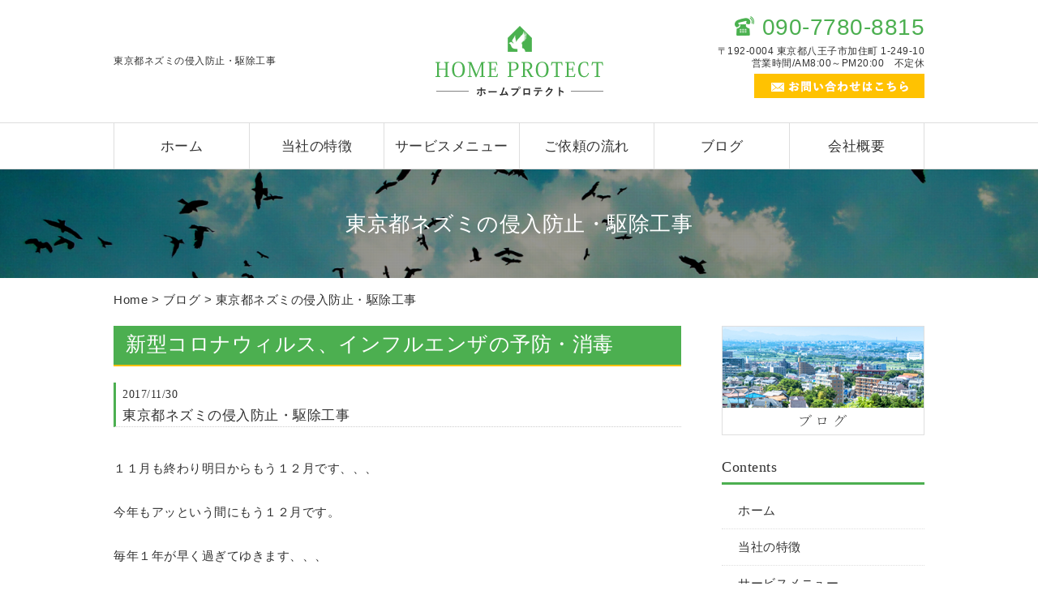

--- FILE ---
content_type: text/html; charset=UTF-8
request_url: http://home-protect8.com/blog/821/
body_size: 5934
content:
<!DOCTYPE HTML>
<html lang="ja">
<head>
	<meta charset="utf-8">
	<meta property="og:locale" content="ja_JP" />
<meta property="og:type" content="article" />
  <meta property="og:site_name" content="シロアリ、ネズミなど害虫・害獣退治のプロ｜ホームプロテクト" />
  <meta property="og:url" content="http://home-protect8.com/blog/821/" />
	<meta name="twitter:image:src" content="http://home-protect8.com/wp-content/uploads/sites/2/2017/06/blank.gif">
  <meta property="og:image" content="http://home-protect8.com/wp-content/uploads/sites/2/2017/06/blank.gif" />
  <meta property="og:title" content="東京都ネズミの侵入防止・駆除工事 ｜ シロアリ、ネズミなど害虫・害獣退治のプロ｜ホームプロテクト" />
  <meta property="og:description" content="多数の総合害虫、害獣駆除の実績があります。ご依頼を承ったお客様からはご満足のお声を頂いております。八王子を含め東京、神奈川、埼玉エリアを中心に害虫・害獣退治や消毒を専門としています。ホームプロテクトは経験豊富なプロが伺いますので、おまかせください。 | 東京都ネズミの侵入防止・駆除工事" />

	<title>東京都ネズミの侵入防止・駆除工事 ｜ シロアリ、ネズミなど害虫・害獣退治のプロ｜ホームプロテクト</title>
	<link rel="icon" href="http://home-protect8.com/wp-content/themes/home-protect8/images/favicon.png" />

	<meta name="keywords" content="シロアリ,退治,消毒" />
	<meta name="description" content="多数の総合害虫、害獣駆除の実績があります。ご依頼を承ったお客様からはご満足のお声を頂いております。八王子を含め東京、神奈川、埼玉エリアを中心に害虫・害獣退治や消毒を専門としています。ホームプロテクトは経験豊富なプロが伺いますので、おまかせください。 | 東京都ネズミの侵入防止・駆除工事" />
	<meta name="format-detection" content="telephone=no">

	<!--[if lte IE 9]>
	<script src="http://home-protect8.com/wp-content/themes/cmn/html5.js"></script>
	<![endif]-->

	<link rel="stylesheet" type="text/css" href="http://home-protect8.com/wp-content/themes/cmn/icons/flaticon.css">
	<link rel="stylesheet" type="text/css" href="http://home-protect8.com/wp-content/themes/home-protect8/slider/jquery.bxslider.css">
	<link rel="stylesheet" type="text/css" href="http://home-protect8.com/wp-content/themes/../plugins/bb-plugin/css/font-awesome.min.css?ver=1.6.3.2" media="all" id="font-awesome-css" />
	<link rel="stylesheet" type="text/css" href="http://home-protect8.com/wp-content/themes/../plugins/bb-plugin/css/foundation-icons.css?ver=1.6.3.2" media="all" id="foundation-icons-css" />
	<link rel="icon" href="http://home-protect8.com/wp-content/themes/home-protect8/images/favicon.png" />

	
	<link href="http://home-protect8.com/wp-content/themes/home-protect8/css/base.less" rel="stylesheet/less" type="text/css" />

				<link href="http://home-protect8.com/wp-content/themes/home-protect8/css/blog.less" rel="stylesheet/less" type="text/css" />
	
	
<!-- //CSSを取得 -->

	

	<link rel='dns-prefetch' href='//s0.wp.com' />
<link rel='dns-prefetch' href='//s.w.org' />
		<script type="text/javascript">
			window._wpemojiSettings = {"baseUrl":"https:\/\/s.w.org\/images\/core\/emoji\/2\/72x72\/","ext":".png","svgUrl":"https:\/\/s.w.org\/images\/core\/emoji\/2\/svg\/","svgExt":".svg","source":{"concatemoji":"http:\/\/home-protect8.com\/wp-includes\/js\/wp-emoji-release.min.js?ver=4.6.1"}};
			!function(a,b,c){function d(a){var c,d,e,f,g,h=b.createElement("canvas"),i=h.getContext&&h.getContext("2d"),j=String.fromCharCode;if(!i||!i.fillText)return!1;switch(i.textBaseline="top",i.font="600 32px Arial",a){case"flag":return i.fillText(j(55356,56806,55356,56826),0,0),!(h.toDataURL().length<3e3)&&(i.clearRect(0,0,h.width,h.height),i.fillText(j(55356,57331,65039,8205,55356,57096),0,0),c=h.toDataURL(),i.clearRect(0,0,h.width,h.height),i.fillText(j(55356,57331,55356,57096),0,0),d=h.toDataURL(),c!==d);case"diversity":return i.fillText(j(55356,57221),0,0),e=i.getImageData(16,16,1,1).data,f=e[0]+","+e[1]+","+e[2]+","+e[3],i.fillText(j(55356,57221,55356,57343),0,0),e=i.getImageData(16,16,1,1).data,g=e[0]+","+e[1]+","+e[2]+","+e[3],f!==g;case"simple":return i.fillText(j(55357,56835),0,0),0!==i.getImageData(16,16,1,1).data[0];case"unicode8":return i.fillText(j(55356,57135),0,0),0!==i.getImageData(16,16,1,1).data[0];case"unicode9":return i.fillText(j(55358,56631),0,0),0!==i.getImageData(16,16,1,1).data[0]}return!1}function e(a){var c=b.createElement("script");c.src=a,c.type="text/javascript",b.getElementsByTagName("head")[0].appendChild(c)}var f,g,h,i;for(i=Array("simple","flag","unicode8","diversity","unicode9"),c.supports={everything:!0,everythingExceptFlag:!0},h=0;h<i.length;h++)c.supports[i[h]]=d(i[h]),c.supports.everything=c.supports.everything&&c.supports[i[h]],"flag"!==i[h]&&(c.supports.everythingExceptFlag=c.supports.everythingExceptFlag&&c.supports[i[h]]);c.supports.everythingExceptFlag=c.supports.everythingExceptFlag&&!c.supports.flag,c.DOMReady=!1,c.readyCallback=function(){c.DOMReady=!0},c.supports.everything||(g=function(){c.readyCallback()},b.addEventListener?(b.addEventListener("DOMContentLoaded",g,!1),a.addEventListener("load",g,!1)):(a.attachEvent("onload",g),b.attachEvent("onreadystatechange",function(){"complete"===b.readyState&&c.readyCallback()})),f=c.source||{},f.concatemoji?e(f.concatemoji):f.wpemoji&&f.twemoji&&(e(f.twemoji),e(f.wpemoji)))}(window,document,window._wpemojiSettings);
		</script>
		<style type="text/css">
img.wp-smiley,
img.emoji {
	display: inline !important;
	border: none !important;
	box-shadow: none !important;
	height: 1em !important;
	width: 1em !important;
	margin: 0 .07em !important;
	vertical-align: -0.1em !important;
	background: none !important;
	padding: 0 !important;
}
</style>
<link rel='stylesheet' id='jetpack_css-css'  href='http://home-protect8.com/wp-content/plugins/jetpack/css/jetpack.css?ver=4.7.1' type='text/css' media='all' />
<link rel='https://api.w.org/' href='http://home-protect8.com/wp-json/' />
<link rel="canonical" href="http://home-protect8.com/blog/821/" />
<link rel="alternate" type="application/json+oembed" href="http://home-protect8.com/wp-json/oembed/1.0/embed?url=http%3A%2F%2Fhome-protect8.com%2Fblog%2F821%2F" />
<link rel="alternate" type="text/xml+oembed" href="http://home-protect8.com/wp-json/oembed/1.0/embed?url=http%3A%2F%2Fhome-protect8.com%2Fblog%2F821%2F&#038;format=xml" />
			<script type="text/javascript">
        window._pt_lt = new Date().getTime();
        window._pt_sp_2 = [];
        _pt_sp_2.push('setAccount,59e3f978');
        var _protocol = (("https:" == document.location.protocol) ? " https://" : " http://");
        (function() {
            var atag = document.createElement('script'); atag.type = 'text/javascript'; atag.async = true;
            atag.src = _protocol + 'js.ptengine.jp/pta.js';
            var stag = document.createElement('script'); stag.type = 'text/javascript'; stag.async = true;
            stag.src = _protocol + 'js.ptengine.jp/pts.js';
            var s = document.getElementsByTagName('script')[0];
            s.parentNode.insertBefore(atag, s); s.parentNode.insertBefore(stag, s);
        })();
    </script>		<style type="text/css">.recentcomments a{display:inline !important;padding:0 !important;margin:0 !important;}</style>
		
		<script>
	if(typeof jQuery == 'undefined' || typeof jQuery.fn.on == 'undefined') {
		document.write('<script src="http://home-protect8.com/wp-content/plugins/bb-plugin/js/jquery.js"><\/script>');
		document.write('<script src="http://home-protect8.com/wp-content/plugins/bb-plugin/js/jquery.migrate.min.js"><\/script>');
	}
	</script>

			<script type="text/javascript" src="http://home-protect8.com/wp-content/themes/cmn/less.min.js"></script>	<script type="text/javascript" src="http://home-protect8.com/wp-content/themes/cmn/jquery.easing.1.3.js"></script>
	<script type="text/javascript" src="http://home-protect8.com/wp-content/themes/cmn/base.js"></script>

<!-- Google tag (gtag.js) -->
<script async src="https://www.googletagmanager.com/gtag/js?id=G-T2YF2RTYRX"></script>
<script>
  window.dataLayer = window.dataLayer || [];
  function gtag(){dataLayer.push(arguments);}
  gtag('js', new Date());

  gtag('config', 'G-T2YF2RTYRX');
</script>
<script src="//kitchen.juicer.cc/?color=FHEPCTkctdo=" async></script>
</head>
<body id="top" class="single single-myblog postid-821">

<!-- dlt_wrap START -->
<div id="wrap" >

	<!-- headerLay01がロゴ左のインフォメーション右 headerLay02がH1が左、ロゴ中央のインフォメーション右 -->
	<header class="headerLay02">
		<article class="headerContainer">
			<section class="h1Area">
												<h1><span>東京都ネズミの侵入防止・駆除工事</span></h1>
			</section>

			<section class="logoArea">
				<a href="/"><img width="207" height="87" src="http://home-protect8.com/wp-content/uploads/sites/2/2017/06/img_logo01.png" class="attachment-full size-full" alt="ホームプロテクト" srcset="http://home-protect8.com/wp-content/uploads/sites/2/2017/06/img_logo01.png 207w, http://home-protect8.com/wp-content/uploads/sites/2/2017/06/img_logo01-155x65.png 155w, http://home-protect8.com/wp-content/uploads/sites/2/2017/06/img_logo01-200x84.png 200w" sizes="(max-width: 207px) 100vw, 207px" /></a>
			</section>

			<section class="headerInfo">
				<p class="telNum">090-7780-8815</p>
				<p class="add">〒192-0004 東京都八王子市加住町 1-249-10</p>
				<p class="businessHours">営業時間/AM8:00～PM20:00　不定休</p>
				<div class="contactLink">
					<a href="/contact"><img src="http://home-protect8.com/wp-content/themes/home-protect8/images/mail.png" alt="メールでのお問い合わせ" /></a>
				</div>
			</section>
		</article>
	</header>

	<!-- ナビゲーション -->
	<nav class="globalNavi">
		<ul class="global"><li class="global_li1"><a href="/">ホーム</a></li><li class="global_li2"><a href="/about">当社の特徴</a></li><li class="global_li3"><a href="/service">サービスメニュー</a></li><li class="global_li4"><a href="/flow">ご依頼の流れ</a></li><li class="global_li5"><a href="/blog">ブログ</a></li><li class="global_li6"><a href="/company">会社概要</a></li></ul>	</nav>

	<!-- メイン画像 -->
			<section class="mainImgArea">
			<div class="mainImgContent">
																							<img width="1920" height="200" src="http://home-protect8.com/wp-content/uploads/sites/2/2017/06/lv.png" class="attachment-full size-full" alt="lv" srcset="http://home-protect8.com/wp-content/uploads/sites/2/2017/06/lv.png 1920w, http://home-protect8.com/wp-content/uploads/sites/2/2017/06/lv-500x52.png 500w, http://home-protect8.com/wp-content/uploads/sites/2/2017/06/lv-768x80.png 768w, http://home-protect8.com/wp-content/uploads/sites/2/2017/06/lv-1600x167.png 1600w, http://home-protect8.com/wp-content/uploads/sites/2/2017/06/lv-155x16.png 155w, http://home-protect8.com/wp-content/uploads/sites/2/2017/06/lv-200x21.png 200w" sizes="(max-width: 1920px) 100vw, 1920px" />																<p>  東京都ネズミの侵入防止・駆除工事</p>
												</div>
		</section>
	
	
	<!-- container START -->
	<div id="container">

		<!-- パンくずリスト -->
		<div id="breadcrumb"><a href="http://home-protect8.com">Home</a> &gt; <a href="/blog/">ブログ</a> &gt; <a href="http://home-protect8.com/blog/821/">東京都ネズミの侵入防止・駆除工事</a></div>
		<!-- mainContent START -->
						<div id="mainContent" class="floatLeft">
		
		
		
<h2>
<span>
	新型コロナウィルス、インフルエンザの予防・消毒</span>
</h2>

<section class="blogArea postSingleLay">
	<div class="blogContent">
		<h3>
			<span>
				<span class="date">2017/11/30</span>
				<a href="http://home-protect8.com/blog/821/">東京都ネズミの侵入防止・駆除工事</a>
			</span>
		</h3>

		<div class="commentArea">
			<p>&nbsp;</p>
<p>１１月も終わり明日からもう１２月です、、、</p>
<p>&nbsp;</p>
<p>今年もアッという間にもう１２月です。</p>
<p>&nbsp;</p>
<p>毎年１年が早く過ぎてゆきます、、、</p>
<p>&nbsp;</p>
<p>子供の頃は１年間が長く早く正月来ないかな～</p>
<p>クリスマス来ないかな～</p>
<p>誕生日来ないかな～</p>
<p>&nbsp;</p>
<p>なんて思ってましたが、、、</p>
<p>&nbsp;</p>
<p>最近はもう誕生日！？</p>
<p>もうクリスマス！？</p>
<p>クリスマス終わったらもう正月じゃん！？</p>
<p>もう２０１８年じゃん！！！</p>
<p>&nbsp;</p>
<p>みたいな感じです。。。</p>
<p>&nbsp;</p>
<p>朝晩は気温も下がり寒いですし、八王子は最近</p>
<p>車のフロントガラスがたまに霜おりて凍ってます。。。</p>
<p>&nbsp;</p>
<p>そんなこんなで毎年恒例のネズミ被害が多発しております。。。</p>
<p>&nbsp;</p>
<p>１１月は東京都内でのお問合せが増えております。</p>
<p>一般住宅・マンション・アパート・ビルなど、さまざまです。</p>
<p>&nbsp;</p>
<p>新築のマンションなのに今ネズミが室内で走ってました～！！！</p>
<p>などいろんなお問合せをいただいております。</p>
<p>&nbsp;</p>
<p>新築のマンションでも高層ビルでもネズミは侵入できる穴や隙間があれば関係なく</p>
<p>侵入してきます。</p>
<p>&nbsp;</p>
<p>子ネズミは５０円玉位の穴があれば侵入可能です。</p>
<p>&nbsp;</p>
<p>１２月はさらに気温が下がり、さらにネズミの侵入被害が予想されます。</p>
<p>&nbsp;</p>
<p>去年天井裏などで物音がした、米粒位の糞を見た、食品をかじられた、、、</p>
<p>などございませんか？</p>
<p>&nbsp;</p>
<p>室内にネズミが出ていないからと言って油断はできません。</p>
<p>天井裏にネズミの糞尿が原因でのアレルギー被害の報告もございます。</p>
<p>&nbsp;</p>
<p>ネズミの駆除・対策は早いに越したことはありません。</p>
<p>&nbsp;</p>
<p>ネズミの駆除・対策は当社にお任せください！！</p>
<p>&nbsp;</p>
<p>&nbsp;</p>
<p>&nbsp;</p>
<p>&nbsp;</p>
<p>&nbsp;</p>
<p>&nbsp;</p>
		</div>

		<div class="postCatArea">
			<a href="http://home-protect8.com/blog/myblogc/blog01/" rel="tag">新型コロナウィルス、インフルエンザの予防・消毒</a>		</div>
	</div><!-- .blogContent END -->
</section><!-- .blogArea END -->

<div id="dlt_pager">
	<div class="dlt_pagerprev">« <a href="http://home-protect8.com/blog/822/" rel="next">鳩対策工事、消毒、清掃、ネット施工、侵入防止工事</a></div>
	<div class="dlt_pagertop"><a href="/blog/">ブログ一覧</a></div>
	<div class="dlt_pagernext"><a href="http://home-protect8.com/blog/820/" rel="prev">ネズミの被害が増えてきました！</a> »</div>
</div>

		
						</div>
		<div id="sidebar" class="floatRight">
				<section class="bannerContent">
		<ul>
					<li>
				<a href="/blog" target="_self">
					<img src="http://home-protect8.com/wp-content/uploads/sites/2/2017/06/img_sbnr01.png" alt="" />
				</a>
			</li>
				</ul>
	</section>
	<section class="sideContent"><h2 class="comH2">Contents</h2><nav class="contentNavi"><ul class="comUl arrowIcon"><li class="global_li1"><a href="/">ホーム</a></li><li class="global_li2"><a href="/about">当社の特徴</a></li><li class="global_li3"><a href="/service">サービスメニュー</a></li><li class="global_li4"><a href="/flow">ご依頼の流れ</a></li><li class="global_li5"><a href="/company">会社概要</a></li></ul></nav></section>	<section class="sideContent">
		<h2><span>News</span></h2>
		<nav class="newsNavi">
			<ul class="comUl">
							<li class="post2">
					<p class="date">20/02/26</p>
					<h4><span><a href="http://home-protect8.com/blog/920/">東京　八王子　新型コロナウィルス消毒・除菌・殺菌・対策・予防</a></span></h4>
				</li>
							<li class="post3">
					<p class="date">20/02/21</p>
					<h4><span><a href="http://home-protect8.com/blog/919/">新型コロナウィルス、インフルエンザ予防、消毒</a></span></h4>
				</li>
						</ul>
					</nav>
	</section>
			</div>
			</div><!-- #container END -->

	<section id="scrolltop">
		<div class="esol_wraper">
			<p><a href="#top" class="dlt_pagelink"  title="ページのトップへ戻る">TOP</a></p>
		</div>
	</section>

	<!-- footerLay01がロゴ左のインフォメーション中央、SNSアイコン右 footerLay02が中央揃え -->
	<footer class="footerLay02">
		<nav class="footerNavi"><ul><li class="global_li1"><a href="/">ホーム</a></li><li class="global_li2"><a href="/about">当社の特徴</a></li><li class="global_li3"><a href="/service">サービスメニュー</a></li><li class="global_li4"><a href="/animal">害獣</a></li><li class="global_li5"><a href="/bug">害虫</a></li><li class="global_li6"><a href="/flow">ご依頼の流れ</a></li><li class="global_li7"><a href="/blog">ブログ</a></li><li class="global_li8"><a href="/news">お知らせ</a></li><li class="global_li9"><a href="/company">会社概要</a></li><li class="global_li10"><a href="/contact">お問い合わせ</a></li><li class="global_li11"><a href="/sitemap">サイトマップ</a></li></ul></nav>
		<article class="footerContainer">
			<section class="logoArea">
				<a href="/"><img width="207" height="87" src="http://home-protect8.com/wp-content/uploads/sites/2/2017/06/img_logo01.png" class="attachment-full size-full" alt="ホームプロテクト" srcset="http://home-protect8.com/wp-content/uploads/sites/2/2017/06/img_logo01.png 207w, http://home-protect8.com/wp-content/uploads/sites/2/2017/06/img_logo01-155x65.png 155w, http://home-protect8.com/wp-content/uploads/sites/2/2017/06/img_logo01-200x84.png 200w" sizes="(max-width: 207px) 100vw, 207px" /></a>
			</section>

			<section class="footerInfo">
				<h2><span>シロアリ、ネズミなど害虫・害獣退治のプロ｜ホームプロテクト</span></h2>
								<p class="add">〒192-0004 東京都八王子市加住町 1-249-10</p>
				<p class="telNum">090-7780-8815</p>
				<p class="businessHours">営業時間/AM8:00～PM20:00　不定休</p>
			</section>

			<section class="snsIcon">
				<ul>
																<li class="twitterIcon">
							<a href="https://twitter.com/HomeProtect8" target="_blank"><img src="http://home-protect8.com/wp-content/themes/home-protect8/images/sns_t.png" alt="ツィッター" /></a>
						</li>
																<li class="blogIcon">
							<a href="http://ameblo.jp/home-protect8-com/" target="_blank"><img src="http://home-protect8.com/wp-content/themes/home-protect8/images/sns_b.png" alt="ブログ" /></a>
						</li>
									</ul>
			</section>
		</article>

		<section class="copyright">
			<p>Copyright (C) 2017 ホームプロテクト. All Rights Reserved.</p>
		</section>
	</footer>

</div><!-- #wrap END -->

<script type='text/javascript' src='https://s0.wp.com/wp-content/js/devicepx-jetpack.js?ver=202604'></script>
<script type='text/javascript' src='http://home-protect8.com/wp-includes/js/wp-embed.min.js?ver=4.6.1'></script>
</body>
</html>


--- FILE ---
content_type: text/plain
request_url: http://home-protect8.com/wp-content/themes/home-protect8/css/header.less
body_size: 1084
content:
@charset "utf-8";

/* ===========================================================================================

	HEADER
=========================================================================================== */

header {
	margin: @headerMargin;
	border-top: @headerBorderTop;
	width: 100%;
	position: relative;

	/* ===================================================
		ãƒ¬ã‚¤ã‚¢ã‚¦ãƒˆheaderLay01ã®å ´åˆ ãƒ­ã‚´ï¼šå·¦ ã‚¤ãƒ³ãƒ•ã‚©ãƒ¡ãƒ¼ã‚·ãƒ§ãƒ³ï¼šå³
	=================================================== */
	&.headerLay01 {
		.headerContainer {

			.headArea{
				padding: 5px 0;
				.clearfix;
				h1 {
					width: 80%;
				}
				.translation {
					float: right;
				}
			}

			.logoArea {
				width: @headerLay01LogoWidth;
				float: left;
				padding: 0px 0;
				margin: 20px 0 0;
			}

			.headerInfo {
				width: auto;
				float: right;
				max-width: 65%;
			}
		}
	}

	/* ===================================================
		ãƒ¬ã‚¤ã‚¢ã‚¦ãƒˆheaderLay02ã®å ´åˆ H1ï¼šå·¦ ãƒ­ã‚´ï¼šä¸­å¤® ã‚¤ãƒ³ãƒ•ã‚©ãƒ¡ãƒ¼ã‚·ãƒ§ãƒ³ï¼šå³
	=================================================== */
	&.headerLay02 {
		.headerContainer {
			display: table;
			.h1Area,
			.logoArea,
			.headerInfo{
				vertical-align: middle;
				display: table-cell;
			}
			.h1Area,
			.headerInfo {
				width: 35%;
			}
			.logoArea{
				text-align: center;
			}
			.translation{
				margin-bottom: 5px;
			}
		}
	}


	/* ===================================================
		Headerå…±é€š
	=================================================== */
	.headerContainer {
		width: @contentWidth;
		padding: 0px 0;
		margin: 0 auto 0px;

		.clearfix();

		h1 {
			font-size: 100%;
			font-weight: normal;
			line-height: 130%;
		}


		/* --------------------------------------------
			ã‚¤ãƒ³ãƒ•ã‚©ãƒ¡ãƒ¼ã‚·ãƒ§ãƒ³éƒ¨åˆ†
		-------------------------------------------- */
		.headerInfo {
			text-align: right;

			.telNum {
				font-size: @telFont;
				color: @colorMain;
				line-height: 100%;

				&:before {
					font-family: @iconFont;
					content: @telIcon;
					margin: 0 10px 0 0;
					font-size: @telFontBefore;
				}
			}

			.telNum, .contactLink, .add {
				margin: 0 0 5px;
			}

			.add, .businessHours {
				line-height: 130%;
			}
		}
	}/* headerContainer END */
}

/* ===========================================================================================

ã‚¹ãƒ©ã‚¤ãƒ€ãƒ¼
=========================================================================================== */
#sliderContent {
	width: 100%;
	margin: 0px auto;
	background: url(../images/bg_mv.png);
	background-repeat: repeat-x;
	background-position: center;
}
.sliderWrap {
	max-width: 1920px; /*è¦èª¿æ•´*/
	margin: auto;
}
#galleryslider {
	list-style-type: none;
	li {
		display: flex;
		justify-content: center;
		align-items: center;
		height: auto; /*è¦èª¿æ•´*/
		img {
			width: 100%;
      height: auto;
      max-width: 1920px; /*è¦èª¿æ•´*/
      max-height: 500px; /*è¦èª¿æ•´*/
    }
	}
}
.bx-wrapper {
	a, a:link, a:active, a:visited {
		-webkit-transition: none;
		transition: none;
	}
	.bx-pager.bx-default-pager a {background: #DDDDDD !important;}
	.bx-pager.bx-default-pager a.active {background: #B1B1B1 !important;}
}
.bx-controls{
	height: 0 !important;
}


--- FILE ---
content_type: application/javascript; charset=UTF-8
request_url: http://js.ptengine.jp/59e3f978.js
body_size: 65539
content:
!function(){"use strict";var e,t,n;!function(e){e[e.REGEX=2]="REGEX",e[e.HEAD_MATCH=3]="HEAD_MATCH",e[e.END_MATCH=4]="END_MATCH",e[e.EXACT_MATCH=5]="EXACT_MATCH",e[e.INCLUDE=8]="INCLUDE"}(e||(e={})),function(e){e[e.UNKNOWN=0]="UNKNOWN",e[e.SMARTPHONE=1]="SMARTPHONE",e[e.PC=2]="PC",e[e.SIMULATOR=3]="SIMULATOR",e[e.TABLET=4]="TABLET"}(t||(t={})),function(e){e[e.NON=0]="NON",e[e.INEFFECTIVE=1]="INEFFECTIVE",e[e.EFFECTIVE=2]="EFFECTIVE"}(n||(n={}));var i="pt_",r="ptKit",o="_pt_popup_info",a="_pt_link",l="_s_",c=365,s=15e3,u=1e3,d=1e3,p="preview_ptx_token",f="ptengine_engage_control_group",h="ptengine_engage_editor_token",v="ptengine_editor_iframe",b="ptengine_heatmap_token",m="ptengine_heatmap_iframe",g="ptengine-event=open",y="ptengine_event_iframe",w="ptengine-event-explore=open",_="pt-async-hide",x=/(\?|&|#)_pt_link=([^&|#]*)(&|#)?/,O="pt_widget",T={PC:t.PC,SMARTPHONE:t.SMARTPHONE,UNKNOWN:t.UNKNOWN,SIMULATOR:t.SIMULATOR,TABLET:t.TABLET},P={BEFORE_ROUTER_CHANGE:"beforeRouterChange",ROUTER_CHANGE:"routerChange",SESSION_TIMEOUT:"sessionTimeout",PAGE_ON_CLICK:"pageOnClick",SHOW_POPUP:"showPopup",CLEAR_POPUP:"clearPopup",CLEAR_EXPERIENCE:"clearExperience"},E=["2dfd029f","323b0b0c","14311cf1","4ea10743","4d304c7a","46635348","31aee115","39a47d27","1568e5d4","1a8c08b0","6f1b18fd","566d12f9","51add8fa","15d58c7b","223c998c","17d1d4aa","308c8fdc","5102c629","5b85c19b","4e8daed1","7201105c","645474fb","4e63000f","5990295c","699082d1","11b7dcb8","41nxng7i","37f93wes","68fn68ca","6a67kck8"],C=["Win32","Win64","Windows","WinCE"],S="ptengine",I="v3.0.25111101.1768836316",k="_ptHeartbeatInterval",j="_pt_sp_2";function A(e){return A="function"==typeof Symbol&&"symbol"==typeof Symbol.iterator?function(e){return typeof e}:function(e){return e&&"function"==typeof Symbol&&e.constructor===Symbol&&e!==Symbol.prototype?"symbol":typeof e},A(e)}var N=function(e,t){return N=Object.setPrototypeOf||{__proto__:[]}instanceof Array&&function(e,t){e.__proto__=t}||function(e,t){for(var n in t)Object.prototype.hasOwnProperty.call(t,n)&&(e[n]=t[n])},N(e,t)};function D(e,t){if("function"!=typeof t&&null!==t)throw new TypeError("Class extends value "+String(t)+" is not a constructor or null");function n(){this.constructor=e}N(e,t),e.prototype=null===t?Object.create(t):(n.prototype=t.prototype,new n)}var L=function(){return L=Object.assign||function(e){for(var t,n=1,i=arguments.length;n<i;n++)for(var r in t=arguments[n])Object.prototype.hasOwnProperty.call(t,r)&&(e[r]=t[r]);return e},L.apply(this,arguments)};function R(e,t,n,i){return new(n||(n=Promise))((function(r,o){function a(e){try{c(i.next(e))}catch(e){o(e)}}function l(e){try{c(i.throw(e))}catch(e){o(e)}}function c(e){var t;e.done?r(e.value):(t=e.value,t instanceof n?t:new n((function(e){e(t)}))).then(a,l)}c((i=i.apply(e,t||[])).next())}))}function M(e,t){var n,i,r,o,a={label:0,sent:function(){if(1&r[0])throw r[1];return r[1]},trys:[],ops:[]};return o={next:l(0),throw:l(1),return:l(2)},"function"==typeof Symbol&&(o[Symbol.iterator]=function(){return this}),o;function l(l){return function(c){return function(l){if(n)throw new TypeError("Generator is already executing.");for(;o&&(o=0,l[0]&&(a=0)),a;)try{if(n=1,i&&(r=2&l[0]?i.return:l[0]?i.throw||((r=i.return)&&r.call(i),0):i.next)&&!(r=r.call(i,l[1])).done)return r;switch(i=0,r&&(l=[2&l[0],r.value]),l[0]){case 0:case 1:r=l;break;case 4:return a.label++,{value:l[1],done:!1};case 5:a.label++,i=l[1],l=[0];continue;case 7:l=a.ops.pop(),a.trys.pop();continue;default:if(!((r=(r=a.trys).length>0&&r[r.length-1])||6!==l[0]&&2!==l[0])){a=0;continue}if(3===l[0]&&(!r||l[1]>r[0]&&l[1]<r[3])){a.label=l[1];break}if(6===l[0]&&a.label<r[1]){a.label=r[1],r=l;break}if(r&&a.label<r[2]){a.label=r[2],a.ops.push(l);break}r[2]&&a.ops.pop(),a.trys.pop();continue}l=t.call(e,a)}catch(e){l=[6,e],i=0}finally{n=r=0}if(5&l[0])throw l[1];return{value:l[0]?l[1]:void 0,done:!0}}([l,c])}}}function F(e,t,n){if(n||2===arguments.length)for(var i,r=0,o=t.length;r<o;r++)!i&&r in t||(i||(i=Array.prototype.slice.call(t,0,r)),i[r]=t[r]);return e.concat(i||Array.prototype.slice.call(t))}function B(e,t){return Object.defineProperty?Object.defineProperty(e,"raw",{value:t}):e.raw=t,e}var U=function(){function e(){Object.defineProperty(this,"events",{enumerable:!0,configurable:!0,writable:!0,value:void 0}),this.events={}}return Object.defineProperty(e.prototype,"on",{enumerable:!1,configurable:!0,writable:!0,value:function(e,t){this.events[e]||(this.events[e]=[]),this.events[e].push(t)}}),Object.defineProperty(e.prototype,"off",{enumerable:!1,configurable:!0,writable:!0,value:function(e,t){if(this.events[e])if(t)for(var n=this.events[e],i=n.length;i--;)t===n[i]&&n.splice(i,1);else this.events[e]=[]}}),Object.defineProperty(e.prototype,"emit",{enumerable:!1,configurable:!0,writable:!0,value:function(e){for(var t=[],n=1;n<arguments.length;n++)t[n-1]=arguments[n];if(this.events[e])for(var i=0,r=this.events[e];i<r.length;i++){var o=r[i];o.call.apply(o,F([this],t,!1))}}}),Object.defineProperty(e.prototype,"once",{enumerable:!1,configurable:!0,writable:!0,value:function(e,t){var n=this;this.on(e,(function i(){for(var r=[],o=0;o<arguments.length;o++)r[o]=arguments[o];t.call.apply(t,F([n],r,!1)),n.off(e,i)}))}}),e}();function H(e,t){return"number"!=typeof e||isNaN(e)?t:e}function V(e){for(var t=100*Math.random(),n=0,i=0;i<e.length;i++){var r=e[i],o=100*n,a=100*(n+r);if(n+=r,o<=t&&t<a)return i}return 0}function $(e,t){return void 0===t&&(t=!1),encodeURIComponent instanceof Function?t?encodeURI(e):encodeURIComponent(e):escape(e)}function W(e,t){void 0===t&&(t=!1);var n="";if(e=e.split("+").join(" "),decodeURIComponent instanceof Function)try{n=t?decodeURI(e):decodeURIComponent(e)}catch(t){n=unescape(e)}else n=unescape(e);return n}function q(e){return e.replace(/(^\s*)/g,"").replace(/(\s*$)/g,"")}function z(e,t){var n;return function(){var i=this,r=arguments;n&&(clearTimeout(n),n=null),n=setTimeout((function(){e.apply(i,r)}),t)}}function G(e){for(var t={},n=0,i=e;n<i.length;n++){var r=i[n];if(Object(r)!==r)throw new TypeError("iterable for fromEntries should yield objects");var o=r[0],a=r[1];Object.defineProperty(t,o,{configurable:!0,enumerable:!0,writable:!0,value:a})}return t}function Y(e){var t=J(e);return t&&function(e){for(var t="ABCDEFGHIJKLMNOPQRSTUVWXYZabcdefghijklmnopqrstuvwxyz0123456789-/",n="",i=0;i<e.length/6-1;)n+=t.charAt(Number(parseInt(e.slice(6*i,6*(i+1)),2).toString(10))),i++;var r=e.slice(6*i,6*(i+1));if(r){var o=r.length;for(i=0;i<6-o;i++)r+="0";n+=t.charAt(Number(parseInt(r,2).toString(10)))}return n}(function(e){for(var t="",n="",i=0,r=e.length,o=0;o<r;o++){i=(n=parseInt(e.charAt(o),16).toString(2)).length;for(var a=0;a<4-i;a++)n="0"+n;t+=n}return t}(t))}function J(e){function t(e,t){return e<<t|e>>>32-t}function n(e,t){var n=2147483648&e,i=2147483648&t,r=1073741824&e,o=1073741824&t,a=(1073741823&e)+(1073741823&t);return r&o?2147483648^a^n^i:r|o?1073741824&a?3221225472^a^n^i:1073741824^a^n^i:a^n^i}function i(e,i,r,o,a,l,c){return e=n(e,n(n(function(e,t,n){return e&t|~e&n}(i,r,o),a),c)),n(t(e,l),i)}function r(e,i,r,o,a,l,c){return e=n(e,n(n(function(e,t,n){return e&n|t&~n}(i,r,o),a),c)),n(t(e,l),i)}function o(e,i,r,o,a,l,c){return e=n(e,n(n(function(e,t,n){return e^t^n}(i,r,o),a),c)),n(t(e,l),i)}function a(e,i,r,o,a,l,c){return e=n(e,n(n(function(e,t,n){return t^(e|~n)}(i,r,o),a),c)),n(t(e,l),i)}function l(e){var t,n="",i="";for(t=0;t<=3;t++)n+=(i="0"+(e>>>8*t&255).toString(16)).substr(i.length-2,2);return n}var c,s,u,d,p,f,h,v,b,m;for(c=function(e){for(var t,n=e.length,i=n+8,r=16*((i-i%64)/64+1),o=Array(r-1),a=0,l=0;l<n;)a=l%4*8,o[t=(l-l%4)/4]=o[t]|e.charCodeAt(l)<<a,l++;return a=l%4*8,o[t=(l-l%4)/4]=o[t]|128<<a,o[r-2]=n<<3,o[r-1]=n>>>29,o}(e),h=1732584193,v=4023233417,b=2562383102,m=271733878,s=0;s<c.length;s+=16)u=h,d=v,p=b,f=m,h=i(h,v,b,m,c[s+0],7,3614090360),m=i(m,h,v,b,c[s+1],12,3905402710),b=i(b,m,h,v,c[s+2],17,606105819),v=i(v,b,m,h,c[s+3],22,3250441966),h=i(h,v,b,m,c[s+4],7,4118548399),m=i(m,h,v,b,c[s+5],12,1200080426),b=i(b,m,h,v,c[s+6],17,2821735955),v=i(v,b,m,h,c[s+7],22,4249261313),h=i(h,v,b,m,c[s+8],7,1770035416),m=i(m,h,v,b,c[s+9],12,2336552879),b=i(b,m,h,v,c[s+10],17,4294925233),v=i(v,b,m,h,c[s+11],22,2304563134),h=i(h,v,b,m,c[s+12],7,1804603682),m=i(m,h,v,b,c[s+13],12,4254626195),b=i(b,m,h,v,c[s+14],17,2792965006),h=r(h,v=i(v,b,m,h,c[s+15],22,1236535329),b,m,c[s+1],5,4129170786),m=r(m,h,v,b,c[s+6],9,3225465664),b=r(b,m,h,v,c[s+11],14,643717713),v=r(v,b,m,h,c[s+0],20,3921069994),h=r(h,v,b,m,c[s+5],5,3593408605),m=r(m,h,v,b,c[s+10],9,38016083),b=r(b,m,h,v,c[s+15],14,3634488961),v=r(v,b,m,h,c[s+4],20,3889429448),h=r(h,v,b,m,c[s+9],5,568446438),m=r(m,h,v,b,c[s+14],9,3275163606),b=r(b,m,h,v,c[s+3],14,4107603335),v=r(v,b,m,h,c[s+8],20,1163531501),h=r(h,v,b,m,c[s+13],5,2850285829),m=r(m,h,v,b,c[s+2],9,4243563512),b=r(b,m,h,v,c[s+7],14,1735328473),h=o(h,v=r(v,b,m,h,c[s+12],20,2368359562),b,m,c[s+5],4,4294588738),m=o(m,h,v,b,c[s+8],11,2272392833),b=o(b,m,h,v,c[s+11],16,1839030562),v=o(v,b,m,h,c[s+14],23,4259657740),h=o(h,v,b,m,c[s+1],4,2763975236),m=o(m,h,v,b,c[s+4],11,1272893353),b=o(b,m,h,v,c[s+7],16,4139469664),v=o(v,b,m,h,c[s+10],23,3200236656),h=o(h,v,b,m,c[s+13],4,681279174),m=o(m,h,v,b,c[s+0],11,3936430074),b=o(b,m,h,v,c[s+3],16,3572445317),v=o(v,b,m,h,c[s+6],23,76029189),h=o(h,v,b,m,c[s+9],4,3654602809),m=o(m,h,v,b,c[s+12],11,3873151461),b=o(b,m,h,v,c[s+15],16,530742520),h=a(h,v=o(v,b,m,h,c[s+2],23,3299628645),b,m,c[s+0],6,4096336452),m=a(m,h,v,b,c[s+7],10,1126891415),b=a(b,m,h,v,c[s+14],15,2878612391),v=a(v,b,m,h,c[s+5],21,4237533241),h=a(h,v,b,m,c[s+12],6,1700485571),m=a(m,h,v,b,c[s+3],10,2399980690),b=a(b,m,h,v,c[s+10],15,4293915773),v=a(v,b,m,h,c[s+1],21,2240044497),h=a(h,v,b,m,c[s+8],6,1873313359),m=a(m,h,v,b,c[s+15],10,4264355552),b=a(b,m,h,v,c[s+6],15,2734768916),v=a(v,b,m,h,c[s+13],21,1309151649),h=a(h,v,b,m,c[s+4],6,4149444226),m=a(m,h,v,b,c[s+11],10,3174756917),b=a(b,m,h,v,c[s+2],15,718787259),v=a(v,b,m,h,c[s+9],21,3951481745),h=n(h,u),v=n(v,d),b=n(b,p),m=n(m,f);return l(h)+l(v)+l(b)+l(m)}function X(){var e=(new Date).getTime();return"undefined"!=typeof performance&&"function"==typeof performance.now&&(e+=performance.now()),"xxxxxxxx-xxxx-4xxx-yxxx-xxxxxxxxxxxx".replace(/[xy]/g,(function(t){var n=(e+16*function(){if("function"==typeof Uint32Array){var e="";if("undefined"!=typeof crypto?e=crypto:void 0!==window.msCrypto&&(e=window.msCrypto),"object"==typeof e&&(null==e?void 0:e.getRandomValues)){var t=new Uint32Array(1);return e.getRandomValues(t)[0]/Math.pow(2,32)}}return n=(new Date).getTime(),Math.ceil(1e19*function(e){return(e=(9301*e+49297)%233280)/233280}(n))/1e19;var n}())%16|0;return e=Math.floor(e/16),("x"===t?n:3&n|8).toString(16)}))}function K(){return"xxxxxxxx".replace(/[x]/g,(function(){return Math.floor(16*Math.random()).toString(16)}))}!function(){if(void 0!==window.Reflect&&void 0!==window.customElements&&!window.customElements.polyfillWrapFlushCallback){var e=HTMLElement;window.HTMLElement=function(){return Reflect.construct(e,[],this.constructor)},HTMLElement.prototype=e.prototype,HTMLElement.prototype.constructor=HTMLElement,Object.setPrototypeOf(HTMLElement,e)}}();var Q="body",Z=new Set(["input","select","textarea","button"]),ee=["DIV","SECTION","ARTICLE","MAIN","ASIDE","NAV","HEADER","FOOTER"],te=["SCRIPT","STYLE","LINK","META","NOSCRIPT"],ne=["web-pixels-manager-sandbox-container"],ie=new WeakMap,re={totalCalls:0,cacheHits:0,averageTime:0,errors:0,updateMetrics:function(e){this.averageTime=(this.averageTime*this.totalCalls+e)/(this.totalCalls+1)}};function oe(e){var t,n;void 0===e&&(e=window.event);var i=((null==e?void 0:e.composed)?e.composedPath()[0]:null==e?void 0:e.target)||(null===(t=window.event)||void 0===t?void 0:t.srcElement);try{if((null==i?void 0:i.shadowRoot)&&("touchend"===(null==e?void 0:e.type)||"touchstart"===(null==e?void 0:e.type))){var r="touchend"===e.type?e.changedTouches:e.touches;(null==r?void 0:r[0])&&(i=null===(n=i.shadowRoot)||void 0===n?void 0:n.elementFromPoint(r[0].clientX,r[0].clientY))}}catch(e){}return i}function ae(e,t){void 0===t&&(t=window);var n={top:0,left:0};if(void 0!==e.getBoundingClientRect){var i=t.document.documentElement,r=e.getBoundingClientRect();n={top:r.top+(t.pageYOffset||i.scrollTop)-(i.clientTop||0),left:r.left+(t.pageXOffset||i.scrollLeft)-(i.clientLeft||0)}}else{if(n.top+=e.offsetTop,n.left+=e.offsetLeft,e.offsetParent){var o=ae(e.offsetParent);n.top+=o.top,n.left+=o.left}n.top<0&&(n.top=0),n.left<0&&(n.left=0),n.top=isNaN(n.top)?0:parseInt(n.top.toString(),10),n.left=isNaN(n.left)?0:parseInt(n.left.toString(),10)}return n.top=Math.round(n.top),n.left=Math.round(n.left),n}function le(e){var t={x:0,y:0};try{t.x=e.touches[0].pageX?e.touches[0].pageX:e.clientX,t.y=e.touches[0].pageY?e.touches[0].pageY:e.clientY,t.x||(t.x=0),t.y||(t.y=0)}catch(e){}return t.x=isNaN(t.x)?0:parseInt(t.x.toString(),10),t.y=isNaN(t.y)?0:parseInt(t.y.toString(),10),t}function ce(e){return e.replace(/([^a-zA-Z0-9_-])/g,"\\$1").replace(/^([0-9])/,"\\3$1 ").replace(/^(-[0-9-])/,"\\$1")}function se(e){var t,n;return e.children.length>0?!Array.from(e.children).some((function(e){var t=e.tagName.toUpperCase();return!(te.includes(t)||ee.includes(t)&&se(e))})):0===(null!==(n=null===(t=e.textContent)||void 0===t?void 0:t.trim())&&void 0!==n?n:"").length}function ue(e){var t=e.tagName.toUpperCase();if(te.includes(t))return!0;var n=ve(e,"id");return!(!n||!ne.includes(n))||!!ee.includes(t)&&!e.shadowRoot&&se(e)}function de(e,t){void 0===t&&(t=bt.document);try{return e?Array.from(t.body.children).filter((function(e){return 1===e.nodeType})).filter((function(e){return!ue(e)})):Array.from(t.body.children)}catch(e){return[]}}function pe(e){var t=e.dom,n=e.ignoreId,i=void 0!==n&&n,r=e.selectorV2,o=void 0!==r&&r,a=e.useCache,l=void 0===a||a;if(!t)return"";var c=performance.now();re.totalCalls++;try{if(l){var s=ie.get(t);if(s)return re.cacheHits++,s}var u="",d=t.nodeName.toLowerCase();if(d===Q||"html"===d)return u=Q;var p=t.parentNode;if(we(t))return v(u=pe({dom:_e(t),ignoreId:i,selectorV2:o,useCache:l})+">shadowRoot");if(!p)return"";if(p.nodeName.toLowerCase()===Q)return u=function(e){var t=e.srcElement,n=e.parentNode,i=e.ignoreId,r=void 0!==i&&i,o=e.selectorV2,a=void 0!==o&&o,l=t.nodeName.toLowerCase(),c=!r&&ve(t,"id");if(c&&!fe(t,n,c))return"".concat(Q,">#").concat(ce(c));var s=(de(a,t.ownerDocument)||Array.from(n.children)).filter((function(e){return e.nodeName.toLowerCase()===l})),u=s.indexOf(t);return"".concat(Q,">").concat(l,":eq(").concat(u,")")}({srcElement:t,parentNode:p,ignoreId:i,selectorV2:o}),v(u);var f=!i&&ve(t,"id");if(p&&f&&!fe(t,p,f))return v(u=pe({dom:p,ignoreId:i,selectorV2:o,useCache:l})+">#"+ce(f));if(Z.has(d)){var h=function(e,t,n,i,r){var o=e.nodeName.toLowerCase();if(!Z.has(o))return null;var a=ve(e,"name");if(!a)return null;var l=t.querySelectorAll("".concat(o,"[name='").concat(a,"']"));if(l.length>1){for(var c=0;c<l.length;c++)if(l[c]===e)return"".concat(pe({dom:t,ignoreId:n,selectorV2:i,useCache:r}),">").concat(o,":input[name='").concat(a,"']:eq(").concat(c,")")}else if(1===l.length)return"".concat(pe({dom:t,ignoreId:n,selectorV2:i,useCache:r}),">").concat(o,":input[name='").concat(a,"']");return null}(t,p,i,o,l);if(h)return v(h)}return u=function(e,t,n,i,r){for(var o=e.nodeName.toLowerCase(),a=Array.from(t.children).filter((function(e){return e.nodeName.toLowerCase()===o})),l=0;l<a.length;l++)if(a[l]===e)return"".concat(pe({dom:t,ignoreId:n,selectorV2:i,useCache:r}),">").concat(o,":eq(").concat(l,")");return""}(t,p,i,o,l),v(u)}catch(e){return re.errors++,""}finally{re.updateMetrics(performance.now()-c)}function v(e){return l&&ie.set(t,e),e}}function fe(e,t,n){return Array.from(t.children).some((function(t){return e!==t&&ve(t,"id")===n}))}function he(e,t){for(var n,i=e.getElementsByTagName(t),r=[],o=i.length-1;o>=0;o--){var a=i[o];null===(n=null==a?void 0:a.parentNode)||void 0===n||n.removeChild(a),r.push(a)}}function ve(e,t){return e&&e instanceof HTMLElement&&"function"==typeof e.getAttribute?e.getAttribute(t):null}function be(e,t){var n,i;if(void 0===t&&(t=document),!e||"string"!=typeof e)return e;if(!e.startsWith("v2>"))return e;var r=e.substring(3),o=r.split(">").map((function(e){return e.trim()}));if(o.length<2||!(null===(i=null===(n=null==o?void 0:o[0])||void 0===n?void 0:n.toLowerCase())||void 0===i?void 0:i.startsWith("body")))return r;var a=o[1].match(/([a-z0-9]+):nth-of-type\((\d+)\)/i);if(a){var l=a[1].toLowerCase(),c=parseInt(a[2],10)-1;try{var s=de(!0,t).filter((function(e){return e.tagName.toLowerCase()===l}))[c];if(!s)return r;var u=Array.from(t.body.children).filter((function(e){return e.tagName.toLowerCase()===l})).indexOf(s);if(-1!==u)return o[1]="".concat(l,":nth-of-type(").concat(u+1,")"),o.join(">")}catch(e){return r}}return r}var me="pt-experience";function ge(e){return void 0===e&&(e=window),e.document.querySelector(me)||function(e){void 0===e&&(e=window);var t,n=document.createElement(me);return customElements.get(me)||customElements.define(me,(t=function(e){function t(){var t=e.call(this)||this;return t.attachShadow({mode:"open"}),t}return D(t,e),Object.defineProperty(t.prototype,"connectedCallback",{enumerable:!1,configurable:!0,writable:!0,value:function(){var e,t=document.createElement("style");t.innerHTML="\n              :host {\n                all: initial;\n              }\n            ",null===(e=this.shadowRoot)||void 0===e||e.appendChild(t)}}),t}(HTMLElement),t)),e.document.body.appendChild(n),n}(e)}function ye(e,t){var n;void 0===t&&(t=window),null===(n=ge(t).shadowRoot)||void 0===n||n.appendChild(e)}function we(e){return"[object ShadowRoot]"===Object.prototype.toString.call(e)}function _e(e){return null==e?void 0:e.host}function xe(){return Boolean((document.head.createShadowRoot||document.head.attachShadow)&&window.customElements)}function Oe(e,t){var n;void 0===t&&(t=window);try{var i=be(e,t.document),r=t.document.querySelector(i);if(!r){var o=t.document.querySelector(me);return(null===(n=null==o?void 0:o.shadowRoot)||void 0===n?void 0:n.querySelector(i))||null}return r}catch(e){return null}}function Te(e,t){var n;void 0===t&&(t=window);try{var i=be(e,t.document),r=t.document.querySelector(me),o=[].slice.call(t.document.querySelectorAll(i)),a=[].slice.call((null===(n=null==r?void 0:r.shadowRoot)||void 0===n?void 0:n.querySelectorAll(i))||[]);return F(F([],o,!0),a,!0)}catch(e){return[]}}function Pe(e){var t;try{var n=be(e,bt.document),i=bt.document.querySelector("pt-experience");return(null===(t=null==i?void 0:i.shadowRoot)||void 0===t?void 0:t.querySelectorAll(n))||[]}catch(e){return[]}}function Ee(e,t){var n=document.createElement("style");return void 0!==(null==n?void 0:n.cssText)?n.cssText=e:n.innerHTML=e,t&&n.classList.add(t),n}function Ce(e){var t=function(e){var t=Oe(e);return(null==t?void 0:t.getRootNode())instanceof ShadowRoot?t.getRootNode():null}(e);return t||bt.document.head}function Se(e,t){return t.querySelector("style.".concat(e))}function Ie(e,t){var n="pt-inline-".concat(t),i=Ce(e);if(!Se(n,i)){var r=Ee("\n            ".concat(e," {\n                opacity: 0;\n                visibility: hidden;\n                pointer-events: none;\n            }\n        "),n);i.appendChild(r)}}function ke(e,t){var n=Ce(e),i=Se("pt-inline-".concat(t),n);null==i||i.remove()}function je(e,t,n){try{e&&t&&e.insertBefore(t,n)}catch(e){}}function Ae(e){return void 0===e&&(e=window),e.navigator.userAgent.indexOf("MSIE ")>0||!!navigator.userAgent.match(/Trident.*rv\:11\./)}function Ne(e,t,n,i){if(void 0===n&&(n=!0),i&&e.querySelector("#".concat(i)))return e.querySelector("#".concat(i));var r,o=e.createElement("script");if(o.type="text/javascript",o.async=!0,o.src=t,n){var a=e.getElementsByTagName("script")[0];je(null==a?void 0:a.parentNode,o,a)}else r=o,document.body?document.body.appendChild(r):Ve(document,"DOMContentLoaded",(function(){document.body.appendChild(r)}));return o}function De(e){var t,n,i,r;return void 0===e&&(e=window),Math.max(null!==(n=null===(t=e.document.body)||void 0===t?void 0:t.scrollHeight)&&void 0!==n?n:0,null!==(r=null===(i=e.document.body)||void 0===i?void 0:i.offsetHeight)&&void 0!==r?r:0,e.document.documentElement.clientHeight,e.document.documentElement.scrollHeight,e.document.documentElement.offsetHeight)}function Le(){try{var e=(new Date).getTimezoneOffset();return e||0===e?"GMT"+(e<=0?"+":"")+e/60*-1:""}catch(e){return""}}function Re(e){void 0===e&&(e=window);try{var t=e.navigator.userAgent;return t?function(e){void 0===e&&(e=window);var t=e.navigator.platform.toLowerCase();if(t.indexOf("win")>-1)return!0;for(var n=["mac68k","macppc","macintosh","macintel"],i=0;i<n.length;i++)if(t===n[i])return!0;return!1}(e)||function(e){for(var t=["AIX","Amiga","BeOS","DragonFly","FreeBSD","GNU","Haiku","HP-UX","IRIX","Joli","Java","Macintosh","Minix","MorphOS","NetBSD","OpenBSD","PClinuxOS","QNX x86pc","SunOS","Ubuntu","Mint","Red Hat","Slackware","SUSE","PCLinuxOS","Debian","Fedora","CentOS","Vine","Arch Linux","Gentoo","Kanotix","Mandriva"],n=0;n<t.length;n++)if(e.indexOf(t[n])>-1)return!0;return!1}(t)?function(e){for(var t=["Android","AROS","Bada","BlackBerry","Chromium","CrOS","Danger Hiptop","Inferno","iPhone","iPad","iPod","Nintendo DS","Nintendo Wii","Palm OS","PLAYSTATION","Syllable","SymbOS","Symbian","Tizen","webOS","WebTV","Windows CE","Windows Mobile","Windows Phone","Xbox"],n=0;n<t.length;n++)if(e.indexOf(t[n])>-1)return!0;return!1}(t)?t.indexOf("iPad")>-1||t.match(/.*MSIE.*Windows NT 6\.2;.*Touch\).*/)||Math.min(Me(),e.screen.height)>=1e3?4:1:2:t.indexOf("iPad")>-1||Math.min(Me(e),e.screen.height)>=1e3?4:1:0}catch(e){return 0}}function Me(e){void 0===e&&(e=window);try{var t=e.screen.width;return t?isNaN(parseInt(t.toString(),10))?0:parseInt(t.toString(),10):0}catch(e){return 0}}function Fe(e){void 0===e&&(e=window);try{var t=e.screen.height;return t?isNaN(parseInt(t.toString(),10))?0:parseInt(t.toString(),10):0}catch(e){return 0}}function Be(e){var t;void 0===e&&(e=window);var n=(null===(t=null==e?void 0:e.visualViewport)||void 0===t?void 0:t.width)&&Math.ceil(e.visualViewport.width)||self.innerWidth||e.document.body.clientWidth;return isNaN(n)?0:parseInt(n.toString(),10)}function Ue(e){var t;void 0===e&&(e=window);try{var n=(null===(t=null==e?void 0:e.visualViewport)||void 0===t?void 0:t.height)&&Math.ceil(e.visualViewport.height)||self.innerHeight||e.document.body.clientHeight;return isNaN(n)?0:parseInt(n.toString(),10)}catch(e){return 0}}function He(e){void 0===e&&(e=window);try{var t=e.document.getElementsByTagName("title")[0]&&e.document.getElementsByTagName("title")[0].innerHTML||e.document.title;return q(t.split("#")[0])}catch(e){return""}}function Ve(e,t,n,i){void 0===i&&(i=!1),e.addEventListener?e.addEventListener(t,n,i):e.attachEvent&&e.attachEvent("on"+t,n)}function $e(e,t,n){e.removeEventListener?e.removeEventListener(t,n,!1):e.detachEvent&&e.detachEvent("on"+t,n)}function We(e){return void 0===e&&(e=window),void 0===e.screen.orientation||0===e.screen.orientation.angle?1:-1}function qe(e){return void 0===e&&(e=window),/MicroMessenger/i.test(e.navigator.userAgent)}function ze(e){var t=0;try{t=(null==e?void 0:e.scrollTop)||window.pageYOffset,t=isNaN(t)?0:t}catch(e){t=0}return parseInt(t.toString(),10)}function Ge(e,t){var n=+ze(t)+ +function(e){void 0===e&&(e=window);try{var t=e.innerHeight||e.document.documentElement.clientHeight||e.document.body.clientHeight;return t?isNaN(parseInt(t.toString(),10))?0:parseInt(t.toString(),10):0}catch(e){return 0}}(e);return isNaN(n)?0:parseInt(n.toString(),10)}function Ye(e){return/(#[0-9]+)/.test(e)?e.replace(/(^|>)(#)([^>]+)/g,(function(e,t,n,i){return"".concat(t,'[id="').concat(i.trim(),'"]')})):e}function Je(e){var t;return{"jstest.ptmind.cn":"jp","jstest.ptengine.jp":"jp","js.ptengine.jp":"jp","jstest.ptmind.com":"en","jstest.ptengine.com":"en","js.ptengine.com":"en","devjs.ptengine.com":"en"}[(null===(t=((null==e?void 0:e.getAttribute("src"))||"").match(/(dev)?js(test)?\.(ptengine|ptmind)\.(jp|com|cn)/))||void 0===t?void 0:t[0])||""]||"en"}function Xe(){return navigator.userAgentData&&navigator.userAgentData.getHighEntropyValues}function Ke(){return R(this,void 0,void 0,(function(){var e,t,n,i;return M(this,(function(r){switch(r.label){case 0:if(!Xe())return[3,5];r.label=1;case 1:return r.trys.push([1,3,,4]),[4,navigator.userAgentData.getHighEntropyValues(["platform","platformVersion"])];case 2:return e=r.sent(),t=e.platform,n=e.platformVersion,[2,{platform:t,platformVersion:n}];case 3:return i=r.sent(),console.error("fetch platformVersion error:",i),[2,null];case 4:return[3,6];case 5:return[2,null];case 6:return[2]}}))}))}function Qe(e,t){return void 0===t&&(t=window),-1!==t.location.href.indexOf(e)}function Ze(e,t){var n,i,r;return void 0===t&&(t=window),-1!==(null===(i=null===(n=t.document)||void 0===n?void 0:n.referrer)||void 0===i?void 0:i.indexOf(e))&&function(e,t,n){if(void 0===n&&(n=!0),!e||!t)return!1;var i=rt(e)||{},r=i.protocol,o=i.host,a=i.port,l=i.pathname,c=i.hash,s=rt(t)||{},u=s.protocol,d=s.host,p=s.port,f=s.pathname,h=s.hash;return lt("".concat(r,"://").concat(o).concat(null!=a?a:"").concat(l).concat(vt.watchRouterHashChange&&n&&c?c:""))===lt("".concat(u,"://").concat(d).concat(null!=p?p:"").concat(f).concat(vt.watchRouterHashChange&&n&&h?h:""))}(t.location.href,null===(r=t.document)||void 0===r?void 0:r.referrer)}function et(e,t){var n;return void 0===t&&(t=window),Boolean(t.frameElement&&-1!==(null===(n=t.frameElement.src)||void 0===n?void 0:n.indexOf(e)))}function tt(e,t){return void 0===t&&(t=window),Qe(e,t)||Ze(e,t)}function nt(e){for(var t,n=/[?&#]([^=#&]+)(?:=([^&#]*))?/g,i={};t=n.exec(e);){var r=decodeURIComponent(t[1].replace(/\+/g," ")),o=t[2]?decodeURIComponent(t[2].replace(/\+/g," ")):"";i[r]=o}return i}function it(e,t){return void 0===e&&(e=window),void 0===t&&(t=!0),lt(e.location.protocol+"//"+e.location.host+e.location.pathname+(t?e.location.search:""))}function rt(e){var t=document.createElement("a");return t.href=e,t}function ot(e){for(var t={},n=("?"===e[0]?e.substr(1):e).split("&"),i=0;i<n.length;i++){var r=n[i].split("=");t[decodeURIComponent(r[0])]=decodeURIComponent(r[1]||"")}return t}function at(e,t){var n=rt(e),i=rt(t),r=n.search?ot(n.search):{},o=i.search?ot(i.search):{};for(var a in r)o.hasOwnProperty(a)||(o[a]=r[a]);!i.hash&&n.hash&&(i.hash=n.hash);var l=function(e){var t=[];for(var n in e)if(e.hasOwnProperty(n)){var i=encodeURIComponent(e[n]);t.push(encodeURIComponent(n)+(i?"="+i:""))}return t.join("&")}(o),c=l?"?".concat(l):"";return"".concat(i.protocol,"//").concat(i.host).concat(i.pathname).concat(c).concat(i.hash)}function lt(e){for(var t=W(e),n=0;t!==e&&n<10;)t=W(e=t),n++;return t}function ct(e){return(e=(e=(e=e.replace(/www\./,"")).replace(/\/\?/,"?")).replace(/\/\#/,"#")).replace(/\/$/,"")}function st(e){var t=new RegExp("[#|?|&]".concat(a,"=[^#|^&]*"),"g"),n=e.match(t),i=e;return n&&n.forEach((function(e){var t=i.split(e);i=t[0]+(t[1]?t[1]:"")})),i||e}function ut(e,t){try{var n=e.toLowerCase().split("."),i=t.toLowerCase().split(".");if(n.length!==i.length)return!1;for(var r=n.length-1;r>=0;r--)if(n[r]!==i[r])return!1}catch(e){return!1}return!0}function dt(e,t){try{var n=e.toLowerCase().split("."),i=t.toLowerCase().split(".");if(n.length<i.length)return!1;for(var r=i.length-1;r>=0;r--)if(n[r+(n.length-i.length)]!==i[r])return!1}catch(e){return!1}return!0}function pt(e){if(e){var t=new URL(e);return t.hostname+t.pathname}}function ft(e,t){void 0===t&&(t=!0);var n=[];try{n=(window[j]||[]).filter((function(t){return t.startsWith(e)})).map((function(e){return e.split(",")}))}catch(e){}return(t?null==n?void 0:n[0]:n)||[]}function ht(){return/lp(pager)?(dev|staging)?\.ptengine\.(jp|com)/.test(bt.location.href)}var vt={"sid":"59e3f978","domain":["home-protect8.com"],"crossDomainEnabled":false,"crossAnyDomain":false,"watchRouterHashChange":false,"cancelWatchSPARouterChange":false,"onlyWatchRouterPath":false,"frameworkName":"","silentTimes":{"mobile":30,"pc":30},"ptxEventList":[],"ptiEventList":[],"pageConditions":[],"hasRedirect":false,"hasInline":false,"isExcess":false,"crossDomainType":"HASH","optimizely":0,"optimizelyX":0,"experienceList":[],"allowCrossSiteCookie":false,"partAntiFlicker":false,"allowMultipleTag":false}
,bt=(function(){var e;return"1"===(null===(e=ft("setOuterIframeEnabled"))||void 0===e?void 0:e[1])}()||vt.enableOutIframe)&&window.top?window.top.window:window,mt=new Date,gt=new U,yt={domain:"",page:"",initPage:"",multiDomainFlag:!1,silentTime:5,trackEventList:[],visualEventSelectors:[],crossDomainLink:function(){var e,t=null===(e=ft("setCrossDomainLink"))||void 0===e?void 0:e[1];return"allManual"===t?"allManual":"halfManual"===t&&"halfManual"}(),domainSet:[],vUrl:"",vTitle:"",urlMark:"",camParamAry:[],ignoreCampaign:!1,isNV:!1,ref:"",terminalType:T.PC,rotationFlag:1,mouseCoo:{x:0,y:0},srcElement:null,srcElementAbsLeft:0,srcElementAbsTop:0,yMax:1,yMaxP:0,yMaxM:0,hbCount:0,visitTime:0,clickActionTime:0,multiLinkTag:"",activeFlag:!0,scrolledFlag:!1,optFlag:!1,optType:"OptimizelyX",autoEventList:{},sandboxFlag:!1,platformInfo:null,heartbeatTimeouts:[]};function wt(e,t){Array.isArray(e)?e.forEach((function(e,n){Object.prototype.hasOwnProperty.call(yt,e)&&(yt[e]=t[n])})):"string"==typeof e&&Object.prototype.hasOwnProperty.call(yt,e)&&(yt[e]=t)}function _t(){return R(this,void 0,void 0,(function(){var e;return M(this,(function(t){switch(t.label){case 0:return yt.platformInfo||!Xe()?[2,yt.platformInfo]:[4,Ke()];case 1:return wt("platformInfo",e=t.sent()),[2,e]}}))}))}function xt(e){var t=Ge(bt,e||bt.document.documentElement);wt("rotationFlag",We(bt)),1===yt.rotationFlag&&t>yt.yMaxP?wt("yMaxP",t):1!==yt.rotationFlag&&t>yt.yMaxM&&wt("yMaxM",t)}function Ot(e,t,n){var i=0;return 1===e?i=1e3:((i=t-n-yt.hbCount*s)<0||i>1.5*s)&&(i=s),H(i,1e3)}function Tt(){var t=[],n=vt.ptiEventList;vt.ptxEventList.forEach((function(e){e.events.forEach((function(n){var i=Ye(W(n.selector)),r=t.find((function(e){return e.selector===i})),o={eventName:lt(e.eventName),isOnly:!1,properties:n.properties||{},source:"ptx"};r?r.events.push(o):t.push({selector:i,events:[o]})}))}));var i=bt.location.href;return n.forEach((function(n){if(n.urlRegex)if(n.urlRuleType===e.REGEX){if(!i.replace(/\/$/,"").match(new RegExp(n.urlRegex.replace(/^\//,"").replace(/[\\]?[\\]?\/[\.]?[\*]?[\$]?$/,""))))return}else if(r=i,o=n.urlRegex,!r.replace(/https?:\/\/(www\.)?/,"").replace(/\/$/,"").match(new RegExp(o.replace(/https?(\?)?\:(\/\/)?(\\\/\\\/)?(www\\.)?/,"").replace(/^\//,"").replace(/[\\]?[\\]?\/[\.]?[\*]?[\$]?$/,""))))return;var r,o,a=Ye(W(n.isOnly?n.selfSelector:n.sameSelector)),l=t.find((function(e){return e.selector===a})),c={isOnly:n.isOnly,eventName:lt(n.eventName),source:"pti"};l?l.events.push(c):t.push({selector:a,events:[c]})})),t}function Pt(e){return[w,m,b,y,g,v,h,p,f].some((function(t){return-1!==e.indexOf(t)}))}function Et(){var e,t,n,i=(e=bt.location.href,t=new RegExp(x),(n=e.match(t))&&(e="&"===(null==n?void 0:n[3])?e.replace(t,"$1"):e.replace(t,"$3")),e);return i=i.replace(/\?_randomTest=\S*/,""),yt.vUrl&&(i=yt.vUrl),yt.urlMark&&(i+="#"+yt.urlMark),i}function Ct(e){return"string"!=typeof e||["?","^","$","*","+","(",")","|"].map((function(t){var n=new RegExp("(\\"+t+")","g");e=e.replace(n,"\\$1")})),e}function St(e){void 0===e&&(e=!1);var t,n,i=!tt("hasAntiFlicker",bt)||tt("hasAntiFlicker=1",bt),r=e?i:(vt.hasInline||vt.hasRedirect)&&function(e,t){if(!e||!t||!Array.isArray(t)||0===t.length)return!0;for(var n=!1,i=0;i<t.length;i++){var r=t[i];if(!r||!Array.isArray(r))break;if(n||(n=jt(e,r)),n)break}return n}(lt(bt.location.href),vt.pageConditions)&&!vt.isExcess,o={startTime:(new Date).getTime(),endTime:null,timeout:4e3};return r&&(t=_,(n=bt.document.createElement("style")).appendChild(bt.document.createTextNode(".".concat(t," { opacity: 0 !important}"))),bt.document.getElementsByTagName("head")[0].appendChild(n),bt.document.documentElement.classList.add(t),setTimeout((function(){kt()}),4e3)),o}function It(){return-1!==bt.document.documentElement.className.indexOf(_)}function kt(){var e,t=(new Date).getTime();bt.document.documentElement.className=bt.document.documentElement.className.replace(RegExp(" ?"+_),""),(null===(e=window[S])||void 0===e?void 0:e.__antiFlicker)&&!window[S].__antiFlicker.endTime&&(window[S].__antiFlicker.endTime=t),$e(bt.document,"DOMContentLoaded",kt),$e(bt.document,"readystatechange",kt)}function jt(e,t,n){var i;void 0===n&&(n=!1);for(var r=[],o=function(o){var a=t[o]||{},l=a||{},c=l.type,s=l.condition,u=a.value;if("ALL"===c.toLocaleUpperCase())r.push(!0);else{var d=n?(null===(i=rt(e))||void 0===i?void 0:i.protocol)+"//"+rt(e).host+rt(e).pathname:bt.location.protocol+"//"+bt.location.host+bt.location.pathname,p="COMBINEDPAGE"===c.toLocaleUpperCase()?d:e,f=ct(lt(p)),h=[];"string"==typeof u&&(u=[u]),Array.isArray(u)&&(h=u.map((function(e){var t=ct(lt(e));switch(s){case"==":e=f===t;break;case"[()]":e=-1!==f.indexOf(t);break;case"![()]":e=-1===f.indexOf(t);break;case"[(":e=new RegExp("^"+Ct(t)).test(f);break;case")]":e=new RegExp(Ct(t)+"$").test(f);break;case"Rex":try{e=new RegExp(e).test(p)}catch(t){e=!1}break;default:e=!1}return e}))),r.push("![()]"===s?h.every((function(e){return e})):h.some((function(e){return e})))}},a=0;a<t.length;a++)o(a);return r.every((function(e){return e}))}function At(e){return bt.navigator.cookieEnabled?decodeURIComponent(bt.document.cookie.replace(new RegExp("(?:(?:^|.*;)\\s*"+encodeURIComponent(e).replace(/[-.+*]/g,"\\$&")+"\\s*\\=\\s*([^;]*).*$)|^.*$"),"$1"))||null:""}function Nt(e,t,n,i,r,o){if(!bt.navigator.cookieEnabled)return!1;if(!e||/^(?:expires|max-age|path|domain|secure)$/i.test(e))return!1;var a=r?"; domain="+r:"",l=i?"; path="+i:"",c=vt.allowCrossSiteCookie?"; samesite=None":"",s=o||vt.allowCrossSiteCookie?"; secure":"",u="";if(n)switch(n.constructor){case Number:if(n===1/0)u="; expires=Fri, 31 Dec 9999 23:59:59 GMT";else{var d=new Date;d.setTime(d.getTime()+24*n*60*60*1e3),u="; expires="+d.toUTCString()}break;case String:u="; expires="+n;break;case Date:u="; expires="+n.toUTCString()}return bt.document.cookie=encodeURIComponent(e)+"="+encodeURIComponent(t)+u+a+l+c+s,!0}function Dt(e,t,n){return!(!bt.navigator.cookieEnabled||!e||!function(e){return!!bt.navigator.cookieEnabled&&new RegExp("(?:^|;\\s*)"+encodeURIComponent(e).replace(/[-.+*]/g,"\\$&")+"\\s*\\=").test(bt.document.cookie)}(e)||(bt.document.cookie=encodeURIComponent(e)+"=; expires=Thu, 01 Jan 1970 00:00:00 GMT"+(n?"; domain="+n:"")+(t?"; path="+t:""),0))}function Lt(){var e="_ptTestCookie";return Nt(e,"1",1),At(e)?(Nt(e,"2",1),"2"!==At(e)?(Dt(e),0):(Dt(e),1)):-1}function Rt(e,t){if(!bt.navigator.cookieEnabled)return!1;localStorage.setItem(e,t)}function Mt(e){return bt.navigator.cookieEnabled&&localStorage.getItem(e)||""}function Ft(e){var t,n,i=e.method,r=e.data,o=e.url,a=e.callback,l=e.rejectCallback,c=e.contentType,s=e.async,u=e.traceId,d=e.extraPlatformInfo,p=function(e,t,n){void 0===n&&(n=!1);var i=new window.XMLHttpRequest;return"withCredentials"in i?i.open(e,t,!0):void 0!==window.XDomainRequest?null==(i=new window.XDomainRequest)||i.open(e,t,n):i=null,i}(i||"GET",o,s);p&&(c&&(null===(t=null==p?void 0:p.setRequestHeader)||void 0===t||t.call(p,"Content-Type",c)),d&&(null===(n=null==p?void 0:p.setRequestHeader)||void 0===n||n.call(p,"extra-platform-info",d)),p.onreadystatechange=function(){4===p.readyState&&(-1!==[200,201,204].indexOf(null==p?void 0:p.status)?"function"==typeof a&&a(p.responseText):"function"==typeof l&&l(p.status,p.statusText,u))},p.send(r))}function Bt(e){navigator.sendBeacon?(navigator.sendBeacon(e.url,e.data),"function"==typeof e.callback&&e.callback("")):Ft(e)}function Ut(){var e,t,n,i,r,o=bt.navigator.userAgent,a=(new Date).getTime(),l=Math.random(),c=null!==(t=null!==(e=bt.document.documentElement.clientWidth)&&void 0!==e?e:bt.document.body.clientWidth)&&void 0!==t?t:0,s=0;try{s=null!==(r=null!==(i=null!==(n=bt.innerHeight)&&void 0!==n?n:bt.document.documentElement.clientHeight)&&void 0!==i?i:bt.document.body.clientHeight)&&void 0!==r?r:0}catch(e){}var u=function(e){void 0===e&&(e=window);var t="",n=e.navigator.plugins;if(0!==n.length){for(var i=[],r=0;r<n.length;r++){i[r]=n[r].name+";"+n[r].description+";"+n[r].filename+";";for(var o=0;o<n[r].length;o++)i[r]+="("+n[r][o].description+";"+n[r][o].type+";"+n[r][o].suffixes+")";i[r]+="."}t=i.sort().join("")}return t}();return J("ua=".concat(o,"&ts=").concat(a,"&random=").concat(l,"&bw=").concat(c,"&bh=").concat(s,"&plugins=").concat(u))}function Ht(e){e.meta={level:"error"},e.userAgent=navigator.userAgent,e.cookieEnable=navigator.cookieEnabled,function(e){var t=[{product:"pt-sdk-v3",sdkVer:I,env:"production",url:bt.location.href,profileId:Gt(),sessionId:Zt(),meta:{level:"info"}}||{},e||{}].reduce((function(e,t){return Object.keys(t).forEach((function(n){e[n]=t[n]})),e}),{});Bt({url:"https://exceptcollect.ptengine.com/post",method:"POST",data:JSON.stringify(t)})}(e)}bt.location.protocol;var Vt=bt.navigator.cookieEnabled&&1===Lt(),$t=!1,Wt={packageId:"",profileId:vt.sid,pageId:"",pageViewId:"",deviceId:"",sessionId:"",sessionIdLastSendTime:0,accountId:"",vn:0,pvn:0,lastActionTime:mt.getTime(),lastUpdateTime:mt.getTime(),nid:0,toFlag:0,pageList:"",visitRef:"",preSessionId:"",preSessionLastSendTime:0};function qt(){return Wt.deviceId=sn("deviceId"),Wt.sessionId=sn("sessionId"),Wt.accountId=sn("accountId"),Wt.visitRef=sn("visitRef"),Wt.vn=nn(),Wt.pvn=rn(),Wt.lastActionTime=on(),Wt.nid=Jt(),Wt.toFlag=Xt(),Wt}function zt(e,t){qt(),Array.isArray(e)&&Array.isArray(t)&&e.forEach((function(e,n){Object.prototype.hasOwnProperty.call(Wt,e)&&(Wt[e]=t[n])})),"string"==typeof e&&Object.prototype.hasOwnProperty.call(Wt,e)&&(Wt[e]=t),dn()}function Gt(){return Wt.profileId}function Yt(){return Wt.lastUpdateTime}function Jt(){var e=Number(sn("nid","number"));return Wt.nid=H(e,0),Wt.nid}function Xt(){var e=Number(sn("toFlag","number"));return Wt.toFlag=H(e,0),Wt.toFlag}function Kt(){return Wt.pageList=sn("pageList"),Wt.pageList}function Qt(e){return void 0===e&&(e=!1),!e&&Wt.pageViewId||($t?zt("pageViewId",X()):Wt.pageViewId=X()),Wt.pageViewId}function Zt(e){return void 0===e&&(e=!1),e||(Wt.sessionId=sn("sessionId")),!e&&Wt.sessionId||(Wt.sessionId&&(Wt.preSessionId=Wt.sessionId,Wt.preSessionLastSendTime=Wt.sessionIdLastSendTime),$t?zt("sessionId",X()):Wt.sessionId=X()),Wt.sessionId}function en(){return Wt.accountId=sn("accountId"),Wt.accountId}function tn(){var e;return Wt.deviceId=sn("deviceId"),Wt.deviceId||($t?zt("deviceId",X()):Wt.deviceId=X()),(null===(e=null==Wt?void 0:Wt.deviceId)||void 0===e?void 0:e.toString().length)<10&&Ht({module:"api",message:"deviceId length exceptions: "+Wt.deviceId}),Wt.deviceId}function nn(){var e=H(Number(sn("vn","number")),0);return Wt.vn=13===e.toString().length?0:e,13===e.toString().length&&Ht({module:"api",message:"vn length exceptions: "+e}),Wt.vn}function rn(){var e=Number(sn("pvn","number"));return Wt.pvn=H(e,0),Wt.pvn}function on(){var e=Number(sn("lastActionTime","number"));return Wt.lastActionTime=H(e,mt.getTime()),Wt.lastActionTime}function an(e){return void 0===e&&(e=""),e?$t?zt("pageId",Y(e)):Wt.pageId=Y(e):Wt.pageId=Y(yt.page),Wt.pageId}function ln(){return sn("visitRef")}function cn(){return an()+"*pt*"+Yt()}function sn(e,t){var n;if(void 0===t&&(t="string"),Vt){var i=un();return"string"===t?i[e]||Wt[e]:null!==(n=i[e])&&void 0!==n?n:Wt[e]}return Wt[e]}function un(e){var t=e||Wt.profileId,n=Mt("".concat(i).concat(t))||"",r=(At("".concat(i).concat(t))||"")+n,o=At("ptx_".concat(t));o&&(Dt("ptx_".concat(t),"/",yt.domain),r||(r=o));var a=r.split("&").reduce((function(e,t){var n=t.split("="),i=n[0],r=n[1];if(i)switch(i){case"uid":e.deviceId=r;break;case"pl":e.pageList=r;break;case"vid":e.sessionId=r;break;case"to_flag":e.toFlag=r;break;case"sact":e.lastActionTime=r;break;case"pageviewId":e.pageViewId=r;break;default:e[i]=r}return e}),{});return a}function dn(){var e=["deviceId","sessionId","accountId","vn","pvn","lastActionTime"],t=Wt.profileId,n=Wt.lastActionTime,i=Wt.lastUpdateTime;if(t){var r=e.map((function(e){var t=Wt[e];return void 0===t?"":"".concat(e,"=").concat(t,"&")}));!n&&r.push("lastActionTime=".concat(i)),Nt("pt_".concat(t),r.join(""),c,"/",yt.domain);var o=Object.keys(Wt).filter((function(t){return-1===e.indexOf(t)})).map((function(e){var t=Wt[e];return"".concat(e,"=").concat(t,"&")}));Rt("pt_".concat(t),o.join(""))}}function pn(){var e=yt.multiLinkTag.split("_s_"),t=e[1]&&e[1].split("."),n=t[1],i=t[2],r=t[3],o=t[4],a=t[5],l=t[6];zt(["deviceId","sessionId","vn","pvn","lastActionTime","nid","accountId","visitRef"],[n,i,r,o,t[7],a,l,$(e[0]?e[0].replace(/\*_\*/g,".").replace(/\*_wh_\*/g,"?"):"",!1)]),wt("isNV",!1)}function fn(){var e,t,n=document.body&&document.body.innerHTML;(vt.crossDomainEnabled||yt.crossDomainLink||!n||-1!==n.indexOf("data-pt-crossDomain")||-1!==n.indexOf("pt_domain"))&&(e="halfManual"===yt.crossDomainLink||vt.crossDomainEnabled,(t=document.getElementsByTagName("a")).length>0&&[].map.call(t,(function(t){var n=t.getAttribute("href")||"",i=t.getAttribute("onclick"),r=t.getAttribute("data-pt-crossDomain"),o=hn(n);(o&&e||o&&(i&&-1!==i.indexOf("pt_domain")||null!==r))&&t.setAttribute("href",vn(n))})))}function hn(e){var t;if(!e)return!1;var n=e&&function(e){var t=document.createElement("a");t.href=e||"";var n={source:e,protocol:t.protocol.replace(":",""),host:t.hostname,port:t.port,path:lt(t.pathname).replace(/^([^/])/,"/$1")},i=n.protocol+"://"+n.host+(n.port?":"+n.port:"")+n.path;return lt(e).indexOf(i)<0&&(n.path=n.path.replace(/^\//,"")),n}(e);return e&&e.match(/^https?:\/\//)&&e.length<900&&n&&!ut(n.host,location.hostname)&&!dt(n.host,yt.domain)&&(null===(t=vt.domain)||void 0===t?void 0:t.some((function(e){return!!ut(t=e,i=n.host)||!!dt(t,i)||!!dt(i,t);var t,i})))}function vn(e){return function(e,t,n){if(void 0===n&&(n="HASH"),!e)return"";var i=e.split("#");if(1===i.length&&"HASH"===(n+"").toLocaleUpperCase())e+="#".concat(a,"=").concat(t);else{var r=i[1]?"#".concat(i[1]):"";e="".concat(i[0]).concat(-1===i[0].indexOf("?")?"?":"&").concat(a,"=").concat(t).concat(r)}return e}(st(e),function(){var e=ln(),t=Gt()+"."+tn()+"."+Zt()+"."+nn()+"."+rn()+"."+Jt()+"."+en()+"."+on();return"".concat(Pt(e)?"":e).concat(l).concat(t)}(),vt.crossDomainType)}function bn(e,t){var n=hn(e);return t&&(e=at(lt(bt.location.href),lt(e))),vt.crossDomainEnabled&&n?vn(e):e}var mn,gn,yn,wn,_n,xn,On,Tn,Pn,En,Cn,Sn=new(function(){function e(){Object.defineProperty(this,"cache",{enumerable:!0,configurable:!0,writable:!0,value:void 0}),this.cache={}}return Object.defineProperty(e.prototype,"get",{enumerable:!1,configurable:!0,writable:!0,value:function(e){return this.cache[e]}}),Object.defineProperty(e.prototype,"set",{enumerable:!1,configurable:!0,writable:!0,value:function(e,t){this.cache[e]=t}}),Object.defineProperty(e.prototype,"clear",{enumerable:!1,configurable:!0,writable:!0,value:function(){this.cache={}}}),e}()),In="CONTROL_GROUP_ID",kn="ptxEngage",jn="position",An="experienceRenderedVersion",Nn="experienceRenderedPopup",Dn="pt-inline-action",Ln="pt-insert-element",Rn="PTX_SID",Mn={DATA_BLOCK:"data-engage-block",DATA_WIDGET_ID:"data-engage-widget-id",DATA_SHOW_ENGAGE:"data-show-engage",DATA_GOTO_WIDGET:"data-goto-widget",DATA_BUTTON_TYPE:"data-button-type",BUTTON_FORM_SUBMIT:"button-submit-success",DATA_ACTION_CLICK:"data-engage-action-click",DATA_ACTION_CLOSE:"data-engage-action-close",DATA_ACTION_CONFIG:"data-engage-action",DATA_NO_PACKAGE:"data-engage-no-package",DATA_URL_CLOSE_POPUP:"data-engage-url-close-popup",DATA_COUNTDOWN:"insert.count_down",BUTTON_URL:"button-url",BUTTON_TEL:"button-tel",BUTTON_CLOSE:"button-close",BUTTON_GOTO_WIDGET:"button-goto-widget",ICON_CLOSE:"icon-close",POSITION:"position",CENTER_POSITION:"pos-center",LAYOUT_MODE:"layoutMode",DATA_TRACK_EVENTS:"data-track-events",DATA_MENU_ACTION:"data-menu-action",POPUP:"insert.popup",CLOSE_BUTTON:"insert.close",FORM:"form-element",DOM_TYPE:"data-silex-type",TEMP_A:"pt-temp-a"},Fn={SELECT:[1,'<select multiple="multiple">',"</select>"],FIELDSET:[1,"<fieldset>","</fieldset>"],MAP:[1,"<map>","</map>"],OBJECT:[1,"<object>","</object>"],TABLE:[1,"<table>","</table>"],TBODY:[2,"<table><tbody>","</tbody></table>"],COLGROUP:[2,"<table><colgroup>","</colgroup></table>"],TR:[3,"<table><tbody><tr>","</tr></tbody></table>"]};function Bn(e,t){var n=Sn.get(jn)||[],i=n.indexOf(t);"add"===e&&-1===i&&n.push(t),"delete"===e&&-1!==i&&n.splice(i,1),Sn.set(jn,n)}function Un(e){var t=e&&Sn.get(An)||[];e&&t.push(e),Sn.set(An,t)}function Hn(e){var t=Oe(".engage-layer",bt);if(t){var n="".concat("pt_mask_").concat(e),i=["engage-layer-open",n],r=bt.document.getElementsByTagName("html")[0],o=bt.document.body;Array.prototype.slice.call(bt.document.body.classList).filter((function(e){return"engage-layer-open"===e||/^pt_mask_/.test(e)})).reverse().join("")===i.reverse().join("")?(o.removeChild(t),i.forEach((function(e){r.classList.remove(e),o.classList.remove(e)}))):(r.classList.remove(n),o.classList.remove(n))}}function Vn(e,t){var n=Sn.get(Nn)||[],i=n.indexOf(t);"add"===e&&-1===i&&n.push(t),"delete"===e&&-1!==i&&n.splice(i,1),Sn.set(Nn,n)}function $n(e,t,n){var i,r;void 0===t&&(t="seenTimes");var o=qt(),a=Xn(e),l=n?Xn(n):"";if(a||l)try{var c=JSON.parse(a||l);c[t]=Number(c[t]||0)+1,"seenTimes"===t&&(c.session&&c.session[o.sessionId]||(c.session=((i={})[o.sessionId]={frequencySessionTimes:0},i)),c.session[o.sessionId].frequencySessionTimes=Number(c.session[o.sessionId].frequencySessionTimes||0)+1),!a&&l&&n&&function(e){if(e){var t=Yn();delete t[e],Rt(Gn(),JSON.stringify(t))}}(n),Jn(e,JSON.stringify(c))}catch(e){}else{var s={seenTimes:1,hasClosed:0,hasClicked:0,formSubmitted:0,previewFormContent:null,session:(r={},r[o.sessionId]={frequencySessionTimes:1},r)};Jn(e,JSON.stringify(s))}}function Wn(e,t,n){void 0===n&&(n=bt);var i=new Function("window",r,o,e);try{i(n,Kr,t)}catch(e){}}function qn(e,t){var n=t.position,i=t.toEnter,r=t.toLeave,o=t.enterDuration,a=void 0===o?"300ms":o,l=t.leaveDuration,c=void 0===l?"300ms":l,s=t.timeFunction,u=void 0===s?"ease":s;return"@keyframes animate-".concat(n,"-enter {").concat(i,"} \n\n            @keyframes animate-").concat(n,"-leave {").concat(r,"}\n            .animate-enter { animation: animate-").concat(n,"-enter ").concat(a," ").concat(u," }\n            .animate-leave { animation: animate-").concat(n,"-leave ").concat(c," ").concat(u," }")}function zn(e,t){var n=new RegExp("([^\r\n,{}]+)(,(?=[^}]*{)|s*{)","g");return e.replace(n,(function(e,n,i){return n.match(/^\s*(@media|@.*keyframes|to|from|@font-face|1?[0-9]?[0-9])/)?n+i:(n.match(/:scope/)&&(n=n.replace(/([^\s]*):scope/,(function(e,t){return""===t?"> *":"> "+t}))),(n=n.replace(/^(\s*)/,"$1"+t+" "))+i)}))}function Gn(){return window.PTX_PREVIEW_ID?"ptx_preview_"+window.PTX_PREVIEW_ID:window.PT_ENGAGE_IN_DEBUG?"ptx_engager_debug":"ptx_engager"}function Yn(){var e={};try{var t=Gn();e=JSON.parse(Mt(t)||"{}")}catch(e){}return e}function Jn(e,t){if(e){var n=Yn();n[e]=t,Rt(Gn(),JSON.stringify(n))}}function Xn(e,t){var n;if(e){var i=Yn();t&&Object.prototype.hasOwnProperty.call(i,t)?n=i[t]:Object.prototype.hasOwnProperty.call(i,e)&&(n=i[e])}return n}function Kn(e){return void 0===e&&(e=window),Re(e)===T.SMARTPHONE?T.SMARTPHONE:T.PC}function Qn(e,t,n){var i=-1!==["POPUP","STICKY_BAR"].indexOf(e.engageType)?e.engageId:e.engageId+"--"+(null==t?void 0:t.versionId)+"--"+(null==n?void 0:n.popupId);return e.engageType+"_"+J(i)}function Zn(e){var t=[];try{var n=Mt("".concat(Rn,"_").concat(e,":exp:versions"));n&&(t=JSON.parse(n))}catch(e){}return Array.isArray(t)?t.map((function(e){return e.id})):[]}function ei(e,t){void 0===t&&(t=[]);var n="".concat(Rn,"_").concat(e,":exp:versions");try{var i=Mt(n),r=i?JSON.parse(i):[];t.forEach((function(e){var t=r.filter((function(t){return t.id===e}));t.length>0?t.forEach((function(e){return e.ts=Date.now()})):r.push({id:e,ts:Date.now()})})),r.length>256&&(r=r.sort((function(e,t){return e.ts-t.ts})).slice(r.length-256)),Rt(n,JSON.stringify(r))}catch(e){Ht({module:"popup",message:e.toString()})}}function ti(e,t,n){var i=t&&Oe("#link_"+t,bt);i&&i.remove();var r=bt.document.createElement("style");r.type="text/css",r.id="link_"+t,r.appendChild(bt.document.createTextNode(e)),r.appendChild(document.createTextNode(".data-focus:focus { outline: 5px auto -webkit-focus-ring-color !important}")),xe()&&"body"!==n?ye(r,bt):bt.document.getElementsByTagName("head")[0].appendChild(r)}function ni(){var e=Mt("PT_REDIRECT_TARGET_URL");return e&&("PT_REDIRECT_TARGET_URL",bt.navigator.cookieEnabled&&localStorage.removeItem("PT_REDIRECT_TARGET_URL")),bt.location.href===e&&bt.location.href.match(/(utm_campaign|utm_source|utm_medium|utm_term|utm_content)/)}function ii(e){bt.location.href=e}function ri(e,t){void 0===e&&(e=!1),void 0===t&&(t=!1),oi(),ai(e,t),wt("hbCount",0)}function oi(){var e=window[k];clearInterval(e),Array.isArray(yt.heartbeatTimeouts)&&yt.heartbeatTimeouts.length>0&&(yt.heartbeatTimeouts.forEach((function(e){return clearTimeout(e)})),yt.heartbeatTimeouts=[])}function ai(e,t){if(void 0===e&&(e=!1),void 0===t&&(t=!1),e){var n=Date.now(),i=setTimeout((function(){if(t)yi.heartBeat(u);else{var e=Date.now(),i=!yt.scrolledFlag,r=e-(on()||n)>=u;i&&r&&yi.heartBeat(u)}}),u);yt.heartbeatTimeouts=[i]}window[k]=setInterval((function(){yi.heartBeat()}),s)}function li(e){return e-on()>yt.silentTime+ +s}function ci(){gt.emit(P.SESSION_TIMEOUT),yt.multiDomainFlag&&function(){for(var e=document.getElementsByTagName("a"),t=0;t<e.length;t++){var n=e[t].getAttribute("href");if(n){var i=st(n);i&&e[t].setAttribute("href",i)}}}(),oi(),zt("toFlag",1)}function si(e){yi.page(e),yi.performance(),ri(!0,!0),yt.multiDomainFlag&&fn()}function ui(e){if(1===Xt()||Kt()!==cn()){var t=function(e,t){var n=Zt()!==e,i=+t>=on();return n&&i}(Wt.sessionId,e);if(1===Xt())return si("pn"),!0;if(t)return si("pv"),!0;wt("activeFlag",!0)}return!1}function di(){var e="";if("object"==typeof window.optimizely&&"function"==typeof window.optimizely.get){var t=window.optimizely.get("state");if(t)for(var n=t.getActiveExperimentIds(),i=0;i<n.length;i++){var r=n[i],o=t.getExperimentStates({isActive:!0})[r].experimentName||"",a=t.getVariationMap()[r],l=a.id,c=a.name||"";e+=0===i?"":"|o|",e+=r+"|p|"+o.substr(0,100)+"|p|"+l+"|p|"+c.substr(0,100),e+="|p|"+yt.optType}}return e}function pi(){var e="";if("object"==typeof window.optimizely){var t=window.optimizely.activeExperiments;if(t&&t.length>0)for(var n=0;n<t.length;n++)e+=0===n?"":"|o|",e+=t[n]+"|p|"+window.optimizely.data.experiments[t[n]].name.substr(0,100)+"|p|"+window.optimizely.variationIdsMap[t[n]][0]+"|p|"+window.optimizely.variationNamesMap[t[n]].substr(0,100),e+="|p|"+yt.optType}return e}function fi(){var e=vt.optimizely,t=vt.optimizelyX,n="";if(1===e&&(n=pi()),1===t&&(n=di()),yt.optFlag)switch(yt.optType){case"GoogleOptimize":n+=function(){var e="";return window.gaData&&window.gaData.expId&&window.gaData.expVar&&(e+=window.gaData.expId+"|p||p|"+window.gaData.expVar+"|p||p|"+yt.optType),e}();break;case"OptimizelyX":n=di();break;case"Optimizely":n=pi()}return n?$(n,!1):""}function hi(){return tt(m)||et(m)}function vi(){var e;try{var t=null===(e=bt.frameElement)||void 0===e?void 0:e.src,n=pt(t)===pt(bt.location.href);return!(!hi()||!n||Qe(m)||(wt("vUrl",t),0))}catch(e){}return!1}function bi(){return tt("ptengine=")}var mi,gi=function(){function e(){var e=this;Object.defineProperty(this,"collectUrl",{enumerable:!0,configurable:!0,writable:!0,value:void 0}),Object.defineProperty(this,"formSubmitUrl",{enumerable:!0,configurable:!0,writable:!0,value:void 0}),Object.defineProperty(this,"experienceInstance",{enumerable:!0,configurable:!0,writable:!0,value:void 0}),Object.defineProperty(this,"sendPageFlag",{enumerable:!0,configurable:!0,writable:!0,value:void 0}),Object.defineProperty(this,"ajaxList",{enumerable:!0,configurable:!0,writable:!0,value:void 0}),Object.defineProperty(this,"callbackList",{enumerable:!0,configurable:!0,writable:!0,value:void 0}),Object.defineProperty(this,"lastTraceId",{enumerable:!0,configurable:!0,writable:!0,value:void 0}),this.collectUrl="1dbdg8m7"===vt.sid?"https://collect.ptengine.jp/collect":"https://stats.ptengine.jp/collect",this.formSubmitUrl="https://xbackend.ptengine.jp/formVerification",this.experienceInstance=null,this.sendPageFlag=!1,this.ajaxList=[],this.callbackList=[],this.lastTraceId="",gt.on(P.BEFORE_ROUTER_CHANGE,(function(){e.sendPageFlag=!1,e.ajaxList=[],e.callbackList=[]})),gt.on(P.ROUTER_CHANGE,(function(){vi()||wt("vUrl",""),wt("page",Et()),wt("initPage",Et()),li((new Date).getTime())?si("pn"):(e.page("vpv"),e.performance(),yt.multiDomainFlag&&fn())}))}return Object.defineProperty(e.prototype,"_handlePageSend",{enumerable:!1,configurable:!0,writable:!0,value:function(){this.sendPageFlag=!0;for(var e=this.ajaxList.length-1;e>=0;e--)this._sendPackage(this.ajaxList[e]),this.ajaxList.pop();for(e=this.callbackList.length-1;e>=0;e--)"function"==typeof this.callbackList[e]&&this.callbackList[e](),this.callbackList.pop()}}),Object.defineProperty(e.prototype,"_getBaseData",{enumerable:!1,configurable:!0,writable:!0,value:function(){return{timestamp:(new Date).getTime(),packageId:Ut(),profileId:Gt(),pageViewId:Qt(),deviceId:tn(),sessionId:Zt(),accountId:en()}}}),Object.defineProperty(e.prototype,"_getDefaultData",{enumerable:!1,configurable:!0,writable:!0,value:function(){var e=yt.page;return{timezone:Le(),screen:"".concat(Me(bt),"*").concat(Fe(bt)),referrer:$(yt.ref.replace(/&/g,"*&*").replace(/\+/g,"*+*"),!1),title:$(yt.vTitle||He(bt),!1),url:e||yt.page,visibilityState:"visible"===bt.document.visibilityState?"visible":"hidden"}}}),Object.defineProperty(e.prototype,"_getAttentionBaseData",{enumerable:!1,configurable:!0,writable:!0,value:function(e){return{readLineStart:this._getReadlineStart(),readLineEnd:this._getReadlineEnd(),stayTime:e}}}),Object.defineProperty(e.prototype,"_getReadlineStart",{enumerable:!1,configurable:!0,writable:!0,value:function(){return 1===yt.rotationFlag?ze():(ze()+1)*yt.rotationFlag}}),Object.defineProperty(e.prototype,"_getReadlineEnd",{enumerable:!1,configurable:!0,writable:!0,value:function(){return 1===yt.rotationFlag?yt.yMaxP:yt.yMaxM*yt.rotationFlag}}),Object.defineProperty(e.prototype,"_getRelativePosition",{enumerable:!1,configurable:!0,writable:!0,value:function(e){return e*yt.rotationFlag}}),Object.defineProperty(e.prototype,"_getDeviceHeight",{enumerable:!1,configurable:!0,writable:!0,value:function(){return Math.min(Ue(bt),1500)}}),Object.defineProperty(e.prototype,"_getOldSession",{enumerable:!1,configurable:!0,writable:!0,value:function(){return Wt.preSessionId&&Wt.preSessionId!==Zt()&&0!==Wt.preSessionLastSendTime&&Date.now()-Wt.preSessionLastSendTime<yt.silentTime&&nn()>1?{oldSession:{sessionId:Wt.preSessionId,timestamp:Wt.preSessionLastSendTime}}:{}}}),Object.defineProperty(e.prototype,"_sendPackage",{enumerable:!1,configurable:!0,writable:!0,value:function(e){return R(this,void 0,void 0,(function(){var t,n,i,r,o,a;return M(this,(function(l){switch(l.label){case 0:return!e.afterThePage||this.sendPageFlag||yt.sandboxFlag?(e.data&&!e.data.sdkVer&&(e.data.sdkVer=I),bt.__pt_inspectorMode&&(e.data.inspectorMode=!0),"566d12f9"===vt.sid&&this.lastTraceId&&(e.data.lastTraceId=this.lastTraceId),t=Ut(),this.lastTraceId=t,n=("form"===e.type?this.formSubmitUrl:this.collectUrl)+"?traceId=".concat(t)+"&deviceId=".concat(tn())+(Vt?"":"&cookieEnabled=0"),i={url:n,traceId:t,method:"POST",data:JSON.stringify(e.data),callback:function(t){"function"==typeof e.callback&&e.callback(t)},rejectCallback:function(t,n,i){"function"==typeof e.rejectCallback&&e.rejectCallback(t,n,i)}},"form"===e.type&&(i.contentType="application/json"),[4,_t()]):(this.ajaxList.push(e),[2]);case 1:return r=l.sent()||{},o=r.platform,a=r.platformVersion,o&&C.includes(o)&&(i.extraPlatformInfo="".concat(o,";").concat(a)),"beacon"===e.transport?Bt(i):Ft(i),"page"===e.type&&this._handlePageSend(),zt("sessionIdLastSendTime",(new Date).getTime()),[2]}}))}))}}),Object.defineProperty(e.prototype,"_getExperienceListForResponse",{enumerable:!1,configurable:!0,writable:!0,value:function(e){var t=[];try{var n=e?JSON.parse(e):{};"success"===n.status&&Array.isArray(n.content)&&(t=n.content)}catch(e){}return t}}),Object.defineProperty(e.prototype,"_sendHeartbeatPackage",{enumerable:!1,configurable:!0,writable:!0,value:function(e,t){var n=this._getDefaultData(),i=n.title,r=n.visibilityState,o=this._getDeviceHeight(),a=L(L(L({},this._getBaseData()),this._getAttentionBaseData(e)),{visibilityState:t||r,title:i,type:"heartbeat",viewHeight:o,pageHeight:De(bt)});this._sendPackage({type:"heartbeat",data:a,transport:"beacon",afterThePage:!0})}}),Object.defineProperty(e.prototype,"setExperience",{enumerable:!1,configurable:!0,writable:!0,value:function(e){this.experienceInstance=e}}),Object.defineProperty(e.prototype,"page",{enumerable:!1,configurable:!0,writable:!0,value:function(e,t){var n=this,i=(new Date).getTime();this.sendPageFlag=!1,Qt(!0),wt("page",Et()),wt("initPage",Et()),wt("yMax",Ge(bt,bt.document.documentElement)),"pn"===e?(wt("isNV",!ni()),Zt(!0),zt(["pvn","vn","nid"],[1,+nn()+1,1])):zt("pvn",rn()?+rn()+1:1),zt(["lastUpdateTime","lastActionTime","toFlag","pageList"],[i,i,0,cn()]);var r=fi(),o=L(L(L(L({},this._getBaseData()),this._getDefaultData()),this._getOldSession()),{type:"page",vn:nn(),pvn:rn(),readLineStart:this._getReadlineStart(),readLineEnd:this._getReadlineEnd(),viewHeight:this._getDeviceHeight(),pageHeight:De(bt),renderedVersions:Zn(vt.sid),visitReferrer:ln(),matchedDomain:yt.domain});r&&(o.optimize=r);var a=function(e){var i,r=n._getExperienceListForResponse(e);null===(i=n.experienceInstance)||void 0===i||i.render(r),function(e){It()&&((null==e?void 0:e.some((function(e){var t;return null===(t=e.versions)||void 0===t?void 0:t.some((function(e){var t;return!e.controlGroup&&(null===(t=e.terminals)||void 0===t?void 0:t.some((function(e){var t;return(null===(t=null==e?void 0:e.inline)||void 0===t?void 0:t.length)||(null==e?void 0:e.redirect)})))}))})))||kt())}(r),t&&"function"==typeof t&&t(e),bt.__pt_inspectorMode&&vo.execResponseFromApi(e)};this._sendPackage({type:"page",data:o,afterThePage:!1,callback:a,rejectCallback:function(){n._sendPackage({type:"page",data:o,afterThePage:!1,callback:a,rejectCallback:function(e,t,n){kt(),Ht({module:"api",message:"Send package failed, type: page, traceId: ".concat(n,", status: ").concat(e,", statusText: ").concat(t,", cookieEnableStatus: ").concat(Lt())})}})}})}}),Object.defineProperty(e.prototype,"heartBeat",{enumerable:!1,configurable:!0,writable:!0,value:function(e){if(!(li((new Date).getTime())&&(ci(),(yt.hbCount+5)*+s<yt.silentTime))){!e&&wt("hbCount",yt.hbCount+1),xt();var t="number"==typeof e?e:1===Xt()?-1*yt.silentTime+1:s;this._sendHeartbeatPackage(t,e?"hidden":void 0)}}}),Object.defineProperty(e.prototype,"track",{enumerable:!1,configurable:!0,writable:!0,value:function(e){var t,n,i,r,o=this,a=null===(t=e.events)||void 0===t?void 0:t.map((function(e){return"string"==typeof e.eventName&&(e.eventName=q(e.eventName).substring(0,512)),e})),l=L(L(L(L({type:"track"},this._getBaseData()),this._getDefaultData()),this._getOldSession()),{visitReferrer:ln(),events:a,renderedVersions:Zn(vt.sid)});if(e.cssSelector){var c=e.stayTime,s=yt.mouseCoo,u=yt.srcElementAbsLeft,d=yt.srcElementAbsTop;l.clickDetail=L(L({},this._getAttentionBaseData(c)),{relativeX:this._getRelativePosition(s.x),relativeY:this._getRelativePosition(s.y),absoluteX:u,absoluteY:d,viewWidth:Be(bt),viewHeight:this._getDeviceHeight(),pageHeight:De(bt),selector:e.cssSelector,interactionType:null!==(n=e.interactionType)&&void 0!==n?n:0,oe:0})}(null==a?void 0:a.length)&&bt.__pt_inspectorMode&&vo.sendTrackEvent(a,null!==(i=e.cssSelector)&&void 0!==i?i:""),this._sendPackage({type:"track",data:l,callback:function(t){var n;yt.sandboxFlag||(null===(n=o.experienceInstance)||void 0===n||n.render(o._getExperienceListForResponse(t)),e.callback&&"function"==typeof e.callback&&e.callback(t),bt.__pt_inspectorMode&&vo.execResponseFromApi(t))},rejectCallback:function(e,t,n){Ht({module:"api",message:"Send package failed, traceId: ".concat(n,", type: page, status: ").concat(e,", statusText: ").concat(0===e?"XMLHttpRequest blocked by CORS or other error":t)})},transport:null===(r=e.params)||void 0===r?void 0:r.transport,afterThePage:!1})}}),Object.defineProperty(e.prototype,"click",{enumerable:!1,configurable:!0,writable:!0,value:function(e){var t=e.cssSelector,n=e.stayTime,i=e.interactionType,r=yt.mouseCoo,o=yt.srcElementAbsLeft,a=yt.srcElementAbsTop,l=L(L(L({},this._getBaseData()),this._getAttentionBaseData(n)),{title:this._getDefaultData().title,type:"click",relativeX:this._getRelativePosition(r.x),relativeY:this._getRelativePosition(r.y),absoluteX:o,absoluteY:a,viewWidth:Be(bt),viewHeight:this._getDeviceHeight(),pageHeight:De(bt),selector:t,oe:0,stayTime:n,interactionType:i});this._sendPackage({type:"click",data:l,transport:"beacon",afterThePage:!0})}}),Object.defineProperty(e.prototype,"scroll",{enumerable:!1,configurable:!0,writable:!0,value:function(e,t){void 0===t&&(t=!1);var n=this._getDeviceHeight(),i=L(L(L({},this._getBaseData()),this._getAttentionBaseData(e)),{title:this._getDefaultData().title,end:t?1:void 0,type:"scroll",viewHeight:n,pageHeight:De(bt)});this._sendPackage({type:"scroll",data:i,transport:"beacon",afterThePage:!0})}}),Object.defineProperty(e.prototype,"engage",{enumerable:!1,configurable:!0,writable:!0,value:function(e,t){var n,i,r,o=this,a="xhr",l=L(L(L(L({type:"engage"},this._getBaseData()),this._getDefaultData()),{visitReferrer:ln(),renderedVersions:Zn(vt.sid)}),e);if((null===(n=e.config)||void 0===n?void 0:n.events)&&(null===(i=e.config)||void 0===i?void 0:i.events.length)>0){var c=L(L(L(L({type:"track"},this._getBaseData()),this._getDefaultData()),this._getOldSession()),{events:e.config.events,visitReferrer:ln(),renderedVersions:Zn(vt.sid)});if(e.config.cssSelector){var s=yt.mouseCoo,u=yt.srcElementAbsLeft,d=yt.srcElementAbsTop;c.clickDetail={relativeX:this._getRelativePosition(s.x),relativeY:this._getRelativePosition(s.y),absoluteX:u,absoluteY:d,viewWidth:Be(bt),viewHeight:Ue(bt),pageHeight:De(bt),selector:e.config.cssSelector,interactionType:null!==(r=e.config.interactionType)&&void 0!==r?r:0,oe:0,readLineStart:this._getReadlineStart(),readLineEnd:this._getReadlineEnd(),stayTime:e.config.stayTime}}l.track=c}delete l.config,delete l.transport,e.transport&&(a=e.transport),this._sendPackage({type:"engage",data:l,transport:a,callback:function(n){var i,r,a,c;(l.track||n&&"view"===l.engageAction)&&(null===(i=o.experienceInstance)||void 0===i||i.render(o._getExperienceListForResponse(n)),bt.__pt_inspectorMode&&(vo.execResponseFromApi(n),"view"===l.engageAction&&vo.showExperience(e.engageId,e.engageVersionId),l.track&&vo.sendTrackEvent(null===(r=e.config)||void 0===r?void 0:r.events,null!==(c=null===(a=null==e?void 0:e.config)||void 0===a?void 0:a.cssSelector)&&void 0!==c?c:""))),t&&"function"==typeof t&&t(n)},afterThePage:!0})}}),Object.defineProperty(e.prototype,"identify",{enumerable:!1,configurable:!0,writable:!0,value:function(e,t,n){var i=this;if(void 0!==e){if("string"!=typeof e&&"number"!=typeof e){try{Ht({module:"api",message:"Identify params accountId type invalid, accountId: "+e.toString()})}catch(e){}return}if("number"==typeof e&&(e=e.toString()),e.length>512){try{Ht({module:"api",message:"Identify params accountId over length, accountId:\n                        ".concat(e.slice(0,512),"\n                         ...")})}catch(e){"Ptengine identify parameter length overflow, The maximum length is ".concat(512,".")}return}zt("accountId",e)}var r=L(L(L(L({type:"identify"},this._getBaseData()),this._getDefaultData()),this._getOldSession()),{visitReferrer:ln(),renderedVersions:Zn(vt.sid),properties:t});n&&(r.source=n),this._sendPackage({type:"identify",data:r,afterThePage:!0,callback:function(e){var t;yt.sandboxFlag||(e&&(null===(t=i.experienceInstance)||void 0===t||t.render(i._getExperienceListForResponse(e))),bt.__pt_inspectorMode&&vo.execResponseFromApi(e))},rejectCallback:function(e,t,n){Ht({module:"api",message:"Send package failed, traceId: ".concat(n,", type: page, status: ").concat(e,", statusText: ").concat(0===e?"XMLHttpRequest blocked by CORS or other error":t)})}})}}),Object.defineProperty(e.prototype,"performance",{enumerable:!1,configurable:!0,writable:!0,value:function(){var e=this;setTimeout((function(){var t=function(e){var t,n={},i=null===(t=e.performance||e.webkitPerformance)||void 0===t?void 0:t.timing;return i?(0===i.navigationStart||(n.loadPageTime=i.domInteractive-i.navigationStart,n.requestTime=i.responseEnd-i.requestStart,n.loadEventTime=i.loadEventEnd-i.loadEventStart,n.redirectTime=i.redirectEnd-i.redirectStart,n.dnsTime=i.domainLookupEnd-i.domainLookupStart,n.ttfbTime=i.responseStart-i.navigationStart,n.appcacheTime=i.domainLookupStart-i.fetchStart,n.unloadTime=i.unloadEventEnd-i.unloadEventStart,n.tcpTime=i.connectEnd-i.connectStart,n.reqTime=i.responseEnd-i.responseStart,n.domComplete=i.domComplete-i.domInteractive,n.blankTime=(i.domInteractive||i.domLoading)-i.fetchStart,n.domContentLoadedEventEnd=i.domContentLoadedEventEnd-i.fetchStart,n.loadEventStart=i.loadEventStart-i.navigationStart,n.firstRequestTime=i.responseStart-i.requestStart,n.fetchStart=i.fetchStart-i.navigationStart,n.domInteractive=i.domInteractive-i.navigationStart,n.domContentLoadedEventStart=i.domContentLoadedEventStart-i.navigationStart),n):n}(bt),n=t.blankTime,i=t.loadPageTime;if(void 0!==i){var r=L(L({type:"performance"},e._getBaseData()),{loadPageTime:i});n&&(r.blankTime=n),e._sendPackage({type:"performance",data:r,transport:"beacon",afterThePage:!1})}}))}}),Object.defineProperty(e.prototype,"redirect",{enumerable:!1,configurable:!0,writable:!0,value:function(e,t){var n=(new Date).getTime();Qt(!0),wt("yMax",Ge(bt,bt.document.documentElement)),yt.isNV&&(Zt(!0),zt(["pvn","vn","nid"],[1,+nn()+1,1])),zt(["lastUpdateTime","lastActionTime","toFlag","pageList"],[n,n,0,cn()]);var i=fi(),r=L(L(L(L({},this._getBaseData()),this._getDefaultData()),this._getOldSession()),{type:"redirect",engageId:e.engageId,engageVersionId:e.engageVersionId,pvn:rn(),toUrl:e.toUrl,visitReferrer:ln(),vn:nn()});i&&(r.optimize=i),this._sendPackage({type:"redirect",data:r,transport:"beacon",afterThePage:!1,callback:t})}}),Object.defineProperty(e.prototype,"form",{enumerable:!1,configurable:!0,writable:!0,value:function(e,t,n,i,r,o){var a={field:e,sid:Gt(),engageID:t,engageVersion:n,configVersion:"3.0",creativeID:i};this._sendPackage({type:"form",data:a,callback:r,rejectCallback:o,afterThePage:!0})}}),Object.defineProperty(e.prototype,"addCallbackToWaitList",{enumerable:!1,configurable:!0,writable:!0,value:function(e){e&&"function"==typeof e&&(this.sendPageFlag||yt.sandboxFlag?e():this.callbackList.push(e))}}),e}(),yi=new gi;var wi={copySuccessfully:{zh:"复制成功！",ja:"コピーに成功しました！",en:"Copy successfully!"},previewExpiredTitle:{zh:"- 预览链接已失效 -",ja:"- プレビュー用URL失効のお知らせ -",en:"- Preview URL expired -"},previewExpiredContent:{zh:"该预览链接已失效。请重新生成预览链接。",ja:"このプレビュー用URLは失効になりました。もう一度生成してください。",en:"This preview URL has expired. Please generate a new URL to preview."},previewExpiredButton:{zh:"确定",ja:"確定",en:"Confirm"},form_error_tips_normal:{zh:"请输入值",ja:"入力してください",en:"Please input your answer."},form_error_tips_name_required:{zh:"请输入名字",ja:"入力してください",en:"Please input a name."},form_error_tips_email_required:{zh:"请输入邮箱",ja:"入力してください",en:"Please input an email."},form_error_tips_phone_required:{zh:"请输入电话号码",ja:"入力してください",en:"Please input a phone number."},form_error_tips_dropdown_required:{zh:"请输入值",ja:"入力してください",en:"Please select your answer."},form_error_tips_email_invalid:{zh:"请输入有效邮箱",ja:"有効なメールアドレスを記入してください",en:"Please input a valid email."},form_error_tips_phone_invalid:{zh:"请输入有效电话号码",ja:"有効な電話番号を記入してください",en:"Please input a valid phone number."},form_error_tips_duplicate:{zh:"当前值已存在，请尝试其他值",ja:"この値は既に登録されています",en:"This answer was already submitted. Please try another."},form_error_tips_name_duplicate:{zh:"当前名字已存在，请尝试其他值",ja:"この値は既に登録されています",en:"This name was already submitted. Please try another."},form_error_tips_email_duplicate:{zh:"当前邮箱已存在，请尝试其他值",ja:"この値は既に登録されています",en:"This email was already submitted. Please try another."},form_error_tips_phone_duplicate:{zh:"当前电话号码已存在，请尝试其他值",ja:"この値は既に登録されています",en:"This phone number was already submitted. Please try another."}},_i=null===(mi=bt.navigator.userLanguage||bt.navigator.language)||void 0===mi?void 0:mi.toLocaleLowerCase().substring(0,2);function xi(e){var t,n;return(null===(t=wi[e])||void 0===t?void 0:t[_i])||(null===(n=wi[e])||void 0===n?void 0:n.en)||""}var Oi={deviceType:["PC","SMARTPHONE"],enableABTest:0,engageId:"1370c05c-6930-445f-814e-02d7b8633046",engageVersion:"4.0",previewId:"60cf6a04",engageName:"",hasVariant:0,isVersionEvent:0,heatmapVersion:!1,schedule:[],timezone:"",trafficMode:"AVERAGE",triggerFlag:1,updateTime:Date.now(),versions:[{controlGroup:0,versionName:"Variation 1",versionId:"0828286a-aa4b-4d0b-aa15-6b1222258e45",rate:1,terminals:[{type:1,status:1,popup:[{type:"popup",popupId:"popup_0b50bd5b",popupName:"Popup 1",popupHasError:!1,popupHasForm:!1,widgets:[{widgetId:"pt_e59ab2b6",widgetSettings:{position:"pos-center",stickyMode:"float",height:80,hideShadow:"show",showMask:!0},widgetNodes:{html:'<div data-silex-type="container-element" data-silex-id="silex-id-1594006965020-1" data-engage-block="engage" data-engage-position="pos-center" data-engage-position-mode="float" data-engage-showmask="true" data-engage-widget-id="7814cdcc-94ac-4620-9eac-d92ccc1bafc8" data-lx-popup-name="Step 1" data-lx-popup-visible="true" data-lx-popup-mask-close-action-enabled="true" class="prevent-droppable prevent-draggable prevent-selectable prevent-resizable container-element editable-style silex-id-1594006965020-1 section-element page-page-1 popup-container-element" style="z-index: 1200; background-color: rgba(0, 22, 72, 0.6);">\n      <div data-silex-type="container-element" class="editable-style container-element silex-element-content silex-container-content website-width prevent-draggable silex-id-1593965174600-15 popup-content-element" data-silex-id="silex-id-1593965174600-15" data-menu-action="insert.popup" style="min-width: 300px; max-width: 480px; min-height: 200px; background-image: unset; background-color: rgb(255, 255, 255); height: 200px; left: 50%; top: 50%; transform: translate(-50%, -50%); position: fixed; width: 300px; max-height: 200px; border-radius: 12px; box-shadow: rgba(0, 0, 0, 0.4) 0px 12px 27px 2px; letter-spacing: 0px; visibility: visible; bottom: initial; right: initial;">\n        <div data-silex-type="text-element" class="silex-use-height-not-minheight editable-style silex-id-1598239420586-3 text-element page-page-1 paged-element" data-silex-id="silex-id-1598239420586-3" data-lx-img-width="undefined" data-lx-img-height="undefined" data-engage-block="button-close" data-engage-action-close="true" data-menu-action="insert.close" style="z-index: 99999;" data-close-style="styleB" contenteditable="false">\n          <div class="silex-element-content" style="min-height: inherit; height: 100%; width: 100%; overflow: visible;">\n              <svg version="1.1" xmlns="http://www.w3.org/2000/svg" xmlns:xlink="http://www.w3.org/1999/xlink" x="0px" y="0px" viewBox="0 0 16 16" xml:space="preserve" style="width: 100%; fill: rgb(0, 0, 0);"><rect x="0" y="0" style="fill:none;" width="16" height="16"></rect><path d="M8.8,8l4.5-4.5c0.2-0.2,0.2-0.6,0-0.8c-0.2-0.2-0.6-0.2-0.8,0L8,7.2L3.5,2.7c-0.2-0.2-0.6-0.2-0.8,0c-0.2,0.2-0.2,0.6,0,0.8 L7.2,8l-4.5,4.5c-0.2,0.2-0.2,0.6,0,0.8s0.6,0.2,0.8,0L8,8.8l4.5,4.5c0.2,0.2,0.6,0.2,0.8,0s0.2-0.6,0-0.8L8.8,8z"></path></svg>\n          </div>\n        </div>\n    <div data-silex-type="text-element" class="editable-style silex-id-1657257765492-0 text-element page-page-1 paged-element" data-silex-id="silex-id-1657257765492-0" data-lx-img-width="undefined" data-lx-img-height="undefined" data-menu-action="insert.text" style="" contenteditable="false"><div class="silex-element-content" style="min-height: inherit; height: 100%; width: 100%; overflow: visible; z-index: 10000;"><div><p style="text-align: center; color: #001648; line-height: 1.4; margin: 0;"><span style="font-size: 20px; color: rgb(132, 132, 132);">'.concat(xi("previewExpiredTitle"),'</span></p></div></div></div><div data-silex-type="text-element" class="editable-style silex-id-1657257830972-1 text-element page-page-1 paged-element" data-silex-id="silex-id-1657257830972-1" data-lx-img-width="undefined" data-lx-img-height="undefined" data-menu-action="insert.text" style="" contenteditable="false"><div class="silex-element-content" style="min-height: inherit; height: 100%; width: 100%; overflow: visible; z-index: 10000;"><div><p style="text-align: center; color: #001648; line-height: 1.4; margin: 0;"><span style="font-size: 16px; color: rgb(132, 132, 132);">').concat(xi("previewExpiredContent"),'</span></p></div></div></div><div data-silex-type="text-element" class="editable-style silex-id-1657257912334-2 text-element page-page-1 paged-element" data-silex-id="silex-id-1657257912334-2" data-menu-action="insert.button" style="" contenteditable="false" data-engage-action="{&quot;enableClickAction&quot;:true,&quot;enableTrackEvent&quot;:false,&quot;clickActionType&quot;:&quot;closePopup&quot;,&quot;clickActionConfig&quot;:{}}"><div class="silex-element-content" style="min-height: inherit; height: 100%; width: 100%; overflow: visible;"><div class="lxe-sidebar-btn" style="box-sizing: border-box; align-items: center; display: flex; justify-content: center; height: 100%; width: 100%; min-height: inherit; padding-right: 8px; padding-left: 8px; background-color: rgb(0, 169, 46); color: white; border-color: transparent; font-size: 18px; text-align: center; border-radius: 3px;"><span data-lx-contenteditable="" class="" style="z-index: 10000; font-size: 16px;">').concat(xi("previewExpiredButton"),"</span></div></div></div></div>\n    </div>"),css:"\n        .popup-container-element {\n            z-index: 2147483647 !important;\n        }\n     .popup-container-element .popup-content-element {\n                position: relative;\n                overflow: initial;\n            }\n            .editable-style {\n                position: absolute;\n            }\n        .ptx-group-style {\n            position: absolute;\n            box-sizing: content-box;\n        }\n        /*Shape style*/\n        [data-menu-action=\"insert.shape\"] svg,\n        [data-menu-action=\"insert.icon\"] svg{\n            width: 100% !important;\n            height: 100% !important;\n        }\n        /*Form style*/\n        .field {\n            font-size: 14px;\n        }\n        .field.is-horizontal {\n            display: flex;\n            flex-direction: row;\n            align-items: center;\n        }\n        .field.is-horizontal .label {\n            margin-bottom: 0;\n        }\n        .field .label {\n            color: #091e42;\n            display: block;\n            font-size: inherit;\n            font-weight: 700;\n            padding: 0;\n        }\n        .is-horizontal .lx-fix-width {\n            width: 100px;\n            overflow: hidden;\n            white-space: nowrap;\n            text-overflow: ellipsis;\n        }\n        .label:not(:last-child) {\n            margin-bottom: 0.5em;\n        }\n        .control {\n            box-sizing: border-box;\n            clear: both;\n            font-size: 1rem;\n            position: relative;\n            text-align: left;\n            flex: 1;\n        }\n        .control .input, .textarea, .select select {\n            padding-bottom: calc(0.375em - 1px);\n            padding-left: calc(0.625em - 1px);\n            padding-right: calc(0.625em - 1px);\n            padding-top: calc(0.375em - 1px);\n            max-width: 100%;\n            width: 100%;\n            background-color: #fff;\n            border-color: #dbdbdb;\n            border-radius: 0px;\n            color: #091e42;\n            outline: 0;\n            box-sizing: border-box;\n        }\n\n        .error {\n            display: none;\n            color: #ef5350;\n            font-size: 13px;\n            font-weight: 300;\n        }\n        .control .underline {\n            border-top: none !important;\n            border-left: none !important;\n            border-right: none !important;\n            box-shadow: none;\n\n        }\n        .required, .allow-duplicate, .email_fail, .phone_fail{\n            display: block;\n        }\n        .email_fail::after {\n            content: 'Please input a valid Email.';\n            display: block;\n            color: #ef5350;\n        }\n        .phone_fail::after {\n            content: 'Please input a valid phone number.';\n            display: block;\n            color: #ef5350;\n        }\n        .required::after {\n            content: 'Please input a value';\n            display: block;\n            color: #ef5350;\n        }\n        .allow-duplicate::after {\n            content: 'This value was already submitted. Please try another.';\n            display: block;\n            color: #ef5350;\n        }\n        .control .input::placeholder,\n        .control .input::-webkit-input-placeholder,\n        .control .input::-ms-input-placeholder,\n        .control .input::-moz-placeholder,\n        .control .textarea::placeholder,\n        .control .textarea::-webkit-input-placeholder,\n        .control .textarea::-ms-input-placeholder,\n        .control .textarea::-moz-placeholder  {\n            color: var(--placeholder);\n        }\n        .control .select select:required:invalid {\n            color: var(--placeholder) !important;\n        }\n        .select select {\n            width: 100%;\n            appearance: none;\n            -webkit-appearance: none;\n            -moz-appearance: none;\n            -ms-expand: none;\n\n        }\n        .select::after {\n            content: '';\n            position: absolute;\n            border-top: 6px solid #c1c7d0;\n            border-left: 6px solid transparent;\n            border-right: 6px solid transparent;\n            right: 8px;\n            height: 8px;\n            top: 40%;\n        }\n        .select select option:disabled {\n            display: none;\n        }\n        .button, .textarea, .select select {\n            align-items: center;\n            border: 1px solid #0000;\n            border-radius: 0px;\n          /*  box-shadow: none;*/\n            display: inline-flex;\n            font-size: inherit;\n            height: 2.25em;\n            justify-content: flex-start;\n            line-height: 1.5;\n            padding-bottom: calc(0.375em - 1px);\n            padding-left: calc(0.625em - 1px);\n            padding-right: calc(0.625em - 1px);\n            padding-top: calc(0.375em - 1px);\n            position: relative;\n            vertical-align: top;\n        }\n        .select select {\n           outline: none;\n        }\n            h1,\nh2,\nh3,\nh4,\nh5,\nh6 {\n    padding: 0;\n    margin: 0;\n    font-size: 100%;\n    font-weight: normal;\n}\ndl,\ndt,\ndd,\nh1,\nh2,\nh3,\nh4,\nh5,\nh6,\nul,\nol,\nli,\np,\npre,\nheader,\nsection,\nfooter,\naside,\nnav,\nmenu,\narticle,\nfigure {\n    padding: 0;\n    margin: 0;\n}\nspan,\nstrong{\n    color: inherit;\n    font-weight: inherit;\n    font-size: inherit\n}\nul {\n    list-style-type: disc;\n}\na {\n    text-decoration: none;\n    overflow: initial;\n    background-color: transparent;\n}\n\na:hover {\n    text-decoration: none;\n}\n\na:focus,\ninput:focus {\n    outline: none;\n}\n            \n        .silex-id-1594006965020-1 {\n    position: absoulte; \n    left: 0px; \n    top: 0px; \n    right: 0px; \n    bottom: 0px; \n    background: #0016484d; \n}\n.silex-id-1598239420586-3 {\n    width: 20px; \n    height: 20px; \n    cursor: pointer; \n    zIndex: 999999; \n    top: 4px; \n    left: 274px; \n}\n.silex-id-1657257765492-0 {\n    width: 299.5px; \n    word-wrap: break-word; \n    top: 33px; \n    left: 0px; \n}\n.silex-id-1657257830972-1 {\n    width: 299px; \n    word-wrap: break-word; \n    top: 81px; \n    left: 0px; \n}\n.silex-id-1657257912334-2 {\n    width: 121px; \n    min-height: 37px; \n    top: 144px; \n    left: 89.5px; \n}\n"},widgetHasForm:!1,widgetHasError:!1}],trigger:{start:[],stop:[]}}],stickybar:[],inline:[],code:[]},{type:2,status:1,popup:[{type:"popup",popupId:"popup_0b50bd5b",popupName:"Popup 1",popupHasError:!1,popupHasForm:!1,widgets:[{widgetId:"pt_e59ab2b6",widgetSettings:{position:"pos-center",stickyMode:"float",height:80,hideShadow:"show",showMask:!0},widgetNodes:{html:'<div data-silex-type="container-element" data-silex-id="silex-id-1594006965020-1" data-engage-block="engage" data-engage-position="pos-center" data-engage-position-mode="float" data-engage-showmask="true" data-engage-widget-id="7814cdcc-94ac-4620-9eac-d92ccc1bafc8" data-lx-popup-name="Step 1" data-lx-popup-visible="true" data-lx-popup-mask-close-action-enabled="true" class="prevent-droppable prevent-draggable prevent-selectable prevent-resizable container-element editable-style silex-id-1594006965020-1 section-element page-page-1 popup-container-element" style="z-index: 1200; background-color: rgba(0, 22, 72, 0.6);">\n      <div data-silex-type="container-element" class="editable-style container-element silex-element-content silex-container-content website-width prevent-draggable silex-id-1593965174600-15 popup-content-element" data-silex-id="silex-id-1593965174600-15" data-menu-action="insert.popup" style="min-width: 480px; max-width: 480px; min-height: 200px; background-image: unset; background-color: rgb(255, 255, 255); height: 200px; left: 50%; top: 50%; transform: translate(-50%, -50%); position: fixed; width: 480px; max-height: 200px; border-radius: 12px; box-shadow: rgba(0, 0, 0, 0.4) 0px 12px 27px 2px; letter-spacing: 0px; visibility: visible; bottom: initial; right: initial;">\n        <div data-silex-type="text-element" class="silex-use-height-not-minheight editable-style silex-id-1598239420586-3 text-element page-page-1 paged-element" data-silex-id="silex-id-1598239420586-3" data-lx-img-width="undefined" data-lx-img-height="undefined" data-engage-block="button-close" data-engage-action-close="true" data-menu-action="insert.close" style="z-index: 99999;" data-close-style="styleB" contenteditable="false">\n          <div class="silex-element-content" style="min-height: inherit; height: 100%; width: 100%; overflow: visible;">\n              <svg version="1.1" xmlns="http://www.w3.org/2000/svg" xmlns:xlink="http://www.w3.org/1999/xlink" x="0px" y="0px" viewBox="0 0 16 16" xml:space="preserve" style="width: 100%; fill: rgb(0, 0, 0);"><rect x="0" y="0" style="fill:none;" width="16" height="16"></rect><path d="M8.8,8l4.5-4.5c0.2-0.2,0.2-0.6,0-0.8c-0.2-0.2-0.6-0.2-0.8,0L8,7.2L3.5,2.7c-0.2-0.2-0.6-0.2-0.8,0c-0.2,0.2-0.2,0.6,0,0.8 L7.2,8l-4.5,4.5c-0.2,0.2-0.2,0.6,0,0.8s0.6,0.2,0.8,0L8,8.8l4.5,4.5c0.2,0.2,0.6,0.2,0.8,0s0.2-0.6,0-0.8L8.8,8z"></path></svg>\n          </div>\n        </div>\n    <div data-silex-type="text-element" class="editable-style silex-id-1657257765492-0 text-element page-page-1 paged-element" data-silex-id="silex-id-1657257765492-0" data-lx-img-width="undefined" data-lx-img-height="undefined" data-menu-action="insert.text" style="" contenteditable="false"><div class="silex-element-content" style="min-height: inherit; height: 100%; width: 100%; overflow: visible; z-index: 10000;"><div><p style="text-align: center; color: #001648; line-height: 1.4; margin: 0;"><span style="font-size: 20px; color: rgb(132, 132, 132);">'.concat(xi("previewExpiredTitle"),'</span></p></div></div></div><div data-silex-type="text-element" class="editable-style silex-id-1657257830972-1 text-element page-page-1 paged-element" data-silex-id="silex-id-1657257830972-1" data-lx-img-width="undefined" data-lx-img-height="undefined" data-menu-action="insert.text" style="" contenteditable="false"><div class="silex-element-content" style="min-height: inherit; height: 100%; width: 100%; overflow: visible; z-index: 10000;"><div><p style="text-align: center; color: #001648; line-height: 1.4; margin: 0;"><span style="font-size: 16px; color: rgb(132, 132, 132);">').concat(xi("previewExpiredContent"),'</span></p></div></div></div><div data-silex-type="text-element" class="editable-style silex-id-1657257912334-2 text-element page-page-1 paged-element" data-silex-id="silex-id-1657257912334-2" data-menu-action="insert.button" style="" contenteditable="false" data-engage-action="{&quot;enableClickAction&quot;:true,&quot;enableTrackEvent&quot;:false,&quot;clickActionType&quot;:&quot;closePopup&quot;,&quot;clickActionConfig&quot;:{}}"><div class="silex-element-content" style="min-height: inherit; height: 100%; width: 100%; overflow: visible;"><div class="lxe-sidebar-btn" style="box-sizing: border-box; align-items: center; display: flex; justify-content: center; height: 100%; width: 100%; min-height: inherit; padding-right: 8px; padding-left: 8px; background-color: rgb(0, 169, 46); color: white; border-color: transparent; font-size: 18px; text-align: center; border-radius: 3px;"><span data-lx-contenteditable="" class="" style="z-index: 10000; font-size: 16px;">').concat(xi("previewExpiredButton"),"</span></div></div></div></div>\n    </div>"),css:"\n        .popup-container-element {\n            z-index: 2147483647 !important;\n        }\n     .popup-container-element .popup-content-element {\n                position: relative;\n                overflow: initial;\n            }\n            .editable-style {\n                position: absolute;\n            }\n        .ptx-group-style {\n            position: absolute;\n            box-sizing: content-box;\n        }\n        /*Shape style*/\n        [data-menu-action=\"insert.shape\"] svg,\n        [data-menu-action=\"insert.icon\"] svg{\n            width: 100% !important;\n            height: 100% !important;\n        }\n        /*Form style*/\n        .field {\n            font-size: 14px;\n        }\n        .field.is-horizontal {\n            display: flex;\n            flex-direction: row;\n            align-items: center;\n        }\n        .field.is-horizontal .label {\n            margin-bottom: 0;\n        }\n        .field .label {\n            color: #091e42;\n            display: block;\n            font-size: inherit;\n            font-weight: 700;\n            padding: 0;\n        }\n        .is-horizontal .lx-fix-width {\n            width: 100px;\n            overflow: hidden;\n            white-space: nowrap;\n            text-overflow: ellipsis;\n        }\n        .label:not(:last-child) {\n            margin-bottom: 0.5em;\n        }\n        .control {\n            box-sizing: border-box;\n            clear: both;\n            font-size: 1rem;\n            position: relative;\n            text-align: left;\n            flex: 1;\n        }\n        .control .input, .textarea, .select select {\n            padding-bottom: calc(0.375em - 1px);\n            padding-left: calc(0.625em - 1px);\n            padding-right: calc(0.625em - 1px);\n            padding-top: calc(0.375em - 1px);\n            max-width: 100%;\n            width: 100%;\n            background-color: #fff;\n            border-color: #dbdbdb;\n            border-radius: 0px;\n            color: #091e42;\n            outline: 0;\n            box-sizing: border-box;\n        }\n\n        .error {\n            display: none;\n            color: #ef5350;\n            font-size: 13px;\n            font-weight: 300;\n        }\n        .control .underline {\n            border-top: none !important;\n            border-left: none !important;\n            border-right: none !important;\n            box-shadow: none;\n\n        }\n        .required, .allow-duplicate, .email_fail, .phone_fail{\n            display: block;\n        }\n        .email_fail::after {\n            content: 'Please input a valid Email.';\n            display: block;\n            color: #ef5350;\n        }\n        .phone_fail::after {\n            content: 'Please input a valid phone number.';\n            display: block;\n            color: #ef5350;\n        }\n        .required::after {\n            content: 'Please input a value';\n            display: block;\n            color: #ef5350;\n        }\n        .allow-duplicate::after {\n            content: 'This value was already submitted. Please try another.';\n            display: block;\n            color: #ef5350;\n        }\n        .control .input::placeholder,\n        .control .input::-webkit-input-placeholder,\n        .control .input::-ms-input-placeholder,\n        .control .input::-moz-placeholder,\n        .control .textarea::placeholder,\n        .control .textarea::-webkit-input-placeholder,\n        .control .textarea::-ms-input-placeholder,\n        .control .textarea::-moz-placeholder  {\n            color: var(--placeholder);\n        }\n        .control .select select:required:invalid {\n            color: var(--placeholder) !important;\n        }\n        .select select {\n            width: 100%;\n            appearance: none;\n            -webkit-appearance: none;\n            -moz-appearance: none;\n            -ms-expand: none;\n\n        }\n        .select::after {\n            content: '';\n            position: absolute;\n            border-top: 6px solid #c1c7d0;\n            border-left: 6px solid transparent;\n            border-right: 6px solid transparent;\n            right: 8px;\n            height: 8px;\n            top: 40%;\n        }\n        .select select option:disabled {\n            display: none;\n        }\n        .button, .textarea, .select select {\n            align-items: center;\n            border: 1px solid #0000;\n            border-radius: 0px;\n          /*  box-shadow: none;*/\n            display: inline-flex;\n            font-size: inherit;\n            height: 2.25em;\n            justify-content: flex-start;\n            line-height: 1.5;\n            padding-bottom: calc(0.375em - 1px);\n            padding-left: calc(0.625em - 1px);\n            padding-right: calc(0.625em - 1px);\n            padding-top: calc(0.375em - 1px);\n            position: relative;\n            vertical-align: top;\n        }\n        .select select {\n           outline: none;\n        }\n            h1,\nh2,\nh3,\nh4,\nh5,\nh6 {\n    padding: 0;\n    margin: 0;\n    font-size: 100%;\n    font-weight: normal;\n}\ndl,\ndt,\ndd,\nh1,\nh2,\nh3,\nh4,\nh5,\nh6,\nul,\nol,\nli,\np,\npre,\nheader,\nsection,\nfooter,\naside,\nnav,\nmenu,\narticle,\nfigure {\n    padding: 0;\n    margin: 0;\n}\nspan,\nstrong{\n    color: inherit;\n    font-weight: inherit;\n    font-size: inherit\n}\nul {\n    list-style-type: disc;\n}\na {\n    text-decoration: none;\n    overflow: initial;\n    background-color: transparent;\n}\n\na:hover {\n    text-decoration: none;\n}\n\na:focus,\ninput:focus {\n    outline: none;\n}\n            \n        .silex-id-1594006965020-1 {\n    position: absoulte; \n    left: 0px; \n    top: 0px; \n    right: 0px; \n    bottom: 0px; \n    background: #0016484d; \n}\n.silex-id-1598239420586-3 {\n    width: 20px; \n    height: 20px; \n    cursor: pointer; \n    zIndex: 999999; \n    top: 9px; \n    left: 449px; \n}\n.silex-id-1657257765492-0 {\n    width: 479.5px; \n    word-wrap: break-word; \n    top: 33px; \n    left: 0px; \n}\n.silex-id-1657257830972-1 {\n    width: 481.5px; \n    word-wrap: break-word; \n    top: 84px; \n    left: -2px; \n}\n.silex-id-1657257912334-2 {\n    width: 121px; \n    min-height: 37px; \n    top: 142px; \n    left: 179.5px; \n}\n"},widgetHasForm:!1,widgetHasError:!1}],trigger:{start:[],stop:[]}}],stickybar:[],inline:[],code:[]}]}],trigger:{start:[],stop:[],frequency:{type:"default"}},engageType:"POPUP"};function Ti(e){var t=[];return e.querySelectorAll("[tabindex]").forEach((function(e){Number(e.getAttribute("tabindex"))>0&&t.push(e)})),t}function Pi(e){var t=[];if("all"!==e&&"normal"!==e||t.push.apply(t,Ti(bt.document)),"all"===e||"shadow-root"===e){var n=Pe('[id^="ptxEngage_"]');n.length&&n.forEach((function(e){t.push.apply(t,Ti(e))}))}return t.sort((function(e,t){return Number(e.getAttribute("tabindex"))-Number(t.getAttribute("tabindex"))})),t}function Ei(e,t){var n=Pi("all"),i=bt.document.querySelector("pt-experience");if(null==i||i.setAttribute("style","position: fixed;z-index:2147483647"),"Escape"===e){if(!n.length)return;for(var r=0;r<n.length;r++)if("insert.popup"===n[r].getAttribute("data-menu-action")){n[r].classList.add("data-focus"),n[r].focus();break}}if("Tab"===e&&"shadow-root"===t){var o=Pi("shadow-root");if(!o.length)return;var a=o[0];a.classList.add("data-focus"),a.focus()}"render"===e&&"shadow-root"===t&&i.focus(),setTimeout((function(){null==i||i.removeAttribute("style")}))}function Ci(){var e,t=[],n=[].slice.call(bt.document.querySelectorAll('[id^="ptxEngage_')),i=[].slice.call(Pe('[id^="ptxEngage_'));if(F(F([],n,!0),i,!0).forEach((function(e){if(e.hasChildNodes()){var n=e.getAttribute("id"),i=n?n.includes("stickybar")?"z-index: 2147483637":"z-index: 2147483647":"",r="position: fixed; ".concat(i);e.setAttribute("tabindex","-1"),e.setAttribute("style",r),t.push(e)}})),t.length){for(var r,o=t.length,a=o-1;a>=0;a--)if(-1===(null===(e=t[a].getAttribute("id"))||void 0===e?void 0:e.indexOf("ptxEngage_stickybar_"))){r=t[a];break}(r||t[o-1]).focus(),setTimeout((function(){var e;t.forEach((function(e){e.removeAttribute("style")})),null===(e=bt.document.querySelector("pt-experience"))||void 0===e||e.removeAttribute("style")}))}}function Si(e){for(var t=0,n=0,i=e;null!==i;)t+=i.offsetLeft,n+=i.offsetTop,i=i.offsetParent;var r=Math.max(bt.document.body.scrollHeight,bt.document.documentElement.scrollHeight);return{left:t,top:n,right:Math.max(bt.document.body.scrollWidth,bt.document.documentElement.scrollWidth)-t-e.offsetWidth,bottom:r-n-e.offsetHeight}}function Ii(e,t){var n=oe(t);return"keydown"===e&&("Enter"===t.key||"ArrowDown"===t.key&&"SELECT"===n.tagName)||"keyup"===e&&"Tab"===t.key&&("TEXTAREA"===n.tagName||"INPUT"===n.tagName)}function ki(e){var t,n=oe(e);"Enter"===e.key&&"button-close"===n.getAttribute("data-engage-block")&&Ei("Escape"),"Tab"===e.key&&(n.classList.remove("data-focus"),null===(t=bt.document.querySelector("pt-experience"))||void 0===t||t.setAttribute("style","position: fixed;z-index:2147483647"))}function ji(e){var t,n=oe(e);e.shiftKey||"Tab"!==e.key||"PT-EXPERIENCE"!==n.tagName||Ei(e.key,"shadow-root"),"Escape"===e.key&&Ei(e.key),"Tab"===e.key&&(n.classList.add("data-focus"),null===(t=bt.document.querySelector("pt-experience"))||void 0===t||t.removeAttribute("style"))}function Ai(){bt.document.querySelectorAll(".data-focus").forEach((function(e){e.classList.remove("data-focus")})),Pe(".data-focus").forEach((function(e){e.classList.remove("data-focus")}))}var Ni=function(){function e(){var e;Object.defineProperty(this,"token",{enumerable:!0,configurable:!0,writable:!0,value:void 0}),Jr.setPreviewFlag(!0),this.token=null===(e=nt(bt.location.href))||void 0===e?void 0:e[p]}return Object.defineProperty(e.prototype,"_handlePreviewDataResponse",{enumerable:!1,configurable:!0,writable:!0,value:function(e){var t=e&&JSON.parse(e);if(t.expired)return kt(),void this._renderExpired();this._render(t)}}),Object.defineProperty(e.prototype,"_renderExpired",{enumerable:!1,configurable:!0,writable:!0,value:function(){Jr.render([Oi])}}),Object.defineProperty(e.prototype,"_handleDocumentClick",{enumerable:!1,configurable:!0,writable:!0,value:function(e){var t=oe(e);t&&gt.emit(P.PAGE_ON_CLICK,{event:e,target:t})}}),Object.defineProperty(e.prototype,"_render",{enumerable:!1,configurable:!0,writable:!0,value:function(e){window.PTX_PREVIEW_ID=e.cache.previewId;var t=e.cache;!t.versions&&t.version&&(t.versions=[t.version]),Jr.render([t])}}),Object.defineProperty(e.prototype,"_handleKeydownListener",{enumerable:!1,configurable:!0,writable:!0,value:function(e){ki(e),Ii("keydown",e)&&this._handleDocumentClick(e)}}),Object.defineProperty(e.prototype,"_handleKeyupListener",{enumerable:!1,configurable:!0,writable:!0,value:function(e){ji(e),Ii("keyup",e)&&this._handleDocumentClick(e)}}),Object.defineProperty(e.prototype,"start",{enumerable:!1,configurable:!0,writable:!0,value:function(){var e=this,t=this;this.token?(Ft({url:"https://xbackend.ptengine.jp/preview/config?key=".concat(this.token),method:"GET",callback:function(t){return e._handlePreviewDataResponse(t)}}),Ve(bt.document,"click",(function(e){t._handleDocumentClick(e),Ai()}),!0),Ve(bt.document,"keydown",(function(t){e._handleKeydownListener(t)}),!0),Ve(bt.document,"keyup",(function(t){e._handleKeyupListener(t)}),!0)):kt()}}),e}();var Di=Mt("ptengineDomain");function Li(){var e=bt.document.referrer||bt.name||"";return tt(w)&&/^https?:\/\/(.*\.(ptengine|ptmind).(com|cn|jp)|localhost).*/gim.test(e)}function Ri(){var e,t;if(Li()){var n=bt.document.referrer||bt.name||"";return(Di=n&&"string"==typeof(t=n)&&/^https?:\/\/(.*\.(ptengine|ptmind).(com|cn|jp)|localhost).*/gim.test(t)&&/^http[s]?:\/\/((?!datatest|devx|x).)+\.(miapex|ptengine|ptmind)\.(com|jp|cn)/gim.test(t)&&(null===(e=null==n?void 0:n.match(/https?:\/\/([^\/]+)/i))||void 0===e?void 0:e[0])||bt.name)&&Rt("ptengineDomain",Di),!0}return opener&&Di}function Mi(e,t){bt.CustomEvent=bt.CustomEvent||function(){function e(e,t){t=t||{bubbles:!1,cancelable:!1,detail:void 0};var n=bt.document.createEvent("CustomEvent");return n.initCustomEvent(e,t.bubbles,t.cancelable,t.detail),n}return e.prototype=bt.Event.prototype,e}();try{return new bt.CustomEvent(e,t)}catch(e){return null}}function Fi(e,t){void 0===t&&(t=window),t.dispatchEvent&&"function"==typeof t.dispatchEvent?t.dispatchEvent(e):t.fireEvent&&"function"==typeof t.fireEvent&&t.fireEvent(e)}var Bi=function(){function e(){Object.defineProperty(this,"__sid",{enumerable:!0,configurable:!0,writable:!0,value:void 0}),Object.defineProperty(this,"__ver",{enumerable:!0,configurable:!0,writable:!0,value:void 0}),Object.defineProperty(this,"__doNotTrack",{enumerable:!0,configurable:!0,writable:!0,value:void 0}),Object.defineProperty(this,"__start",{enumerable:!0,configurable:!0,writable:!0,value:void 0}),Object.defineProperty(this,"__area",{enumerable:!0,configurable:!0,writable:!0,value:void 0}),Object.defineProperty(this,"__isPreview",{enumerable:!0,configurable:!0,writable:!0,value:void 0}),Object.defineProperty(this,"getIds",{enumerable:!0,configurable:!0,writable:!0,value:void 0}),Object.defineProperty(this,"__antiFlicker",{enumerable:!0,configurable:!0,writable:!0,value:void 0}),Object.defineProperty(this,"__experience",{enumerable:!0,configurable:!0,writable:!0,value:void 0}),this.__sid=vt.sid,this.__ver=I,this.__isPreview=!1,this.__experience={},this.__start=0,this.__antiFlicker=null,this.__area="jp",this.getIds=qt}return Object.defineProperty(e.prototype,"__addPopupToRenderList",{enumerable:!1,configurable:!0,writable:!0,value:function(e,t,n){this.__experience[e]||(this.__experience[e]={}),this.__experience[e][t]=n,window.ptEngage||(window.ptEngage={}),window.ptEngage[e]=n,window.ptEngage[e].current=n,window.ptEngage[e].context={send:""},window.ptEngage[e]._handleClear=function(){gt.emit("".concat(P.CLEAR_POPUP,".").concat(t))}}}),Object.defineProperty(e.prototype,"__deletePopupFromTheRenderList",{enumerable:!1,configurable:!0,writable:!0,value:function(e,t){var n,i,r,o,a;null===(i=null===(n=this.__experience)||void 0===n?void 0:n[e])||void 0===i||delete i[t],0===Object.keys((null===(r=this.__experience)||void 0===r?void 0:r[e])||{}).length&&(null===(o=this.__experience)||void 0===o||delete o[e],null===(a=window.ptEngage)||void 0===a||delete a[e])}}),Object.defineProperty(e.prototype,"init",{enumerable:!1,configurable:!0,writable:!0,value:function(e){var t;this.__start=mt.getTime(),this.__area=Je(e.scriptElement),this.__isPreview=null!==(t=e.isPreview)&&void 0!==t&&t,e.antiFlickerObj&&(this.__antiFlicker=e.antiFlickerObj),window[S]=this;var n=Mi("ptReady"),i=Mi("ptEventReady");n&&Fi(n,bt.document),i&&Fi(i,bt.document)}}),Object.defineProperty(e.prototype,"page",{enumerable:!1,configurable:!0,writable:!0,value:function(e){this.__isPreview||(e&&(wt("vUrl",e),wt("page",Et()),wt("initPage",Et())),yi.page("vpv"))}}),Object.defineProperty(e.prototype,"identify",{enumerable:!1,configurable:!0,writable:!0,value:function(e,t){this.__isPreview||yi.addCallbackToWaitList((function(){yi.identify(e,t)}))}}),Object.defineProperty(e.prototype,"track",{enumerable:!1,configurable:!0,writable:!0,value:function(e,t,n){this.__isPreview||yi.track({events:[{eventName:e,eventType:0,properties:t}],params:n})}}),Object.defineProperty(e.prototype,"showEngagement",{enumerable:!1,configurable:!0,writable:!0,value:function(e){gt.emit("".concat(P.SHOW_POPUP,".").concat(e))}}),Object.defineProperty(e.prototype,"clearEngagement",{enumerable:!1,configurable:!0,writable:!0,value:function(e){this.clearExperience(e)}}),Object.defineProperty(e.prototype,"showPopup",{enumerable:!1,configurable:!0,writable:!0,value:function(e){gt.emit("".concat(P.SHOW_POPUP,".").concat(e))}}),Object.defineProperty(e.prototype,"clearPopup",{enumerable:!1,configurable:!0,writable:!0,value:function(e){gt.emit("".concat(P.CLEAR_POPUP,".").concat(e))}}),Object.defineProperty(e.prototype,"clearExperience",{enumerable:!1,configurable:!0,writable:!0,value:function(e){gt.emit("".concat(P.CLEAR_EXPERIENCE,".").concat(e))}}),Object.defineProperty(e.prototype,"createCrossDomainUrl",{enumerable:!1,configurable:!0,writable:!0,value:function(e){return hn(e)?vn(e):e}}),Object.defineProperty(e.prototype,"openWidget",{enumerable:!1,configurable:!0,writable:!0,value:function(e){fo.openWidget(null==e?void 0:e.position)}}),Object.defineProperty(e.prototype,"closeWidget",{enumerable:!1,configurable:!0,writable:!0,value:function(e){void 0===e&&(e="local"),fo.closeWidget(e)}}),e}(),Ui=new Bi,Hi=function(){function e(){Object.defineProperty(this,"ready",{enumerable:!0,configurable:!0,writable:!0,value:void 0}),Object.defineProperty(this,"interrupted",{enumerable:!0,configurable:!0,writable:!0,value:void 0}),Object.defineProperty(this,"pageSended",{enumerable:!0,configurable:!0,writable:!0,value:void 0}),this.ready=!1,this.interrupted=!1,this.pageSended=!1}return Object.defineProperty(e.prototype,"_checkUrlAndReferrer",{enumerable:!1,configurable:!0,writable:!0,value:function(){return!!Li()||(-1!==E.indexOf(vt.sid)||!(!bt.location.href.match(/^https?:\/\/.*/)||/#_pt_capture/.test(bt.location.href))&&!(!ht()&&/^http[s]?:\/\/((?!datatest|devx|x).)+\.(miapex|ptengine|ptmind)\.(com|jp|cn)/.test(bt.document.referrer)))}}),Object.defineProperty(e.prototype,"_setInterrupted",{enumerable:!1,configurable:!0,writable:!0,value:function(e){e.text;var t=e.reason;this.interrupted=!0,t&&vo.sendSdkInterruptedReason(t)}}),Object.defineProperty(e.prototype,"preInspection",{enumerable:!1,configurable:!0,writable:!0,value:function(){var e,t,n;if("1"!==(null===(e=window.ptengine)||void 0===e?void 0:e.__doNotTrack))if((null===(t=window.ptengine)||void 0===t?void 0:t.__ver)!==I)if("1"!==(null===(n=bt.navigator)||void 0===n?void 0:n.doNotTrack))if(yt.domain)if(tt(f,bt))this._setInterrupted({text:"experience screenshot",reason:"usePtengineApp"});else if((i=Qe(p,bt)||Ze(p,bt)&&-1===bt.document.referrer.indexOf("hasRedirect=1"))&&(St(!0),Ui.init({isPreview:!0}),function(){var e,t,n,i,r=bt.location.href,o=bt.document.referrer;if(o&&-1===r.indexOf(p)&&"function"==typeof(null===(e=window.history)||void 0===e?void 0:e.replaceState)){var a=nt(o),l=[];null===(t=Object.keys(a))||void 0===t||t.forEach((function(e){[p,"hasntiflicker","hasinline","hasredirect"].includes(null==e?void 0:e.toLocaleLowerCase())&&l.push("".concat(e,"=").concat(a[e]))}));var c=function(e,t){e=e.indexOf("http")>-1?e:"http://"+e;var n=new URL(e),i=n.search;return i+=i.indexOf("?")>-1?"&":"?",i+=t,n.search=i,n.toString()}(r,l.join("&"));"function"==typeof(null===(n=window.history)||void 0===n?void 0:n.replaceState)&&(null===(i=window.history)||void 0===i||i.replaceState(null,bt.document.title,c))}}(),(new Ni).start()),i)this._setInterrupted({text:"experience preview",reason:"usePtengineApp"});else{var i;if(!(bt.document.referrer.indexOf(p)>-1))return tt(v,bt)||et(v,bt)?(window[S]={__sid:vt.sid,__ver:I,__experience:{},page:function(){},identify:function(){},track:function(){},showEngagement:function(){},clearEngagement:function(){},showPopup:function(){},clearPopup:function(){},clearExperience:function(){},createCrossDomainUrl:function(){},openWidget:function(){},closeWidget:function(){}},void this._setInterrupted({text:"experience editor iframe",reason:"usePtengineApp"})):void(function(){var e,t=tt(h,bt);if(!t)try{t="ptengine_campaign_editor"===(window.name||(null===(e=null===window||void 0===window?void 0:window.parent)||void 0===e?void 0:e.name))}catch(e){}return t&&function(){if(!window._ptExperienceEditor){window._ptExperienceEditor={},Rt(Rn,vt.sid);var e=tt("isdev",bt)?"localhost:8082":"pteglobalstatic.ptengine.com/ptx-editor";Ne(bt.document,"".concat(location.protocol,"//").concat(e,"/inject.js"))}}(),t}()?this._setInterrupted({text:"experience editor",reason:"usePtengineApp"}):function(){var e=tt(b,bt),t=tt("pt_cert",bt);return!(!e||t||hi()||(function(){var e;if(!window._ptInsightHeatmap){window._ptInsightHeatmap={};var t=nt(bt.location.href),n="l"===(null===(e=null==t?void 0:t.ptengine_heatmap_token)||void 0===e?void 0:e.slice(0,1))||"-1"===(null==t?void 0:t.area)?"localhost:8000":"pti.ptengine.com";Ne(bt.document,"".concat(location.protocol,"//").concat(n,"/heatmap/inject.js?sid=").concat(vt.sid))}}(),0))}()?this._setInterrupted({text:"insight heatmap",reason:"usePtengineApp"}):this._checkUrlAndReferrer()?!function(){var e,t=null===(e=ft("setSampleRate"))||void 0===e?void 0:e[1];if(t&&/^\d+$/.test(t.toString())){for(var n=tn(),i=22===n.length?n:Y(n),r=[[1,2],[5,1],[8,1],[10,1],[13,1],[15,1],[19,1]].reduce((function(e,t){return e+i.substring(t[0],t[0]+t[1])}),""),o=0,a=0;o<r.length;){var l=r.charAt(7-o);a+="ABCDEFGHIJKLMNOPQRSTUVWXYZabcdefghijklmnopqrstuvwxyz0123456789-/".indexOf(l)*Math.pow(64,o),o++}return a%Number(t)!=0}return!1}()||Ri()?this.ready=!0:this._setInterrupted({text:"insight sample",reason:"insightSample"}):this._setInterrupted({text:"url or referrer",reason:"usePtengineApp"}));this._setInterrupted({text:"experience redirect preview",reason:"usePtengineApp"})}else this._setInterrupted({text:"no match domain",reason:"domain"});else this._setInterrupted({text:"browser do not track",reason:"doNotrepeat"});else this._setInterrupted({text:"ptengine repeat",reason:"repeat"});else this._setInterrupted({text:"ptengine do not need track"})}}),e}(),Vi=new Hi,$i=function(){function e(e,t,n){Object.defineProperty(this,"codeList",{enumerable:!0,configurable:!0,writable:!0,value:void 0}),Object.defineProperty(this,"vivaiProductSocialProof",{enumerable:!0,configurable:!0,writable:!0,value:void 0}),Object.defineProperty(this,"callback",{enumerable:!0,configurable:!0,writable:!0,value:void 0}),Object.defineProperty(this,"hasSendCodeView",{enumerable:!0,configurable:!0,writable:!0,value:void 0}),Object.defineProperty(this,"cssRollBack",{enumerable:!0,configurable:!0,writable:!0,value:void 0}),Object.defineProperty(this,"jsRollBack",{enumerable:!0,configurable:!0,writable:!0,value:void 0}),this.codeList=e,this.vivaiProductSocialProof=t,this.callback=n,this.cssRollBack=null,this.jsRollBack=null,this.hasSendCodeView=!1,this._init()}return Object.defineProperty(e.prototype,"_init",{enumerable:!1,configurable:!0,writable:!0,value:function(){var e=this;this.codeList.forEach((function(t){var n=t.code,i=t.type;if(n){var r=n;try{"javascript"===i&&e.vivaiProductSocialProof&&(r="var productSocialProof=".concat(JSON.stringify(e.vivaiProductSocialProof),"; ").concat(r))}catch(e){}e._apply(i,r),e.hasSendCodeView||(e.callback(),e.hasSendCodeView=!0)}}))}}),Object.defineProperty(e.prototype,"_getDocHead",{enumerable:!1,configurable:!0,writable:!0,value:function(){var e=bt.document.getElementsByTagName("head")[0];if(!e){e=bt.document.createElement("head");var t=bt.document.body;je(t.parentNode,e,t)}return e}}),Object.defineProperty(e.prototype,"_createStyleElement",{enumerable:!1,configurable:!0,writable:!0,value:function(e){return Ee(e)}}),Object.defineProperty(e.prototype,"_createScriptElement",{enumerable:!1,configurable:!0,writable:!0,value:function(e){var t=null,n=null;try{t=new Function("element",e)}catch(e){n=e}return{jsJd:t,jsError:n}}}),Object.defineProperty(e.prototype,"_attachElementToHead",{enumerable:!1,configurable:!0,writable:!0,value:function(e){var t=this._getDocHead();t.appendChild(e),this.cssRollBack=function(){t.removeChild(e)}}}),Object.defineProperty(e.prototype,"_addStyle",{enumerable:!1,configurable:!0,writable:!0,value:function(e){var t=this._createStyleElement(e);this._attachElementToHead(t)}}),Object.defineProperty(e.prototype,"_runScript",{enumerable:!1,configurable:!0,writable:!0,value:function(e){var t=this._getDocHead(),n=document.createElement("script"),i="\n        try {\n            (function(){".concat(e,"})();\n        } catch (error) {\n            console.warn(error);\n        }");n.innerHTML=i,t.appendChild(n),t.removeChild(n)}}),Object.defineProperty(e.prototype,"_apply",{enumerable:!1,configurable:!0,writable:!0,value:function(e,t){switch(e){case"css":this._addStyle(t);break;case"javascript":Wn(t)}}}),Object.defineProperty(e.prototype,"unmounted",{enumerable:!1,configurable:!0,writable:!0,value:function(){var e,t;null===(e=this.cssRollBack)||void 0===e||e.call(this),null===(t=this.jsRollBack)||void 0===t||t.call(this)}}),e}(),Wi=("undefined"!=typeof globalThis?globalThis:"undefined"!=typeof window?window:"undefined"!=typeof global?global:"undefined"!=typeof self&&self,{exports:{}});Wi.exports=function(){var e=6e4,t=36e5,n="millisecond",i="second",r="minute",o="hour",a="day",l="week",c="month",s="quarter",u="year",d="date",p="Invalid Date",f=/^(\d{4})[-/]?(\d{1,2})?[-/]?(\d{0,2})[Tt\s]*(\d{1,2})?:?(\d{1,2})?:?(\d{1,2})?[.:]?(\d+)?$/,h=/\[([^\]]+)]|Y{1,4}|M{1,4}|D{1,2}|d{1,4}|H{1,2}|h{1,2}|a|A|m{1,2}|s{1,2}|Z{1,2}|SSS/g,v={name:"en",weekdays:"Sunday_Monday_Tuesday_Wednesday_Thursday_Friday_Saturday".split("_"),months:"January_February_March_April_May_June_July_August_September_October_November_December".split("_"),ordinal:function(e){var t=["th","st","nd","rd"],n=e%100;return"["+e+(t[(n-20)%10]||t[n]||t[0])+"]"}},b=function(e,t,n){var i=String(e);return!i||i.length>=t?e:""+Array(t+1-i.length).join(n)+e},m={s:b,z:function(e){var t=-e.utcOffset(),n=Math.abs(t),i=Math.floor(n/60),r=n%60;return(t<=0?"+":"-")+b(i,2,"0")+":"+b(r,2,"0")},m:function e(t,n){if(t.date()<n.date())return-e(n,t);var i=12*(n.year()-t.year())+(n.month()-t.month()),r=t.clone().add(i,c),o=n-r<0,a=t.clone().add(i+(o?-1:1),c);return+(-(i+(n-r)/(o?r-a:a-r))||0)},a:function(e){return e<0?Math.ceil(e)||0:Math.floor(e)},p:function(e){return{M:c,y:u,w:l,d:a,D:d,h:o,m:r,s:i,ms:n,Q:s}[e]||String(e||"").toLowerCase().replace(/s$/,"")},u:function(e){return void 0===e}},g="en",y={};y[g]=v;var w=function(e){return e instanceof T},_=function e(t,n,i){var r;if(!t)return g;if("string"==typeof t){var o=t.toLowerCase();y[o]&&(r=o),n&&(y[o]=n,r=o);var a=t.split("-");if(!r&&a.length>1)return e(a[0])}else{var l=t.name;y[l]=t,r=l}return!i&&r&&(g=r),r||!i&&g},x=function(e,t){if(w(e))return e.clone();var n="object"==A(t)?t:{};return n.date=e,n.args=arguments,new T(n)},O=m;O.l=_,O.i=w,O.w=function(e,t){return x(e,{locale:t.$L,utc:t.$u,x:t.$x,$offset:t.$offset})};var T=function(){function v(e){this.$L=_(e.locale,null,!0),this.parse(e)}var b=v.prototype;return b.parse=function(e){this.$d=function(e){var t=e.date,n=e.utc;if(null===t)return new Date(NaN);if(O.u(t))return new Date;if(t instanceof Date)return new Date(t);if("string"==typeof t&&!/Z$/i.test(t)){var i=t.match(f);if(i){var r=i[2]-1||0,o=(i[7]||"0").substring(0,3);return n?new Date(Date.UTC(i[1],r,i[3]||1,i[4]||0,i[5]||0,i[6]||0,o)):new Date(i[1],r,i[3]||1,i[4]||0,i[5]||0,i[6]||0,o)}}return new Date(t)}(e),this.$x=e.x||{},this.init()},b.init=function(){var e=this.$d;this.$y=e.getFullYear(),this.$M=e.getMonth(),this.$D=e.getDate(),this.$W=e.getDay(),this.$H=e.getHours(),this.$m=e.getMinutes(),this.$s=e.getSeconds(),this.$ms=e.getMilliseconds()},b.$utils=function(){return O},b.isValid=function(){return!(this.$d.toString()===p)},b.isSame=function(e,t){var n=x(e);return this.startOf(t)<=n&&n<=this.endOf(t)},b.isAfter=function(e,t){return x(e)<this.startOf(t)},b.isBefore=function(e,t){return this.endOf(t)<x(e)},b.$g=function(e,t,n){return O.u(e)?this[t]:this.set(n,e)},b.unix=function(){return Math.floor(this.valueOf()/1e3)},b.valueOf=function(){return this.$d.getTime()},b.startOf=function(e,t){var n=this,s=!!O.u(t)||t,p=O.p(e),f=function(e,t){var i=O.w(n.$u?Date.UTC(n.$y,t,e):new Date(n.$y,t,e),n);return s?i:i.endOf(a)},h=function(e,t){return O.w(n.toDate()[e].apply(n.toDate("s"),(s?[0,0,0,0]:[23,59,59,999]).slice(t)),n)},v=this.$W,b=this.$M,m=this.$D,g="set"+(this.$u?"UTC":"");switch(p){case u:return s?f(1,0):f(31,11);case c:return s?f(1,b):f(0,b+1);case l:var y=this.$locale().weekStart||0,w=(v<y?v+7:v)-y;return f(s?m-w:m+(6-w),b);case a:case d:return h(g+"Hours",0);case o:return h(g+"Minutes",1);case r:return h(g+"Seconds",2);case i:return h(g+"Milliseconds",3);default:return this.clone()}},b.endOf=function(e){return this.startOf(e,!1)},b.$set=function(e,t){var l,s=O.p(e),p="set"+(this.$u?"UTC":""),f=(l={},l[a]=p+"Date",l[d]=p+"Date",l[c]=p+"Month",l[u]=p+"FullYear",l[o]=p+"Hours",l[r]=p+"Minutes",l[i]=p+"Seconds",l[n]=p+"Milliseconds",l)[s],h=s===a?this.$D+(t-this.$W):t;if(s===c||s===u){var v=this.clone().set(d,1);v.$d[f](h),v.init(),this.$d=v.set(d,Math.min(this.$D,v.daysInMonth())).$d}else f&&this.$d[f](h);return this.init(),this},b.set=function(e,t){return this.clone().$set(e,t)},b.get=function(e){return this[O.p(e)]()},b.add=function(n,s){var d,p=this;n=Number(n);var f=O.p(s),h=function(e){var t=x(p);return O.w(t.date(t.date()+Math.round(e*n)),p)};if(f===c)return this.set(c,this.$M+n);if(f===u)return this.set(u,this.$y+n);if(f===a)return h(1);if(f===l)return h(7);var v=(d={},d[r]=e,d[o]=t,d[i]=1e3,d)[f]||1,b=this.$d.getTime()+n*v;return O.w(b,this)},b.subtract=function(e,t){return this.add(-1*e,t)},b.format=function(e){var t=this,n=this.$locale();if(!this.isValid())return n.invalidDate||p;var i=e||"YYYY-MM-DDTHH:mm:ssZ",r=O.z(this),o=this.$H,a=this.$m,l=this.$M,c=n.weekdays,s=n.months,u=function(e,n,r,o){return e&&(e[n]||e(t,i))||r[n].slice(0,o)},d=function(e){return O.s(o%12||12,e,"0")},f=n.meridiem||function(e,t,n){var i=e<12?"AM":"PM";return n?i.toLowerCase():i},v={YY:String(this.$y).slice(-2),YYYY:this.$y,M:l+1,MM:O.s(l+1,2,"0"),MMM:u(n.monthsShort,l,s,3),MMMM:u(s,l),D:this.$D,DD:O.s(this.$D,2,"0"),d:String(this.$W),dd:u(n.weekdaysMin,this.$W,c,2),ddd:u(n.weekdaysShort,this.$W,c,3),dddd:c[this.$W],H:String(o),HH:O.s(o,2,"0"),h:d(1),hh:d(2),a:f(o,a,!0),A:f(o,a,!1),m:String(a),mm:O.s(a,2,"0"),s:String(this.$s),ss:O.s(this.$s,2,"0"),SSS:O.s(this.$ms,3,"0"),Z:r};return i.replace(h,(function(e,t){return t||v[e]||r.replace(":","")}))},b.utcOffset=function(){return 15*-Math.round(this.$d.getTimezoneOffset()/15)},b.diff=function(n,d,p){var f,h=O.p(d),v=x(n),b=(v.utcOffset()-this.utcOffset())*e,m=this-v,g=O.m(this,v);return g=(f={},f[u]=g/12,f[c]=g,f[s]=g/3,f[l]=(m-b)/6048e5,f[a]=(m-b)/864e5,f[o]=m/t,f[r]=m/e,f[i]=m/1e3,f)[h]||m,p?g:O.a(g)},b.daysInMonth=function(){return this.endOf(c).$D},b.$locale=function(){return y[this.$L]},b.locale=function(e,t){if(!e)return this.$L;var n=this.clone(),i=_(e,t,!0);return i&&(n.$L=i),n},b.clone=function(){return O.w(this.$d,this)},b.toDate=function(){return new Date(this.valueOf())},b.toJSON=function(){return this.isValid()?this.toISOString():null},b.toISOString=function(){return this.$d.toISOString()},b.toString=function(){return this.$d.toUTCString()},v}(),P=T.prototype;return x.prototype=P,[["$ms",n],["$s",i],["$m",r],["$H",o],["$W",a],["$M",c],["$y",u],["$D",d]].forEach((function(e){P[e[1]]=function(t){return this.$g(t,e[0],e[1])}})),x.extend=function(e,t){return e.$i||(e(t,T,x),e.$i=!0),x},x.locale=_,x.isDayjs=w,x.unix=function(e){return x(1e3*e)},x.en=y[g],x.Ls=y,x.p={},x}();var qi=Wi.exports,zi={exports:{}};!function(e,t){var n,i,r,o,a,l,c,s,u,d,p,f,h,v,b,m,g;e.exports=(a=/\[([^\]]+)]|Y{1,4}|M{1,4}|D{1,2}|d{1,4}|H{1,2}|h{1,2}|a|A|m{1,2}|s{1,2}|Z{1,2}|SSS/g,s=/^(-|\+)?P(?:([-+]?[0-9,.]*)Y)?(?:([-+]?[0-9,.]*)M)?(?:([-+]?[0-9,.]*)W)?(?:([-+]?[0-9,.]*)D)?(?:T(?:([-+]?[0-9,.]*)H)?(?:([-+]?[0-9,.]*)M)?(?:([-+]?[0-9,.]*)S)?)?$/,u={years:l=31536e6,months:c=2592e6,days:o=864e5,hours:r=36e5,minutes:6e4,seconds:1e3,milliseconds:1,weeks:6048e5},d=function(e){return e instanceof g},p=function(e,t,n){return new g(e,n,t.$l)},f=function(e){return i.p(e)+"s"},h=function(e){return e<0},v=function(e){return h(e)?Math.ceil(e):Math.floor(e)},b=function(e){return Math.abs(e)},m=function(e,t){return e?h(e)?{negative:!0,format:""+b(e)+t}:{negative:!1,format:""+e+t}:{negative:!1,format:""}},g=function(){function e(e,t,n){var i=this;if(this.$d={},this.$l=n,void 0===e&&(this.$ms=0,this.parseFromMilliseconds()),t)return p(e*u[f(t)],this);if("number"==typeof e)return this.$ms=e,this.parseFromMilliseconds(),this;if("object"==A(e))return Object.keys(e).forEach((function(t){i.$d[f(t)]=e[t]})),this.calMilliseconds(),this;if("string"==typeof e){var r=e.match(s);if(r){var o=r.slice(2).map((function(e){return null!=e?Number(e):0}));return this.$d.years=o[0],this.$d.months=o[1],this.$d.weeks=o[2],this.$d.days=o[3],this.$d.hours=o[4],this.$d.minutes=o[5],this.$d.seconds=o[6],this.calMilliseconds(),this}}return this}var t=e.prototype;return t.calMilliseconds=function(){var e=this;this.$ms=Object.keys(this.$d).reduce((function(t,n){return t+(e.$d[n]||0)*u[n]}),0)},t.parseFromMilliseconds=function(){var e=this.$ms;this.$d.years=v(e/l),e%=l,this.$d.months=v(e/c),e%=c,this.$d.days=v(e/o),e%=o,this.$d.hours=v(e/r),e%=r,this.$d.minutes=v(e/6e4),e%=6e4,this.$d.seconds=v(e/1e3),e%=1e3,this.$d.milliseconds=e},t.toISOString=function(){var e=m(this.$d.years,"Y"),t=m(this.$d.months,"M"),n=+this.$d.days||0;this.$d.weeks&&(n+=7*this.$d.weeks);var i=m(n,"D"),r=m(this.$d.hours,"H"),o=m(this.$d.minutes,"M"),a=this.$d.seconds||0;this.$d.milliseconds&&(a+=this.$d.milliseconds/1e3);var l=m(a,"S"),c=e.negative||t.negative||i.negative||r.negative||o.negative||l.negative,s=r.format||o.format||l.format?"T":"",u=(c?"-":"")+"P"+e.format+t.format+i.format+s+r.format+o.format+l.format;return"P"===u||"-P"===u?"P0D":u},t.toJSON=function(){return this.toISOString()},t.format=function(e){var t=e||"YYYY-MM-DDTHH:mm:ss",n={Y:this.$d.years,YY:i.s(this.$d.years,2,"0"),YYYY:i.s(this.$d.years,4,"0"),M:this.$d.months,MM:i.s(this.$d.months,2,"0"),D:this.$d.days,DD:i.s(this.$d.days,2,"0"),H:this.$d.hours,HH:i.s(this.$d.hours,2,"0"),m:this.$d.minutes,mm:i.s(this.$d.minutes,2,"0"),s:this.$d.seconds,ss:i.s(this.$d.seconds,2,"0"),SSS:i.s(this.$d.milliseconds,3,"0")};return t.replace(a,(function(e,t){return t||String(n[e])}))},t.as=function(e){return this.$ms/u[f(e)]},t.get=function(e){var t=this.$ms,n=f(e);return"milliseconds"===n?t%=1e3:t="weeks"===n?v(t/u[n]):this.$d[n],0===t?0:t},t.add=function(e,t,n){var i;return i=t?e*u[f(t)]:d(e)?e.$ms:p(e,this).$ms,p(this.$ms+i*(n?-1:1),this)},t.subtract=function(e,t){return this.add(e,t,!0)},t.locale=function(e){var t=this.clone();return t.$l=e,t},t.clone=function(){return p(this.$ms,this)},t.humanize=function(e){return n().add(this.$ms,"ms").locale(this.$l).fromNow(!e)},t.milliseconds=function(){return this.get("milliseconds")},t.asMilliseconds=function(){return this.as("milliseconds")},t.seconds=function(){return this.get("seconds")},t.asSeconds=function(){return this.as("seconds")},t.minutes=function(){return this.get("minutes")},t.asMinutes=function(){return this.as("minutes")},t.hours=function(){return this.get("hours")},t.asHours=function(){return this.as("hours")},t.days=function(){return this.get("days")},t.asDays=function(){return this.as("days")},t.weeks=function(){return this.get("weeks")},t.asWeeks=function(){return this.as("weeks")},t.months=function(){return this.get("months")},t.asMonths=function(){return this.as("months")},t.years=function(){return this.get("years")},t.asYears=function(){return this.as("years")},e}(),function(e,t,r){n=r,i=r().$utils(),r.duration=function(e,t){var n=r.locale();return p(e,{$l:n},t)},r.isDuration=d;var o=t.prototype.add,a=t.prototype.subtract;t.prototype.add=function(e,t){return d(e)&&(e=e.asMilliseconds()),o.bind(this)(e,t)},t.prototype.subtract=function(e,t){return d(e)&&(e=e.asMilliseconds()),a.bind(this)(e,t)}})}(zi);var Gi=zi.exports;qi.extend(Gi);var Yi=["days","hours","minutes","seconds","milliseconds"];function Ji(e){if(e){var t,n,i=function(e){return{mode:e.dataset.CountDownMode||"CountDown",showUnit:e.dataset.CountDownShowUnit?G(Yi.map((function(t){var n,i;return[t,-1!==(null===(i=null===(n=null==e?void 0:e.dataset)||void 0===n?void 0:n.CountDownShowUnit)||void 0===i?void 0:i.split("-").indexOf(t))]}))):{days:!1,hours:!0,minutes:!0,seconds:!0,milliseconds:!1},isShowLabel:"false"!==e.dataset.CountDownIsShowLabel,showLabel:e.dataset.CountDownShowLabel?G(e.dataset.CountDownShowLabel.split("-").map((function(e){return e.split(":")}))):G(Yi.map((function(e){return[e,e.charAt(0).toUpperCase()+e.slice(1)]}))),behaviorAfter:e.dataset.CountDownBehaviorAfter||"keep",endDate:e.dataset.CountDownEndDate||qi(qi().format("YYYY-MM-DD")).add(1,"day").add(12,"hour").toString(),timeZone:"Project timezone",countDown:e.dataset.CountDownTime?Number(e.dataset.CountDownTime):0,countDownUnit:e.dataset.CountDownUnit?e.dataset.CountDownUnit:"minutes"}}(e);t="CountDown"===i.mode?e.dataset.CountDownStartTime?qi.duration(qi(e.dataset.CountDownStartTime).add(Number(i.countDown),i.countDownUnit).diff(qi())):qi.duration(Number(i.countDown),i.countDownUnit):qi.duration(qi(i.endDate).diff(qi())),n="CountDown"===i.mode?e.dataset.CountDownStartTime?qi.duration(Number(i.countDown),i.countDownUnit):t:e.dataset.CountDownStartTime?qi.duration(qi(i.endDate).diff(qi(e.dataset.CountDownStartTime))):t;var r=2,o=G(Yi.filter((function(e){return i.showUnit[e]})).map((function(e,i){var o=t.as(e);if(t=t.subtract(0|o,e),"milliseconds"===e&&(o=o/10|0),0===i){r=String(0|n.as(e)).length;var a=n.as(e);a%1==0&&a===Math.pow(10,r-1)&&(r-=1),r<2&&(r=2)}return[e,0|o]}))),a=Object.values(o).every((function(e){return 0===e}))||Object.values(o).some((function(e){return e<0}));if(Object.values(o).some((function(e){return e<0})))for(var l in o)o[l]&&(o[l]=0);a&&(e.dataset.CountDownEnd=a?"CountDown"===i.mode&&0===i.countDown?"false":"true":"false");var c=e.querySelector(".pt-count-down-wrapper");c&&(e.dataset.CountDownFontSize&&""!==e.dataset.CountDownFontSize&&(e.style.fontSize=e.dataset.CountDownFontSize),e.dataset.CountDownFontFamily&&""!==e.dataset.CountDownFontFamily&&(e.style.fontFamily=e.dataset.CountDownFontFamily),e.dataset.CountDownFontWeight&&""!==e.dataset.CountDownFontWeight&&(e.style.fontWeight=e.dataset.CountDownFontWeight),c.style.cssText="\n        box-sizing: border-box;\n        display: flex;\n        justify-content: space-between;\n        width: 100%;\n        height:".concat("true"===e.dataset.CountDownIsShowLabel?"100%":"fit-content",";\n        user-select: none;\n    "),c.innerHTML=Object.entries(o).map((function(t,n){var o=t[0],a=t[1];return'\n            <div contenteditable="false" class="pt-count-down-time" style="box-sizing: border-box;display: flex;flex-direction: column;align-items: center;min-width: fit-content;height: 100%;flex: '.concat(0!==n?1:r-1," 1 ").concat(0!==n?3.11:3.11+1.68*(r-2),'em;;">\n                <div contenteditable="false" class="pt-count-down-number-wrapper" style="box-sizing: border-box;display: flex;width: 100%;flex: 1 1;">\n                    ').concat(Array.from(Array.from({length:(0===n?r:2)-String(a).length},(function(){return"0"})).join("")+a).map((function(t){return'\n                            <div contenteditable="false" style="height: 1.43em;flex:0 1 4px;display:inline-block;"></div>\n                            <div\n                                contenteditable="false"\n                                class="pt-count-down-number"\n                                style="\n                                    display:inline-block;position: relative;box-sizing: border-box;display: flex;justify-content: center;align-items: center;max-width: calc(1.43em - 8px);height: 1.43em;font-size: 1em;flex: 1 1000 calc(1.43em - 8px);\n                                    color:'.concat(e.dataset.CountDownNumColor||"#fff",';\n                                "\n                            >\n                                <div style="display:inline-block;position: absolute;width: calc(100% + 8px); height: 100%;left:-4px;top: 0;background:').concat(e.dataset.CountDownNumBgColor||"#091e42",";border-radius:").concat(e.dataset.CountDownNumBorderRadius||"4",'px;"></div>\n                                <div style="z-index: 1;display:inline-block;">').concat(t,'</div>\n                            </div>\n                            <div contenteditable="false" style="height: 1.43em;flex:0 1 4px;display:inline-block;"></div>\n                        ')})).join('<div contenteditable="false" style="height: 1.43em;flex:1 100 0.25em;display:inline-block;"></div>'),"\n                </div>\n                ").concat(i.isShowLabel?'<div contenteditable="false" class="pt-count-down-label" style="box-sizing: border-box;position: relative;margin-top: 0 !important;font-size: .4em !important;flex-wrap: nowrap;color: #091e42;flex: 0 0;color:'.concat(e.dataset.CountDownLabelColor||"",';">\n                        <div contenteditable="false" style="opacity:0;display:inline-block;">透</div>\n                        <div contenteditable="false" style="display:inline-block;position: absolute;left: 50%;top: 50%;transform: translate(-50%, -50%);white-space: nowrap;">').concat(i.showLabel[o],"</div>\n                    </div>"):"","\n            </div>\n        ")})).join('\n            <div\n                contenteditable="false"\n                class="pt-count-down-divide"\n                style="\n                    box-sizing: border-box;line-height: 1.43em;font-size: 1em !important;color: #091e42;margin-top: 0 !important;text-align: center;flex: 2.5 0.1 0.75em;\n                    color:'.concat(e.dataset.CountDownDivideColor||"",';\n                "\n            >\n                :\n            </div>\n        ')))}}var Xi=function(){function e(){Object.defineProperty(this,"timer",{enumerable:!0,configurable:!0,writable:!0,value:void 0}),Object.defineProperty(this,"onmessage",{enumerable:!0,configurable:!0,writable:!0,value:void 0}),this.timer=null,this.onmessage=null}return Object.defineProperty(e.prototype,"postMessage",{enumerable:!1,configurable:!0,writable:!0,value:function(e){this.timer&&clearInterval(this.timer),"stop"===e?this.timer=null:"function"==typeof this.onmessage&&(this.timer=setInterval(this.onmessage,1e3))}}),e}();function Ki(){var e=this,t=null;this.onmessage=function(n){var i=n.data;t&&clearInterval(t),"stop"===i?t=null:(e.postMessage(""),t=setInterval((function(){return e.postMessage("")}),1e3))}}var Qi=function(){function e(e){var t=this;Object.defineProperty(this,"type",{enumerable:!0,configurable:!0,writable:!0,value:void 0}),Object.defineProperty(this,"set",{enumerable:!0,configurable:!0,writable:!0,value:void 0}),Object.defineProperty(this,"state",{enumerable:!0,configurable:!0,writable:!0,value:void 0}),Object.defineProperty(this,"closePopup",{enumerable:!0,configurable:!0,writable:!0,value:void 0}),Object.defineProperty(this,"worker",{enumerable:!0,configurable:!0,writable:!0,value:void 0}),this.type=e,this.set=[],this.state="stop",this.add=this.add.bind(this),this.delete=this.delete.bind(this),this.checkSizeToRunOrStop=this.checkSizeToRunOrStop.bind(this),this.run=this.run.bind(this),this.stop=this.stop.bind(this),this.update=this.update.bind(this),this.closePopup={},"seconds"===e?(this.worker=function(){try{var e=new Blob(["(".concat(Ki.toString(),")()")],{type:"application/javascript"});return new Worker(URL.createObjectURL(e))}catch(e){return new Xi}}(),this.worker.onmessage=function(){return t.update()}):this.worker=null}return Object.defineProperty(e.prototype,"add",{enumerable:!1,configurable:!0,writable:!0,value:function(e){e&&(e.dataset.CountDownEnd="false",this.set.push(e),this.checkSizeToRunOrStop())}}),Object.defineProperty(e.prototype,"delete",{enumerable:!1,configurable:!0,writable:!0,value:function(e){this.set=this.set.filter((function(t){return t!==e})),this.checkSizeToRunOrStop()}}),Object.defineProperty(e.prototype,"checkSizeToRunOrStop",{enumerable:!1,configurable:!0,writable:!0,value:function(){"stop"===this.state?this.set.length>0&&this.run():0===this.set.length&&this.stop()}}),Object.defineProperty(e.prototype,"run",{enumerable:!1,configurable:!0,writable:!0,value:function(){this.state="run","milliseconds"===this.type?this.worker=requestAnimationFrame(this.update):this.worker.postMessage("start")}}),Object.defineProperty(e.prototype,"stop",{enumerable:!1,configurable:!0,writable:!0,value:function(){this.set=[],this.state="stop","milliseconds"===this.type?(cancelAnimationFrame(this.worker),this.worker=null):this.worker.postMessage("stop")}}),Object.defineProperty(e.prototype,"update",{enumerable:!1,configurable:!0,writable:!0,value:function(){var e=this;this.set&&(this.set.forEach((function(t){t.parentNode&&"false"===t.dataset.CountDownEnd?Ji(t,e.type):("true"===t.dataset.CountDownEnd&&"close"===t.dataset.CountDownBehaviorAfter&&"function"==typeof e.closePopup[t.dataset.popupId]&&e.closePopup[t.dataset.popupId](),e.delete(t))})),"milliseconds"===this.type&&"stop"!==this.state&&(this.worker=requestAnimationFrame(this.update)))}}),e}(),Zi=function(){function e(){this.addCountDown=this.addCountDown.bind(this),this.deleteCountDown=this.deleteCountDown.bind(this),this.clear=this.clear.bind(this),this.setClosePopup=this.setClosePopup.bind(this),this.updateSet={seconds:new Qi("seconds"),milliseconds:new Qi("milliseconds")}}return Object.defineProperty(e.prototype,"setClosePopup",{enumerable:!1,configurable:!0,writable:!0,value:function(e,t){this.updateSet.seconds.closePopup[e]=t,this.updateSet.milliseconds.closePopup[e]=t}}),Object.defineProperty(e.prototype,"addCountDown",{enumerable:!1,configurable:!0,writable:!0,value:function(e){var t;e&&e.dataset.menuAction===Mn.DATA_COUNTDOWN&&(-1!==(null===(t=e.dataset.CountDownShowUnit)||void 0===t?void 0:t.indexOf("milliseconds"))?(this.updateSet.seconds.delete(e),this.updateSet.milliseconds.add(e)):(this.updateSet.milliseconds.delete(e),this.updateSet.seconds.add(e)))}}),Object.defineProperty(e.prototype,"deleteCountDown",{enumerable:!1,configurable:!0,writable:!0,value:function(e){this.updateSet.seconds.delete(e),this.updateSet.milliseconds.delete(e)}}),Object.defineProperty(e.prototype,"clear",{enumerable:!1,configurable:!0,writable:!0,value:function(){this.updateSet.seconds.stop(),this.updateSet.milliseconds.stop()}}),e}(),er=new Zi,tr=function(){function e(e){Object.defineProperty(this,"popup",{enumerable:!0,configurable:!0,writable:!0,value:void 0}),Object.defineProperty(this,"countDownWorker",{enumerable:!0,configurable:!0,writable:!0,value:void 0}),this.popup=e,this.countDownWorker=er}return Object.defineProperty(e.prototype,"checkCountDownExpired",{enumerable:!1,configurable:!0,writable:!0,value:function(){return!!this.popup.popupWrap&&[].slice.call(this.popup.popupWrap.querySelectorAll('[data-menu-action="'.concat(Mn.DATA_COUNTDOWN,'"]'))).some((function(e){if("true"===e.dataset.CountDownEnd&&"close"===e.dataset.CountDownBehaviorAfter)return!0}))}}),Object.defineProperty(e.prototype,"init",{enumerable:!1,configurable:!0,writable:!0,value:function(){var e=this;if(this.popup.popupWrap){var t=[].slice.call(this.popup.popupWrap.querySelectorAll('[data-menu-action="'.concat(Mn.DATA_COUNTDOWN,'"]')));t instanceof Array&&!t.length||t.forEach((function(t){"CountDown"===t.dataset.CountDownMode&&t.dataset.silexId&&(t.dataset.CountDownStartTime=nr(e.popup.popup.popupId,t.dataset.silexId,e.popup.isPreview)),t.dataset.popupId=e.popup.popup.popupId,Ji(t)}))}}}),Object.defineProperty(e.prototype,"startCountDown",{enumerable:!1,configurable:!0,writable:!0,value:function(){var e=this;if(this.popup.popupWrap){var t=[].slice.call(this.popup.popupWrap.querySelectorAll('[data-menu-action="'.concat(Mn.DATA_COUNTDOWN,'"]')));t instanceof Array&&!t.length||t.forEach((function(t){("CountDown"!==t.dataset.CountDownMode||t.dataset.CountDownTime&&Number(t.dataset.CountDownTime)>0)&&("CountDown"===t.dataset.CountDownMode&&t.dataset.silexId&&(t.dataset.CountDownStartTime=nr(e.popup.popup.popupId,t.dataset.silexId,e.popup.isPreview)),er.addCountDown(t))}))}}}),Object.defineProperty(e.prototype,"clearCountDownFromPop",{enumerable:!1,configurable:!0,writable:!0,value:function(){if(this.popup.popupWrap){var e=[].slice.call(this.popup.popupWrap.querySelectorAll('[data-menu-action="'.concat(Mn.DATA_COUNTDOWN,'"]')));e instanceof Array&&!e.length||e.forEach((function(e){er.deleteCountDown(e)}))}}}),e}();function nr(e,t,n){var i="pt_countdown_".concat(e,"_").concat(t),r=n?Xn(i):At(i);return r||(r=new Date+"",n?Jn(i,r):Nt(i,r,1e3,"/",yt.domain)),r}function ir(e){return/\S+@\S+\.\S+/.test(e)}function rr(e){return e&&/^[0-9_-]+$/.test(e)}var or=function(){function e(e){Object.defineProperty(this,"popup",{enumerable:!0,configurable:!0,writable:!0,value:void 0}),Object.defineProperty(this,"hasError",{enumerable:!0,configurable:!0,writable:!0,value:void 0}),Object.defineProperty(this,"needCheckDuplicate",{enumerable:!0,configurable:!0,writable:!0,value:void 0}),Object.defineProperty(this,"formFieldDomList",{enumerable:!0,configurable:!0,writable:!0,value:void 0}),Object.defineProperty(this,"fieldIdList",{enumerable:!0,configurable:!0,writable:!0,value:void 0}),Object.defineProperty(this,"fieldValueList",{enumerable:!0,configurable:!0,writable:!0,value:void 0}),Object.defineProperty(this,"submitLoading",{enumerable:!0,configurable:!0,writable:!0,value:void 0}),Object.defineProperty(this,"clickTarget",{enumerable:!0,configurable:!0,writable:!0,value:void 0}),Object.defineProperty(this,"submitResoluteCallback",{enumerable:!0,configurable:!0,writable:!0,value:void 0}),Object.defineProperty(this,"fieldNameLabel",{enumerable:!0,configurable:!0,writable:!0,value:"data-field-name"}),this.popup=e,this.hasError=!1,this.needCheckDuplicate=!1,this.formFieldDomList=[],this.fieldIdList=[],this.fieldValueList=[],this.submitLoading=!1,this.clickTarget=void 0,this.submitResoluteCallback=void 0}return Object.defineProperty(e.prototype,"_resetStates",{enumerable:!1,configurable:!0,writable:!0,value:function(){this.hasError=!1,this.needCheckDuplicate=!1,this.formFieldDomList=[],this.fieldIdList=[],this.fieldValueList=[]}}),Object.defineProperty(e.prototype,"_setFieldDomList",{enumerable:!1,configurable:!0,writable:!0,value:function(){this.formFieldDomList=[].slice.call(this.popup.popupWrap.querySelectorAll('[data-menu-action="insert.field"]'))}}),Object.defineProperty(e.prototype,"_checkField",{enumerable:!1,configurable:!0,writable:!0,value:function(){for(var e,t,n,i=0;i<this.formFieldDomList.length;i++){var r=this.formFieldDomList[i].getAttribute("data-field-id")||"",o=this.formFieldDomList[i].querySelector(".control input, .control textarea, .control select"),a=o.value,l=null===(t=null===(e=this.formFieldDomList)||void 0===e?void 0:e[i])||void 0===t?void 0:t.querySelector(".label"),c=this.formFieldDomList[i].getAttribute("data-ptx-componentid")||"",s=JSON.parse((null==o?void 0:o.getAttribute("data-ptx-validators"))||""),u=(null==l?void 0:l.getAttribute(this.fieldNameLabel))||(null==l?void 0:l.innerText),d=o&&o.getAttribute("data-ptx-property"),p=!1,f=this.formFieldDomList[i].querySelector(".error");if(null==f||f.setAttribute("class","error"),(null==s?void 0:s.allowDuplicate)||(this.needCheckDuplicate=!0),null==s?void 0:s.required)if((n=a)&&""!==n)"email"!==c||ir(a)||(p=xi("form_error_tips_email_invalid")),"phone"!==c||rr(a)||(p=xi("form_error_tips_phone_invalid"));else switch(c){case"name":p=xi("form_error_tips_name_required");break;case"email":p=xi("form_error_tips_email_required");break;case"phone":p=xi("form_error_tips_phone_required");break;case"dropdownlist":p=xi("form_error_tips_dropdown_required");break;default:p=xi("form_error_tips_normal")}else a&&""!==a&&("email"!==c||ir(a)||(p=xi("form_error_tips_email_invalid")),"phone"!==c||rr(a)||(p=xi("form_error_tips_phone_invalid")));p&&f?(f.innerText=p,f.style.display="block",this.hasError=!0):f.style.display="none",this.fieldValueList.push({fieldID:this.formFieldDomList[i].getAttribute("data-field-id")||"",fieldValue:a,fieldName:u,fieldType:c}),this.fieldIdList.push({fieldID:r,fieldName:u,alowDuplicate:s.allowDuplicate,allowConnect:!!s.allowConnect,connectProperty:d||"",fieldValue:a,error:p,errorDom:f})}}}),Object.defineProperty(e.prototype,"_checkPreviewFormField",{enumerable:!1,configurable:!0,writable:!0,value:function(e,t){var n=Xn(e),i=t.reduce((function(e,t){return e[t.fieldID]=!0,e}),{});if(!n)return i;var r=(n=JSON.parse(n)).previewFormContent;return r?(t.forEach((function(e){var t=e.fieldID,n=e.fieldValue;i[e.fieldID]=!r.some((function(e){return e.fieldID===t&&e.fieldValue===n}))})),i):i}}),Object.defineProperty(e.prototype,"_checkDuplicate",{enumerable:!1,configurable:!0,writable:!0,value:function(e,t){var n,i=this,r=this.fieldIdList.filter((function(e){return!e.alowDuplicate&&e.fieldValue&&""!==e.fieldValue})).map((function(e){return{fieldID:e.fieldID,fieldValue:e.fieldValue}}));if(this.popup.isPreview){var o=this._checkPreviewFormField(this.popup.popup.popupId,r);return this.fieldIdList.forEach((function(e){var t;if(void 0!==o[e.fieldID]&&!e.error&&1==!o[e.fieldID]){var n=e.fieldID,r=xi("form_error_tips_duplicate");n.indexOf("name")>-1&&(r=xi("form_error_tips_name_duplicate")),n.indexOf("email")>-1&&(r=xi("form_error_tips_email_duplicate")),n.indexOf("phone")>-1&&(r=xi("form_error_tips_phone_duplicate")),e.error=r,null===(t=e.errorDom)||void 0===t||t.setAttribute("class","error allow-duplicate"),i.hasError=!0}})),void(this.hasError?this._handleSubmitReject(t):(function(e,t){var n=Xn(e);if(n){var i=(n=JSON.parse(n)).previewFormContent;i?i.concat(t):i=t,n.previewFormContent=i,Jn(e,JSON.stringify(n))}else n={seenTimes:1,hasClosed:0,hasClicked:0,formSubmitted:0,session:{},previewFormContent:null}}(this.popup.popup.popupId,this.fieldValueList),null===(n=this.submitResoluteCallback)||void 0===n||n.call(this)))}this.submitLoading=!0,yi.form(r,this.popup.experience.engageId,this.popup.version.versionId,this.popup.popup.popupId,(function(n){setTimeout((function(){i.submitLoading=!1})),i._handleSubmitCallback(n,e,t)}),(function(){setTimeout((function(){i.submitLoading=!1}))}))}}),Object.defineProperty(e.prototype,"_handleSubmitCallback",{enumerable:!1,configurable:!0,writable:!0,value:function(e,t,n){var i;if(e){var r=JSON.parse(e),o=this;if("success"!==(null==r?void 0:r.status))Ht({module:"form",message:"Form Submit field: Error info: ".concat(r)});else{var a=r.data;if(this.fieldIdList.forEach((function(e){if(void 0!==a[e.fieldID])if(e.error||1!=!a[e.fieldID])e.errorDom&&(e.errorDom.style.display="none");else{var t=e.fieldID,n=xi("form_error_tips_duplicate");t.indexOf("name")>-1&&(n=xi("form_error_tips_name_duplicate")),t.indexOf("email")>-1&&(n=xi("form_error_tips_email_duplicate")),t.indexOf("phone")>-1&&(n=xi("form_error_tips_phone_duplicate")),e.error=n,e.errorDom&&(e.errorDom.innerText=e.error,e.errorDom.style.display="block"),o.hasError=!0}})),this.hasError)return void this._handleSubmitReject(n);this.sendSubmitPackage({formContent:JSON.stringify(this.fieldValueList),fieldIdList:JSON.stringify(this.fieldIdList),config:n,transport:t}),null===(i=this.submitResoluteCallback)||void 0===i||i.call(this);var l=this.fieldIdList.reduce((function(e,t){return t.connectProperty&&(e[t.connectProperty]=t.fieldValue),e}),{});"{}"!==JSON.stringify(l)&&yi.identify("",l,"engage")}}else Ht({module:"form",message:"Form Submit field: Error info: ".concat(e)})}}),Object.defineProperty(e.prototype,"_handleSubmitReject",{enumerable:!1,configurable:!0,writable:!0,value:function(e){var t=e||{},n=t.cssSelector,i=t.stayTime,r=t.interactionType;[n,i,r].some((function(e){return void 0===e}))||yi.click({cssSelector:n,stayTime:i,interactionType:r})}}),Object.defineProperty(e.prototype,"handleFormSubmit",{enumerable:!1,configurable:!0,writable:!0,value:function(e,t,n,i){var r,o=this;if(!this.submitLoading)if(this._resetStates(),this._setFieldDomList(),this._checkField(),this.submitResoluteCallback=i,this.clickTarget=t,this.hasError)this._handleSubmitReject(n);else if(this.needCheckDuplicate)this._checkDuplicate(e,n);else{var a=this.fieldIdList.reduce((function(e,t){return t.connectProperty&&(e[t.connectProperty]=t.fieldValue),e}),{});"{}"!==JSON.stringify(a)&&yi.identify("",a,"engage"),this.popup.isPreview?this.popup.updateCache("previewFormContent"):this.sendSubmitPackage({formContent:JSON.stringify(this.fieldValueList),fieldIdList:JSON.stringify(this.fieldIdList),config:n,transport:e}),this.popup.updateCache("formSubmitted"),t&&this.popup.popupRender.handleGotoWidgetClick(t),null===(r=this.submitResoluteCallback)||void 0===r||r.call(this),setTimeout((function(){o.submitLoading=!1}))}}}),Object.defineProperty(e.prototype,"sendSubmitPackage",{enumerable:!1,configurable:!0,writable:!0,value:function(e){this.popup.isPreview||(yi.engage({engageId:this.popup.experience.engageId,engageVersionId:this.popup.version.versionId,engageAction:"submit",properties:{creativeId:this.popup.popup.popupId,creativeType:this.popup.createType,formContent:e.formContent||"",fieldIdList:e.fieldIdList||""},config:e.config,transport:e.transport||"xhr"}),uo.sendExperienceEventToGA("click",{experienceType:this.popup.experience.engageType,experienceId:this.popup.experience.engageId,experienceName:this.popup.experience.engageName,versionId:this.popup.version.versionId,versionName:this.popup.version.versionName,clickTarget:this.clickTarget}))}}),Object.defineProperty(e.prototype,"checkElementHasNoPackageAttr",{enumerable:!1,configurable:!0,writable:!0,value:function(e){return null==e?void 0:e.getAttribute("data-engage-no-package")}}),Object.defineProperty(e.prototype,"setFieldNameToAttribute",{enumerable:!1,configurable:!0,writable:!0,value:function(){var e=this;this.popup.popupWrap.querySelectorAll('[data-menu-action="insert.field"]').forEach((function(t){var n=t.querySelector(".label");n&&n.setAttribute(e.fieldNameLabel,n.innerText)}))}}),e}();function ar(e){var t;return null===(t=null==e?void 0:e.hasAttribute)||void 0===t?void 0:t.call(e,Mn.TEMP_A)}function lr(e,t,n){var i=document.createElement("textarea");i.style.position="fixed",i.style.top="0",i.style.left="0",i.style.width="2em",i.style.height="2em",i.style.padding="0",i.style.border="none",i.style.outline="none",i.style.boxShadow="none",i.style.background="transparent",i.value=e,document.body.appendChild(i),i.focus(),i.select();try{document.execCommand("copy"),"function"==typeof t&&t()}catch(e){"function"==typeof n&&n()}document.body.removeChild(i)}var cr="data-engage-action";function sr(e){var t=e.selector,n=e.actionDom,i=e.actionConfig,r=e.clickFn;if(!n||!i||!i.enableClickAction)return null;var o=i||{},a=o.clickActionConfig,l=o.clickActionType,c=ve(n,"href"),s=ve(n,"target"),u="A"===n.tagName,d=u&&"link"===l,p=null;if(n.setAttribute(Dn,JSON.stringify(i)),d){var f=a[l]||{},h=f.linkURL,v=f.openNewTab,b=f.carryParameter;n.setAttribute("href",bn(h,b)),n.setAttribute("target",v?"_blank":"_self")}else{if(u&&(n.removeAttribute("href"),n.removeAttribute("target")),t){var m=be(t,bt.document);!function(e,t){var n,i=bt.document;if(!i.querySelector('style[data-selector="'.concat(e,'"]'))){var r=i.createElement("style");r.setAttribute("data-selector",e),r.textContent=t,null===(n=i.head)||void 0===n||n.appendChild(r)}}(m,"\n                ".concat(m," {\n                    cursor: pointer!important;\n                }\n                "))}else n.style.cursor="pointer";"function"==typeof r&&(p=z(r,200),n.removeEventListener("click",p,!1),n.addEventListener("click",p,!1))}return function(){n.removeAttribute(Dn),u&&(c&&n.setAttribute("href",c),s&&n.setAttribute("target",s)),d||(t?function(e){var t=bt.document,n=t.querySelector('style[data-selector="'.concat(e,'"]'));(null==t?void 0:t.head)&&n&&t.head.removeChild(n)}(t):n.style.cursor="auto",p&&n.removeEventListener("click",p,!1))}}function ur(e,t,n,i){var r=n.clickActionConfig,o=n.clickActionType,a=n.enableClickAction;if(a){switch(o){case"link":case"line":var l=r[o]||{},c=l.linkURL,s=l.openNewTab,u=l.carryParameter;c&&function(e,t){void 0===t&&(t=!1);var n=document.createElement("a");n.setAttribute(Mn.TEMP_A,""),n.href=e,n.target=t?"_blank":"_self",document.body.appendChild(n),n.click(),document.body.removeChild(n)}(bn(c,u),s);break;case"tel":var d=(r[o]||{}).phoneNumber;d&&function(e){var t=document.createElement("a");t.setAttribute(Mn.TEMP_A,""),t.href="tel:"+e,document.body.appendChild(t),t.click(),document.body.removeChild(t)}(d);break;case"copiedText":var p=(r[o]||{}).text;p&&function(e,t,n){R(this,void 0,void 0,(function(){return M(this,(function(i){try{navigator.clipboard.writeText(e).then((function(){t()}),(function(i){lr(e,t,n)}))}catch(i){return lr(e,t,n),[2]}return[2]}))}))}(p,(function(){!function(e,t,n){if(e&&t){var i=Oe('[data-insert-tooltip-text="'.concat(n,']"'),bt);i&&i.remove();var r=0,o=0;if("click"===e.type&&(r=e.clientX,o=e.clientY),"touchend"===e.type||"touchstart"===e.type){var a="touchend"===e.type?e.changedTouches:e.touches;(null==a?void 0:a[0])&&(r=a[0].clientX,o=a[0].clientY)}var l=t.getBoundingClientRect(),c=l.top,s=l.left,u=l.right,d=l.height,p=document.body.clientWidth,f={top:parseInt((c-4-32).toString(),10),bottom:parseInt((c+d+4).toString(),10),left:s,right:u};0===r&&0===o?(f.left=parseInt((s+(u-s)/2-85).toString(),10),f.right=parseInt((s+(u-s)/2+85).toString(),10)):(f.left=r>parseInt(85..toString(),10)?parseInt((r-85).toString(),10):r,f.right=parseInt((r-170).toString(),10));var h=document.createElement("div");h.innerHTML='<div data-insert-tooltip="true" data-insert-tooltip-text="'.concat(n,'" style="\n          position: fixed;\n          border-radius: 3px;\n          background-color: #212121;\n          padding: 6px 16px;\n          display: flex;\n          align-items: center;\n          font-size: 13px;\n          color: #fff;\n          font-weight: 400;\n          white-space: nowrap;\n          top: ').concat(f.top>0?f.top:f.bottom,"px;\n          left: ").concat(f.left>0&&f.left<p?f.left:f.right,'px;\n          z-index: 2147483647;\n      ">\n        <svg\n          style="width: 16px; height: 16px; fill: #fff; margin-right: 8px;"\n          viewBox="0 0 1024 1024"\n          version="1.1"\n          xmlns="http://www.w3.org/2000/svg">\n          <path d="M512 0C229.696 0 0 229.696 0 512s229.696 512 512 512 512-229.696 512-512-229.696-512-512-512z m0 960c-246.976 0-448-201.024-448-448s201.024-448 448-448 448 201.024 448 448-201.024 448-448 448z"  />\n          <path d="M828.544 349.696L433.92 744.32 195.456 503.872a40.64 40.64 0 1 1 57.472-57.472l180.992 182.4 337.152-337.152a40.64 40.64 0 1 1 57.472 57.472v0.576z"  />\n        </svg>\n        <span>').concat(n,"</span>\n    </div>");var v=h.firstChild;v&&document.body.appendChild(v),setTimeout((function(){v&&v.remove()}),1500)}}(e,t,xi("copySuccessfully"))}));break;case"downloadFile":var f=(r[o]||{}).fileURL;f&&function(e){var t=document.createElement("a");t.setAttribute(Mn.TEMP_A,""),t.href=e,t.download="",document.body.appendChild(t),t.click(),document.body.removeChild(t)}(f);break;case"runCode":var h=(r[o]||{}).code;h&&Wn(h)}null==i||i(t,{enableClickAction:a,clickActionType:o,clickActionConfig:r})}}function dr(e){return!!e&&(we(e)?dr(_e(e)):"submit"===ve(e,"data-button-type")||!(!e.parentNode||"body"===e.nodeName.toLowerCase())&&dr(e.parentNode))}function pr(e){if(!e)return 0;if(we(e))return pr(_e(e));var t=Mn.DATA_ACTION_CONFIG,n=Mn.DATA_BLOCK,i=Mn.BUTTON_CLOSE,r=Mn.ICON_CLOSE,o=Mn.BUTTON_FORM_SUBMIT,a=ve(e,t)||ve(e,Dn),l=ve(e,n),c=!1;try{a&&"closePopup"===JSON.parse(a).clickActionType&&(c=!0)}catch(e){}return c||l===i||l===r?1:a||l===o?2:e.parentNode&&"BODY"!==e.nodeName?pr(e.parentNode):0}var fr=function(){function e(e){Object.defineProperty(this,"popup",{enumerable:!0,configurable:!0,writable:!0,value:void 0}),this.popup=e}return Object.defineProperty(e.prototype,"_handleActionClick",{enumerable:!1,configurable:!0,writable:!0,value:function(e,t,n,i){var r,o,a=dr(e),l=t||{},c=l.enableClickAction,s=l.clickActionType,u=l.clickActionConfig,d=!0;if(c){switch(s){case"link":case"line":var p=null!==(r=u[s])&&void 0!==r?r:{},f=p.linkURL,h=p.closePopup;(a||f&&h)&&(this.popup.unmounted(),d=!a);break;case"runCode":(null===(o=u.runCode)||void 0===o?void 0:o.closePopup)&&(this.popup.unmounted(),d=!a);break;case"closePopup":this.popup.unmounted(),a||this.popup.popupRender.sendClose(n,e,i),d=!1;break;case"showMessage":this.popup.popupRender.gotoNext(!0),d=!1}a&&(d=!1,this.popup.updateCache("formSubmitted"))}c&&!this.popup.isPreview&&d&&(this.popup.updateCache("hasClicked"),this.popup.sendEngagePackage({type:"click",config:n,transport:i,properties:{},clickTarget:e}))}}),Object.defineProperty(e.prototype,"applyAction",{enumerable:!1,configurable:!0,writable:!0,value:function(e,t,n,i){this._handleActionClick(e,t,n,i)}}),e}();function hr(e){if(!e)return e;var t;if([Number,String,Boolean].forEach((function(n){e instanceof n&&(t=n(e))})),void 0===t)if("[object Array]"===Object.prototype.toString.call(e))t=[],e.forEach((function(e,n){t[n]=hr(e)}));else if("object"==typeof e)if(e.nodeType&&"function"==typeof e.cloneNode)t=e.cloneNode(!0);else if(e.prototype)t=e;else if(e instanceof Date)t=new Date(e);else for(var n in t={},e)t[n]=hr(e[n]);else t=e;return t}function vr(e){var t=oe(e);if(!t)return!1;if(function(e){var t;if(!e)return!0;var n=Mn.TEMP_A;if(null===(t=null==e?void 0:e.hasAttribute)||void 0===t?void 0:t.call(e,n))return!0;var i=e.nodeName.toLowerCase();return"html"===i||(new Date).getTime()-yt.clickActionTime<d&&"a"!==i}(t))return!1;var n=Mn.DATA_MENU_ACTION,i=Mn.POPUP,r=Mn.DOM_TYPE,o=br(t,n,i),a=o?r:"",l=function(e){var t=e&&e.getAttribute(Mn.DATA_MENU_ACTION);return t&&t===Mn.CLOSE_BUTTON}(a?br(t,a):t)?[]:function(e,t){for(var n=yt.trackEventList,i=[],r=[],o=t?br(e,t,""):e,a=0;a<n.length;a++)try{for(var l=n[a],c=0;c<l.events.length;c++)for(var s=l.events[c],u=Te(l.selector,bt),d=0;d<u.length;d++)u[d]===o?i.push(s):0===i.length&&mr(u[d],o)&&r.push(s)}catch(e){}return 0===i.length&&r.length>0&&(i=r),hr(i).reduce((function(e,t){return e.push({eventName:t.eventName,eventType:"pti"===t.source?1:0,properties:t.properties}),e}),[])}(t,o?r:"");return{events:l,isPopup:o}}function br(e,t,n){var i;if(!e||!t)return null;if(we(e))return br(_e(e),t,n);if(null===(i=null==e?void 0:e.hasAttribute)||void 0===i?void 0:i.call(e,t)){if(!n)return e;if(e.getAttribute(t)===n)return e;if(e.parentNode&&"body"!==e.nodeName.toLowerCase())return br(e.parentNode,t,n)}else if(e.parentNode&&"body"!==e.nodeName.toLowerCase())return br(e.parentNode,t,n);return null}function mr(e,t){return!(!e||!t)&&(e===t||!(!t.parentNode||"body"===e.nodeName.toLowerCase())&&mr(e,t.parentNode))}function gr(e){var t,n,i=e.srcElement,r=e.win,o=e.inlineActionConfig;if(o&&"link"===(null==o?void 0:o.clickActionType)&&!(null===(n=null===(t=null==o?void 0:o.clickActionConfig)||void 0===t?void 0:t.link)||void 0===n?void 0:n.openNewTab))return!0;var a=i.nodeName,l=i.getAttribute("target");return"A"===a&&!function(e){var t=e.target,n=e.win;return!("_self"===t||!t||"_parent"===t&&n.parent===n||"_top"===t&&n.top===n)}({target:l,win:r})}var yr=function(){function e(e){Object.defineProperty(this,"popupInstance",{enumerable:!0,configurable:!0,writable:!0,value:void 0}),Object.defineProperty(this,"hasClosedByManual",{enumerable:!0,configurable:!0,writable:!0,value:void 0}),Object.defineProperty(this,"rollBackList",{enumerable:!0,configurable:!0,writable:!0,value:void 0}),Object.defineProperty(this,"allAction",{enumerable:!0,configurable:!0,writable:!0,value:void 0}),Object.defineProperty(this,"_pageClickCallback",{enumerable:!0,configurable:!0,writable:!0,value:void 0}),this.popupInstance=e,this.rollBackList=[],this.allAction=[],this.hasClosedByManual=!1;var t=this;this._pageClickCallback=function(e){t.popupInstance.popupWrap&&t.popupInstance.popupWrap.contains(e.target)&&t.applyAction(e.event,e.config)}}return Object.defineProperty(e.prototype,"_bindActionStyle",{enumerable:!1,configurable:!0,writable:!0,value:function(){var e=this,t=Mn.DATA_ACTION_CONFIG,n=Mn.DOM_TYPE;this.allAction=function(e){var t=[];return e?([].slice.call(e.querySelectorAll("div["+cr+"]")).forEach((function(e){var n=ve(e,cr);if(n)try{var i=JSON.parse(n);t.push({el:e,config:i})}catch(e){}})),t):t}(this.popupInstance.popupWrap);var i=this.popupInstance.popupWrap.querySelectorAll("div[data-engage-action]");[].slice.call(i).length>0&&[].slice.call(i).forEach((function(i){var r=br(i,n),o=br(i,t),a=e.allAction.find((function(e){return o===e.el})),l=r&&sr({actionDom:r,actionConfig:null==a?void 0:a.config});l&&e.rollBackList.push(l)}))}}),Object.defineProperty(e.prototype,"removeActionEffect",{enumerable:!1,configurable:!0,writable:!0,value:function(){this.rollBackList.forEach((function(e){return e()}))}}),Object.defineProperty(e.prototype,"_renderCodeMode",{enumerable:!1,configurable:!0,writable:!0,value:function(){var e=this;(this.popupInstance.popup.code||[]).forEach((function(t){var n=e.popupInstance,i=n.popup,a=n.experience,l=n.renderType;if("css"===t.type){var c="#engage_".concat(i.popupId),s=zn(t.code,c);s&&ti(s,i.popupId,l)}else{var u={engage_id:a.engageId,popup_id:i.popupId};!function(e,t,n,i){if(void 0===i&&(i=bt),xe()&&"body"!==t)try{var a=ge(bt);new Function("window",r,o,e).bind(a)(i,Kr,n)}catch(e){}else Wn(e,n)}(t.code,l,u)}}))}}),Object.defineProperty(e.prototype,"_updateRootPageStyles",{enumerable:!1,configurable:!0,writable:!0,value:function(e,t){if(void 0===t&&(t=0),"update"===e){if(!document.body.getAttribute("ptx_stickybar_origin_top_value")){var n=window.getComputedStyle(document.body).getPropertyValue("top"),i="auto"===n?0:Number(n.replace("px",""));document.body.setAttribute("ptx_stickybar_origin_top_value",i.toString())}var r=Number(document.body.getAttribute("ptx_stickybar_origin_top_value"));document.body.style.position="relative",document.body.style.top=t+r+"px"}else"restore"===e&&(r=Number(document.body.getAttribute("ptx_stickybar_origin_top_value")),document.body.style.position="static",document.body.style.top=r+"px")}}),Object.defineProperty(e.prototype,"_getNodeActionType",{enumerable:!1,configurable:!0,writable:!0,value:function(e){var t,n,i,r,o,a=Mn.DATA_BLOCK,l=Mn.DATA_BUTTON_TYPE,c=Mn.DATA_ACTION_CLICK,s=Mn.DATA_ACTION_CLOSE,u=Mn.DATA_ACTION_CONFIG,d=Mn.BUTTON_CLOSE,p=Mn.ICON_CLOSE,f=Mn.BUTTON_GOTO_WIDGET,h=Mn.BUTTON_FORM_SUBMIT,v=Mn.BUTTON_URL,b=Mn.DATA_URL_CLOSE_POPUP,m=oe(e),g=oe(e),y=null,w=null,_=!1,x=!1;try{do{y=(null===(t=null==g?void 0:g.getAttribute)||void 0===t?void 0:t.call(g,a))||"",w=null===(n=g.getAttribute)||void 0===n?void 0:n.call(g,l),x||(x=(null===(i=null==m?void 0:m.hasAttribute)||void 0===i?void 0:i.call(m,c))||(null===(r=null==m?void 0:m.hasAttribute)||void 0===r?void 0:r.call(m,s))||-1!==[d,p,f,h,v,b].indexOf(y))&&(g=m),_||(_=null===(o=null==m?void 0:m.hasAttribute)||void 0===o?void 0:o.call(m,u)),(!x||!_)&&(m=m.parentNode)}while(!(x&&_||m===this.popupInstance.popupWrap))}catch(e){Ht({module:"popup",message:"Popup check action node has error: "+e})}return{linkType:y,buttonType:w,interactiveNode:g,isActionNode:_,isInteractiveNode:x}}}),Object.defineProperty(e.prototype,"_triggerLink",{enumerable:!1,configurable:!0,writable:!0,value:function(e,t){if("_blank"===e)try{bt.open(t,"_blank")}catch(e){Ht({module:"popup",message:"not support to use window.open, error: "+e})}else bt.location.href=t}}),Object.defineProperty(e.prototype,"_handleInteractiveNodeClick",{enumerable:!1,configurable:!0,writable:!0,value:function(e,t,n,i,r){var o,a,l,c=this,s=Mn.BUTTON_CLOSE,u=Mn.ICON_CLOSE,d=Mn.BUTTON_GOTO_WIDGET,p=Mn.BUTTON_FORM_SUBMIT,f=Mn.BUTTON_URL,h=Mn.DATA_URL_CLOSE_POPUP,v=e.tagName.toUpperCase(),b=(e.textContent||v||"").trim()||"unknow target";if("image"===(null===(o=null==e?void 0:e.parentNode)||void 0===o?void 0:o.getAttribute("data-engage-block"))){var m=null===(a=e.querySelector("img"))||void 0===a?void 0:a.getAttribute("alt");m&&(b=m)}switch(t){case s:case u:return this.sendClose(r,e,i),void this.popupInstance.unmounted();case d:this._clear(),this.popupInstance.sendEngagePackage({type:"click",config:r,transport:i,properties:{target:b},clickTarget:e}),this.handleGotoWidgetClick(e);break;case p:this.popupInstance.popupForm.handleFormSubmit(i,e,r,(function(){c.handleGotoWidgetClick(e),c.popupInstance.updateCache("formSubmitted")}));break;default:this.popupInstance.sendEngagePackage({type:"click",config:r,transport:i,properties:{target:b},clickTarget:e})}var g=(null==e?void 0:e.href)||"",y=(null==e?void 0:e.target)||"";if(g&&!/^javascript:(void\(0\))?;?$/.test(g))if("submit"===n){var w="beacon";(null==r?void 0:r.events)&&r.events.length>0&&(w="xhr","_blank"===y&&(w="beacon")),this.popupInstance.popupForm.handleFormSubmit(w,e,r,(function(){c.popupInstance.updateCache("formSubmitted"),c._triggerLink(y,g)}))}else this._triggerLink(y,g);t===f&&(null===(l=e.getAttribute)||void 0===l?void 0:l.call(e,h))&&this.popupInstance.unmounted(),this.popupInstance.updateCache("hasClosed")}}),Object.defineProperty(e.prototype,"_clear",{enumerable:!1,configurable:!0,writable:!0,value:function(){var e,t,n;this.popupInstance.widget&&("inject"===this.popupInstance.widget.widgetSettings.stickyMode&&this._updateRootPageStyles("restore"),(null===(e=this.popupInstance.widget)||void 0===e?void 0:e.widgetSettings.showMask)&&Hn(this.popupInstance.widget.widgetId),Bn("delete",this.popupInstance.widget.widgetSettings.position),this.popupInstance.popupWrap&&(null===(n=null===(t=this.popupInstance)||void 0===t?void 0:t.popupContainer)||void 0===n?void 0:n.hasChildNodes())&&this.popupInstance.popupContainer.contains(this.popupInstance.popupWrap)&&this.popupInstance.popupContainer.removeChild(this.popupInstance.popupWrap))}}),Object.defineProperty(e.prototype,"_setMaskStyle",{enumerable:!1,configurable:!0,writable:!0,value:function(){var e=(this.popupInstance.widget||{}).widgetSettings,t=this.popupInstance.popupWrap.querySelector('[data-engage-block="engage"]');t&&((null==e?void 0:e.showMask)?(null==e?void 0:e.showMask)&&(t.style.position="fixed"):(t.style.left="auto",t.style.right="auto",t.style.top="auto",t.style.bottom="auto"),"pos-sticky-top"===(null==e?void 0:e.position)&&"inject"===(null==e?void 0:e.stickyMode)&&this._updateRootPageStyles("update",null==e?void 0:e.height))}}),Object.defineProperty(e.prototype,"_renderHtmlCss",{enumerable:!1,configurable:!0,writable:!0,value:function(){var e;if(this.popupInstance.widget){var t=null!==(e=this.popupInstance.widget)&&void 0!==e?e:{},n=t.widgetNodes,i=t.version,r=n.css,o=n.html,a=n.commonStyle,l=void 0===a?"":a,c=this.popupInstance.widget.widgetSettings.position,s=i?function(e){switch(void 0===e&&(e="pos-center"),e){case"pos-center-top":return qn(mn||(mn=B(["",""],["",""])),{position:e,toEnter:"0% { opacity: 0; left: 50%; top: 0 } 100% { opacity: 1 }",toLeave:"0% { opacity: 1 } 100% { opacity: 0; left: 50%; top: 0 }"});case"pos-sticky-top":return qn(gn||(gn=B(["",""],["",""])),{position:e,toEnter:"0% { opacity: 0; transform: translate(-50%, -100%) } 100% { opacity: 1 }",toLeave:"0% { opacity: 1 } 100% { opacity: 0; transform: translate(-50%, -100%) }"});case"pos-right-bottom":return qn(yn||(yn=B(["",""],["",""])),{position:e,toEnter:"0% { opacity: 0; right:0; bottom: 0 } 100% { opacity: 1 }",toLeave:"0% { opacity: 1 } 100% { opacity: 0; right:0; bottom: 0 }"});case"pos-right-center":return qn(wn||(wn=B(["",""],["",""])),{position:e,toEnter:"0% { opacity: 0; right: 0; top: 50%; } 100% { opacity: 1 }",toLeave:"0% { opacity: 1; right: 0; top: 50%; } 100% { opacity: 0 }"});case"pos-right-top":return qn(_n||(_n=B(["",""],["",""])),{position:e,toEnter:"0% { opacity: 0; right: 0; top: 0; } 100% { opacity: 1 }",toLeave:"0% { opacity: 1; right: 0; top: 0; } 100% { opacity: 0 }"});case"pos-center-bottom":return qn(xn||(xn=B(["",""],["",""])),{position:e,toEnter:"0% { opacity: 0; left: 50%; bottom: 0; } 100% { opacity: 1 }",toLeave:"0% { opacity: 1; left: 50%; bottom: 0; } 100% { opacity: 0 }"});case"pos-sticky-bottom":return qn(On||(On=B(["",""],["",""])),{position:e,toEnter:"0% { opacity: 0; transform: translate(-50%, 100%) } 100% { opacity: 1 }",toLeave:"0% { opacity: 1; transform: translate(-50%, 100%) } 100% { opacity: 0 }"});case"pos-left-bottom":return qn(Tn||(Tn=B(["",""],["",""])),{position:e,toEnter:"0% { opacity: 0; left: 0; bottom: 0; } 100% { opacity: 1 }",toLeave:"0% { opacity: 1; left: 0; bottom: 0; } 100% { opacity: 0 }"});case"pos-left-center":return qn(Pn||(Pn=B(["",""],["",""])),{position:e,toEnter:"0% { opacity: 0; left: 0; top: 50%; } 100% { opacity: 1 }",toLeave:"0% { opacity: 1; left: 0; top: 50%; } 100% { opacity: 0 }"});case"pos-left-top":return qn(En||(En=B(["",""],["",""])),{position:e,toEnter:"0% { opacity: 0; left: 0; top: 0 } 100% { opacity: 1 }",toLeave:"0% { opacity: 1; left: 0; top: 0 } 100% { opacity: 0 }"});case"pos-center":return qn(Cn||(Cn=B(["",""],["",""])),{position:e,toEnter:"from { transform: translate(-50%, -50%) scale(.8) }",toLeave:"to { transform: scale(.8) }"});default:return""}}(c):"",u=zn(l+r+s,"#engage_".concat(this.popupInstance.popup.popupId));if(u&&ti(u,this.popupInstance.popup.popupId+this.popupInstance.widget.widgetId,this.popupInstance.renderType),o&&(this.popupInstance.popupWrap.innerHTML=o),i){var d=this.popupInstance.popupWrap.querySelector('div[data-menu-action="insert.popup"]');d&&d.classList.add("animate-enter")}this.popupInstance.popupWrap.style.display="none"}}}),Object.defineProperty(e.prototype,"_checkEngageData",{enumerable:!1,configurable:!0,writable:!0,value:function(){var e,t=Mn.DATA_SHOW_ENGAGE,n=(this.popupInstance.widget||{}).widgetSettings;if("false"===(null===(e=this.popupInstance.popupWrap)||void 0===e?void 0:e.getAttribute(t))&&n){var i=Sn.get(jn)||[],r=i.indexOf(null==n?void 0:n.position);-1!==r&&(i.splice(r,1),Sn.set(jn,i))}else;}}),Object.defineProperty(e.prototype,"_handlePopupClick",{enumerable:!1,configurable:!0,writable:!0,value:function(e,t,n){var i=this._getNodeActionType(e),r=i.linkType,o=i.buttonType,a=i.interactiveNode;i.isInteractiveNode&&a&&r&&(e.preventDefault(),this._handleInteractiveNodeClick(a,r,o||"",t,n))}}),Object.defineProperty(e.prototype,"handleGotoWidgetClick",{enumerable:!1,configurable:!0,writable:!0,value:function(e){var t,n=null===(t=null==e?void 0:e.getAttribute)||void 0===t?void 0:t.call(e,Mn.DATA_GOTO_WIDGET);"prev"===n?this.gotoPrev():"next"===n&&this.gotoNext(!0)}}),Object.defineProperty(e.prototype,"gotoPrev",{enumerable:!1,configurable:!0,writable:!0,value:function(){var e=this.popupInstance.widgetIndex-1;e>=0&&(this.popupInstance.updateInstanceState("widgetIndex",e),this.render())}}),Object.defineProperty(e.prototype,"gotoNext",{enumerable:!1,configurable:!0,writable:!0,value:function(e){var t=this.popupInstance.popup.widgets.length-1,n=this.popupInstance.widgetIndex+1;if(n<=t){if(this.popupInstance.updateInstanceState("widgetIndex",n),e)try{Bn("delete",this.popupInstance.popup.widgets[this.popupInstance.widgetIndex].widgetSettings.position)}catch(e){}this.render()}}}),Object.defineProperty(e.prototype,"sendClose",{enumerable:!1,configurable:!0,writable:!0,value:function(e,t,n){var i=this.popupInstance.popupForm.checkElementHasNoPackageAttr(t),r={};t&&(r.target=((null==t?void 0:t.textContent)||(null==t?void 0:t.tagName.toUpperCase())||"").trim()||"unknow target"),this.popupInstance.isPreview||i||this.popupInstance.sendEngagePackage({type:"close",config:e,transport:n,properties:r}),this.popupInstance.updateCache("hasClosed")}}),Object.defineProperty(e.prototype,"close",{enumerable:!1,configurable:!0,writable:!0,value:function(){this._clear(),this.popupInstance.popupCountDown.clearCountDownFromPop(),this.popupInstance.shownByJs||Ui.__deletePopupFromTheRenderList(this.popupInstance.experience.engageId,this.popupInstance.popup.popupId),Vn("delete",this.popupInstance.popup.popupId),gt.off(P.PAGE_ON_CLICK,this._pageClickCallback)}}),Object.defineProperty(e.prototype,"getTransport",{enumerable:!1,configurable:!0,writable:!0,value:function(e,t){var n,i="beacon";return(null==e?void 0:e.events)&&(null===(n=e.events)||void 0===n?void 0:n.length)>0&&(i="xhr",!1===t&&(i="beacon")),i}}),Object.defineProperty(e.prototype,"applyAction",{enumerable:!1,configurable:!0,writable:!0,value:function(e,t){var n,i,r,o,a,l,c=this,s=Mn.DATA_ACTION_CONFIG,u=Mn.DOM_TYPE,d=Mn.DATA_ACTION_CLOSE,p=Mn.DATA_BLOCK,f=Mn.BUTTON_FORM_SUBMIT,h=Mn.DATA_ACTION_CLICK,v=oe(e),b=!(["input","select","option","radio","textarea","checkbox"].indexOf(v.tagName.toLocaleLowerCase())>-1),m=br(v,u),g=br(v,s),y=c.allAction.find((function(e){return g===e.el})),w=((null===(i=null===(n=null==y?void 0:y.config)||void 0===n?void 0:n.clickActionConfig)||void 0===i?void 0:i.link)||{}).openNewTab,_=this.getTransport(t,w);if(m)if((null===(r=m.hasAttribute)||void 0===r?void 0:r.call(m,d))||m.querySelector("a[".concat(p,"]"))||(null===(o=m.hasAttribute)||void 0===o?void 0:o.call(m,p))&&"A"===m.tagName)c._handlePopupClick(e,_,t);else{var x=function(){ur(e,m,null==y?void 0:y.config,(function(e,n){c.popupInstance.popupAction.applyAction(e,n,t,_)}))};if(m.getAttribute(p)!==f){if(b&&y){if(dr(v))return void c.popupInstance.popupForm.handleFormSubmit(_,m,t,x);if(null===(a=null==y?void 0:y.config)||void 0===a?void 0:a.enableClickAction)return void ur(e,m,null==y?void 0:y.config,(function(e,n){c.popupInstance.popupAction.applyAction(e,n,t,_)}))}!this.popupInstance.isPreview&&b&&(!y||!y.config.enableClickAction)&&(null==t?void 0:t.events)&&(null===(l=t.events)||void 0===l?void 0:l.length)>0&&yi.track(L(L({},t),{params:{transport:_}}))}else br(v,h)?c._handlePopupClick(e,_,t):c.popupInstance.popupForm.handleFormSubmit(_,m,t,x)}}}),Object.defineProperty(e.prototype,"render",{enumerable:!1,configurable:!0,writable:!0,value:function(){var e,t,n,i,r=this;this.popupInstance.updateInstanceState("widget",this.popupInstance.popup.widgets[this.popupInstance.widgetIndex]),this.popupInstance.widget&&(t=this.popupInstance.widget.widgetSettings.position,-1===(Sn.get(jn)||[]).indexOf(t)&&this.popupInstance.widget&&(this._renderHtmlCss(),Ae()&&(null==(n=this.popupInstance.popupWrap)?void 0:n.querySelector('[data-menu-action="'.concat(Mn.DATA_COUNTDOWN,'"]')))?this.popupInstance.unmounted():(this.popupInstance.popupCountDown.init(),this.popupInstance.popupCountDown.checkCountDownExpired()?this.popupInstance.unmounted():(function(e){var t;if(e&&e.querySelectorAll('[data-ec-asset-type="video"]').length>0){var n,i=document.head.querySelector("script.ecVideoJs"),r=document.head.querySelector("link.ecVideoCss"),o=document.head.querySelector("script.ecYoutube");if(i||((n=document.createElement("script")).setAttribute("class","ecVideoJs"),n.src="https://ptxpublicres.ptengine.jp/scripts/video/ec-video.js",document.head.appendChild(n)),!r){var a=document.createElement("link");a.setAttribute("class","ecVideoCss"),a.href="https://ptxpublicres.ptengine.jp/styles/ec-video.css",a.rel="stylesheet",document.head.appendChild(a)}o||((n=document.createElement("script")).setAttribute("class","ecYoutube"),n.src="https://ptxpublicres.ptengine.jp/scripts/video/ec-youtube.js",document.head.appendChild(n));for(var l=e.querySelectorAll('[data-ec-asset-type="video"]'),c=function(e){var n=l[e],i=n.getAttribute("data-ec-asset")||"";if(!i)return{value:void 0};var r=JSON.parse(i),o=!0;r.video&&r.video.hideControls&&(o=!1);var a=r.videoUrl.videoType,c=n.querySelector("div.ecVideoBase"),s=n.querySelector("div.ecYoutube"),u=null==c?void 0:c.getAttribute("tip");if("url"===a&&""!==r.videoUrl.data){var d={controls:o,autoplay:r.video&&r.video.autoPlay||!1,loop:r.video&&r.video.loop||!1,poster:r.video&&r.video.poster||"",preload:"auto",fluid:!0,controlBar:{pictureInPictureToggle:!1,currentTimeDisplay:!0,timeDivider:!0,durationDisplay:!0,remainingTimeDisplay:!0,volumePanel:{inline:!1}},sources:[{src:r.videoUrl.data,type:"video/mp4"}]};d.autoplay&&(d.muted=!0,d.poster="");var p=setInterval((function(){if(window.videojs){clearInterval(p);var e=new window.videojs(null==c?void 0:c.querySelector(".ecVideoPlayer"),d);e.on("error",(function(){e.errorDisplay.contentEl_.innerHTML='<div style="background: rgb(9,30,66); width: 100%; height: 100%; position: relative; overflow: hidden;"><div style="width: 90%; padding: 0; position: absolute; left: 50%; top: 50%; transform: translate(-50%, -50%); display: flex; align-items: center; justify-content: center; font-size: 12px;"><img src="https://ptxpublicres.ptengine.jp/images/caution.svg" style="width: 2.8em; height: 2.8em; margin-right: 1em; color: rgb(255, 255, 255); opacity: 0.8;"/><p style="font-size: 12px; line-height: 20px; color: rgba(255, 255, 255, .8); margin: 0; text-align: left;">'.concat(u,"</p></div></div>")}));var t=n.querySelector(".vjs-big-play-button"),i=n.querySelector(".vjs-loading-spinner"),o=n.querySelector(".vjs-poster"),a=n.querySelector(".vjs-tech"),l=n.querySelector(".video-js");t&&i&&(t.style.transform="translate(-50%, -50%)",t.style.display="block",i.style.margin="-25px 0 0 -25px",t.style.margin="0",a.style.width="100%",a.style.height="100%",l.style.width="100%",l.style.height="100%",a.style.padding="0",l.style.padding="0",a.style.background="#000"),r.video&&r.video.poster&&o&&(o.style.backgroundSize="cover"),r.video&&r.video.autoPlay&&e.play(),e.on("play",(function(){t.style.display="none"}))}}),300)}if("youtube"===a&&""!==r.videoUrl.data){var f=r.videoUrl.data,h=function(e){var t;if(null===e)return!1;var n=e.match(/^.*((youtu.be\/)|(v\/)|(\/u\/\w\/)|(embed\/)|(watch\?))\??v?=?([^#&?]*).*/);return!(!n||11!==(null===(t=null==n?void 0:n[7])||void 0===t?void 0:t.length))&&(null==n?void 0:n[7])}(f),v=null===(t=n.querySelector("div.ecYoutubeBase"))||void 0===t?void 0:t.style,b=parseInt(v.width,10),m=parseInt(v.height,10);if(function(e){var t;if(null===e)return!1;var n=/^(?:https?:\/\/)?(?:m\.|www\.)?(?:youtu\.be\/|youtube\.com\/(?:embed\/|v\/|watch\?v=|watch\?.+&v=))((\w|-){11})(?:\S+)?$/;return!!e.match(n)&&(null===(t=null==e?void 0:e.match(n))||void 0===t?void 0:t[1])}(f)&&h)var g=setInterval((function(){window.YT&&window.YT.Player&&(clearInterval(g),new window.YT.Player(s,{height:m,width:b,playerVars:{controls:o?1:0,autoplay:r.video&&r.video.autoPlay?1:0,loop:r.video&&r.video.loop?1:0,enablejsapi:1},videoId:h,events:{onReady:function(e){e.target.setVolume(0),r.video&&r.video.autoPlay&&e.target.playVideo()},onStateChange:function(e){r.video&&r.video.loop&&0===e.data&&e.target.playVideo()},onError:function(e){}}}))}),300);else{var y=n.querySelector("div.ecYoutubeBase");y&&(y.innerHTML='<div style="background: rgb(9,30,66); width: 100%; height: 100%; position: relative; overflow: hidden;"><div style="width: 90%; padding: 0; position: absolute; left: 50%; top: 50%; transform: translate(-50%, -50%); display: flex; align-items: center; justify-content: center; font-size: 12px;"><img src="https://ptxpublicres.ptengine.jp/images/caution.svg" style="width: 2.8em; height: 2.8em; margin-right: 1em; color: rgb(255, 255, 255); opacity: 0.8;"/><p style="font-size: 12px; line-height: 20px; color: rgba(255, 255, 255, .8); margin: 0; text-align: left;">'.concat(u,"</p></div></div>"))}}},s=0;s<l.length;s++){var u=c(s);if("object"==typeof u)return u.value}}}(this.popupInstance.popupWrap),null===(e=this.popupInstance.popupContainer)||void 0===e||e.appendChild(this.popupInstance.popupWrap),i=this.popupInstance.popupWrap,Array.prototype.slice.call(i.querySelectorAll("script")).forEach((function(e){Wn(e.innerHTML)})),this._bindActionStyle(),gt.on(P.PAGE_ON_CLICK,this._pageClickCallback),this._renderCodeMode(),this.popupInstance.popupCountDown.startCountDown(),this.popupInstance.popupCountDown.countDownWorker.setClosePopup(this.popupInstance.popup.popupId,(function(){try{r.sendClose(),r.popupInstance.unmounted()}catch(e){}})),this._setMaskStyle(),Bn("add",this.popupInstance.widget.widgetSettings.position),this.popupInstance.popupForm.setFieldNameToAttribute(),this.popupInstance.popupWrap.style.display="block",0===this.popupInstance.widgetIndex&&(Ui.__addPopupToRenderList(this.popupInstance.experience.engageId,this.popupInstance.popup.popupId,this.popupInstance),this.popupInstance.sendEngagePackage({type:"view",properties:{}}),this.popupInstance.updateCache("seenTimes"),Vn("add",this.popupInstance.popup.popupId)),function(e){var t,n;Re(bt)===T.PC&&(function(e,t){var n;null===(n=e.querySelector('[data-menu-action="insert.popup"]'))||void 0===n||n.setAttribute("tabindex",String(100*Number(e.getAttribute("focusindex"))));var i=[];e.querySelectorAll('[data-engage-block] , [data-menu-action="insert.button"], [data-menu-action="insert.close"] , a , link , button , input , select , textarea').forEach((function(e){var n=e,r=e.getAttribute("data-engage-block");r&&!Object.keys(t).some((function(e){return t[e]===r}))||(0===i.length?i.push({dom:n,position:L({},Si(n))}):i.some((function(e){var t;return null===(t=e.dom)||void 0===t?void 0:t.contains(n)}))||i.push({dom:n,position:L({},Si(n))}))})),e.querySelectorAll("[data-engage-action]").forEach((function(e){var t=e;i.push({dom:t,position:L({},Si(t))})})),i.sort((function(e,t){return e.position.top!==t.position.top?e.position.top-t.position.top:e.position.left-t.position.left})),i.forEach((function(t,n){t.dom.setAttribute("tabindex",String(100*Number(e.getAttribute("focusindex"))+n+1))}))}(e.popupWrap,Mn),t=bt.document.querySelector("pt-experience"),n=Pi("shadow-root"),t&&n.length&&t.setAttribute("tabindex",String(Number(n[0].getAttribute("tabindex"))-1)),function(e){var t,n;we(null===(n=null===(t=e.popupWrap)||void 0===t?void 0:t.parentNode)||void 0===n?void 0:n.parentNode)?Ei("render","shadow-root"):Ci()}(e))}(this.popupInstance),this.popupInstance.updateInstanceState("rendered",!0)))))}}),e}(),wr=function(){function e(e){Object.defineProperty(this,"render",{enumerable:!0,configurable:!0,writable:!0,value:void 0}),Object.defineProperty(this,"condition",{enumerable:!0,configurable:!0,writable:!0,value:void 0}),Object.defineProperty(this,"validator",{enumerable:!0,configurable:!0,writable:!0,value:void 0}),Object.defineProperty(this,"value",{enumerable:!0,configurable:!0,writable:!0,value:void 0}),this.render=e,this.condition="",this.validator=null,this.value=null}return Object.defineProperty(e.prototype,"setCondition",{enumerable:!1,configurable:!0,writable:!0,value:function(e){this.condition=e}}),Object.defineProperty(e.prototype,"setValue",{enumerable:!1,configurable:!0,writable:!0,value:function(e){this.value=e}}),Object.defineProperty(e.prototype,"setValidator",{enumerable:!1,configurable:!0,writable:!0,value:function(e){this.validator=e}}),Object.defineProperty(e.prototype,"run",{enumerable:!1,configurable:!0,writable:!0,value:function(){var e,t;try{return null===(e=this.validator)||void 0===e?void 0:e.validate(this.render,this.value,this.condition)}catch(e){t=!1}return t}}),Object.defineProperty(e.prototype,"disable",{enumerable:!1,configurable:!0,writable:!0,value:function(){var e;try{return null===(e=this.validator)||void 0===e?void 0:e.disable()}catch(e){}}}),e}();function _r(e){return new wr(e)}var xr=function(){function e(){Object.defineProperty(this,"enable",{enumerable:!0,configurable:!0,writable:!0,value:void 0}),this.enable=!0}return Object.defineProperty(e.prototype,"getLocalInfo",{enumerable:!1,configurable:!0,writable:!0,value:function(e){var t=Qn(e.experience,e.version,e.popup),n=e.experience.engageId+"--"+e.popup.popupId;return JSON.parse(Xn(t,n)||"{}")}}),Object.defineProperty(e.prototype,"validate",{enumerable:!1,configurable:!0,writable:!0,value:function(e,t,n){throw new Error("validate method should be implement by ",e,t,n)}}),Object.defineProperty(e.prototype,"trigger",{enumerable:!1,configurable:!0,writable:!0,value:function(e){this.enable&&e&&"function"==typeof e&&e()}}),Object.defineProperty(e.prototype,"disable",{enumerable:!1,configurable:!0,writable:!0,value:function(){this.enable=!1}}),e}(),Or=function(e){function t(){var t=e.call(this)||this;return Object.defineProperty(t,"currentTerminalType",{enumerable:!0,configurable:!0,writable:!0,value:void 0}),t.currentTerminalType=Kn(bt),t}return D(t,e),Object.defineProperty(t.prototype,"validate",{enumerable:!1,configurable:!0,writable:!0,value:function(e,t,n){var i=!1,r=this.currentTerminalType===T.PC?function(t){t.clientY<12&&!qe(bt)&&(!e||i||e.deleted||(i=!0,e.mounted()))}:function(t){var n;"beforeunload"===(null===(n=t.state)||void 0===n?void 0:n.event)&&(!e||i||e.deleted||(i=!0,e.mounted()))};if(e.setLeaveHandler((function(){$e(bt.document,"mousemove",r)})),"=="===n&&t&&(this.currentTerminalType===T.PC&&setTimeout((function(){!e.deleted&&Ve(bt.document,"mousemove",r)}),5e3),(this.currentTerminalType===T.SMARTPHONE||this.currentTerminalType===T.TABLET)&&!qe(bt))){var o=bt.history;o.replaceState({event:"beforeunload"},"",null),o.pushState({event:"back"},"",null),Ve(bt,"popstate",r)}}}),t}(xr),Tr=function(e){function t(){return null!==e&&e.apply(this,arguments)||this}return D(t,e),Object.defineProperty(t.prototype,"validate",{enumerable:!1,configurable:!0,writable:!0,value:function(e,t,n){switch(n){case"==":setTimeout((function(){!e.deleted&&e.mounted()}),1e3*+t);break;case">=":setTimeout((function(){!e.deleted&&e.mounted()}),1e3*(+t+1))}}}),t}(xr),Pr=function(e){function t(){return null!==e&&e.apply(this,arguments)||this}return D(t,e),Object.defineProperty(t.prototype,"validate",{enumerable:!1,configurable:!0,writable:!0,value:function(e,t){var n=null,i=!1,r=function(){n&&(clearTimeout(n),n=null),n=setTimeout((function(){i||e.deleted||(i=!0,e.mounted())}),1e3*+t)};r(),Ve(bt.document,"scroll",r),Ve(bt.document,"click",r)}}),t}(xr),Er=function(e){function t(){return null!==e&&e.apply(this,arguments)||this}return D(t,e),Object.defineProperty(t.prototype,"validate",{enumerable:!1,configurable:!0,writable:!0,value:function(e,t){var n=+t.replace("%",""),i=!1,r=function(){setTimeout((function(){var t=parseInt(De().toString(),10),r=bt.document.documentElement.scrollTop||bt.pageYOffset;isNaN(r)&&(r=0);var o,a=(parseFloat(r.toString())+parseInt((void 0===o&&(o=window),(o.document.doctype?o.document.documentElement:o.document.body).clientHeight).toString(),10))/t*100;!(Math.abs(a-n)<=2||a>=n)||i||e.deleted||(i=!0,e.mounted())}),50)};Ve(bt.document,"scroll",r),e.setLeaveHandler((function(){$e(bt.document,"scroll",r)}))}}),t}(xr),Cr=function(e){function t(){return null!==e&&e.apply(this,arguments)||this}return D(t,e),Object.defineProperty(t.prototype,"validate",{enumerable:!1,configurable:!0,writable:!0,value:function(e){var t=-1!==["POPUP","STICKY_BAR"].indexOf(e.experience.engageType)?e.experience.engageId:e.popup.popupId;gt.off("".concat(P.SHOW_POPUP,".").concat(t)),gt.on("".concat(P.SHOW_POPUP,".").concat(t),(function(){e.mounted(!0)}))}}),t}(xr),Sr=function(e){function t(){return null!==e&&e.apply(this,arguments)||this}return D(t,e),Object.defineProperty(t.prototype,"validate",{enumerable:!1,configurable:!0,writable:!0,value:function(e,t,n){var i=this.getLocalInfo(e);">"===n&&(+i.seenTimes>=t?e.triggerGoNext=!1:e.triggerGoNext=!0)}}),t}(xr),Ir=function(e){function t(){return null!==e&&e.apply(this,arguments)||this}return D(t,e),Object.defineProperty(t.prototype,"validate",{enumerable:!1,configurable:!0,writable:!0,value:function(e,t){var n=this.getLocalInfo(e),i=!n.hasClosed||+n.hasClosed<+t;e.triggerGoNext=i}}),t}(xr),kr=function(e){function t(){return null!==e&&e.apply(this,arguments)||this}return D(t,e),Object.defineProperty(t.prototype,"validate",{enumerable:!1,configurable:!0,writable:!0,value:function(e,t){var n=this.getLocalInfo(e);e.triggerGoNext=!n.session||!n.session[Zt()]||+n.session[Zt()].frequencySessionTimes<+t}}),t}(xr),jr=function(e){function t(){return null!==e&&e.apply(this,arguments)||this}return D(t,e),Object.defineProperty(t.prototype,"validate",{enumerable:!1,configurable:!0,writable:!0,value:function(e,t){!!this.getLocalInfo(e).formSubmitted===t?e.triggerGoNext=!1:e.triggerGoNext=!0}}),t}(xr),Ar=function(e){function t(){return null!==e&&e.apply(this,arguments)||this}return D(t,e),Object.defineProperty(t.prototype,"validate",{enumerable:!1,configurable:!0,writable:!0,value:function(e,t,n){var i=this.getLocalInfo(e),r=null;switch(n){case"==":case"!=":r=!!i.hasClicked!==t}null!==r&&(e.triggerGoNext=r)}}),t}(xr);function Nr(e){var t=Sn.get(e);if(!t){switch(e){case"UserBlur":t=new Or;break;case"UserStay":t=new Tr;break;case"UserStop":t=new Pr;break;case"ScrollMatch":t=new Er;break;case"ShownByJs":t=new Cr;break;case"ClickButton":t=new Ar;break;case"SeenTimes":t=new Sr;break;case"CloseTimes":t=new Ir;break;case"FormSubmitted":t=new jr;break;case"FrequencySessionTimes":t=new kr}Sn.set(e,t)}return t}var Dr,Lr=function(){function e(e,t,n,i,r,o){var a=this;Object.defineProperty(this,"_leaveHandler",{enumerable:!0,configurable:!0,writable:!0,value:void 0}),Object.defineProperty(this,"hasFrequencyTrigger",{enumerable:!0,configurable:!0,writable:!0,value:void 0}),Object.defineProperty(this,"trigger",{enumerable:!0,configurable:!0,writable:!0,value:void 0}),Object.defineProperty(this,"experience",{enumerable:!0,configurable:!0,writable:!0,value:void 0}),Object.defineProperty(this,"version",{enumerable:!0,configurable:!0,writable:!0,value:void 0}),Object.defineProperty(this,"terminal",{enumerable:!0,configurable:!0,writable:!0,value:void 0}),Object.defineProperty(this,"popup",{enumerable:!0,configurable:!0,writable:!0,value:void 0}),Object.defineProperty(this,"popupContainer",{enumerable:!0,configurable:!0,writable:!0,value:void 0}),Object.defineProperty(this,"popupWrap",{enumerable:!0,configurable:!0,writable:!0,value:void 0}),Object.defineProperty(this,"isPreview",{enumerable:!0,configurable:!0,writable:!0,value:void 0}),Object.defineProperty(this,"createType",{enumerable:!0,configurable:!0,writable:!0,value:void 0}),Object.defineProperty(this,"triggerGoNext",{enumerable:!0,configurable:!0,writable:!0,value:void 0}),Object.defineProperty(this,"widget",{enumerable:!0,configurable:!0,writable:!0,value:void 0}),Object.defineProperty(this,"renderType",{enumerable:!0,configurable:!0,writable:!0,value:void 0}),Object.defineProperty(this,"widgetIndex",{enumerable:!0,configurable:!0,writable:!0,value:void 0}),Object.defineProperty(this,"shownByJs",{enumerable:!0,configurable:!0,writable:!0,value:void 0}),Object.defineProperty(this,"deleted",{enumerable:!0,configurable:!0,writable:!0,value:void 0}),Object.defineProperty(this,"rendered",{enumerable:!0,configurable:!0,writable:!0,value:void 0}),Object.defineProperty(this,"variant",{enumerable:!0,configurable:!0,writable:!0,value:void 0}),Object.defineProperty(this,"popupRender",{enumerable:!0,configurable:!0,writable:!0,value:void 0}),Object.defineProperty(this,"popupCountDown",{enumerable:!0,configurable:!0,writable:!0,value:void 0}),Object.defineProperty(this,"popupForm",{enumerable:!0,configurable:!0,writable:!0,value:void 0}),Object.defineProperty(this,"popupAction",{enumerable:!0,configurable:!0,writable:!0,value:void 0});var l=i.widgets.some((function(e){return Boolean(e.widgetNodes.commonStyle)}))?"shadowDom":"body";this.experience=e,this.version=t,this.terminal=n,this.popup=i,this.isPreview=r,this.createType=o,this.triggerGoNext=!0,this._leaveHandler=[],this.renderType=l,this.popupContainer=this._getEngageContainerWrapper(l,this.popup.popupId),this.popupWrap=this._createEngageWrap(this._getEngageWrapperId(this.popup.popupId)),this.hasFrequencyTrigger=-1!==["POPUP","STICKY_BAR"].indexOf(this.experience.engageType),this.trigger=this.hasFrequencyTrigger?this.experience.trigger:this.popup.trigger,this.widget=null,this.widgetIndex=0,this.deleted=!1,this.rendered=!1,this.variant={formContent:"",fieldIDList:""},this.shownByJs=!1,this.popupRender=new yr(this),this.popupCountDown=new tr(this),this.popupForm=new or(this),this.popupAction=new fr(this),this._init(),gt.on("".concat(P.CLEAR_POPUP,".").concat(i.popupId),(function(){a.unmounted()}))}return Object.defineProperty(e.prototype,"_init",{enumerable:!1,configurable:!0,writable:!0,value:function(){this._checkTrigger()||0!==(this.trigger.start||[]).length||this.mounted()}}),Object.defineProperty(e.prototype,"_createEngageWrap",{enumerable:!1,configurable:!0,writable:!0,value:function(e){var t=bt.document.getElementById(e);if(!t){(t=bt.document.createElement("div")).setAttribute("id",e);var n=[].slice.call(bt.document.querySelectorAll('[id^="ptxEngage_')),i=[].slice.call(Pe('[id^="ptxEngage_'));"popup"===this.createType?t.setAttribute("focusindex",50-n.length-i.length+""):t.setAttribute("focusindex",100-n.length-i.length+"")}return t}}),Object.defineProperty(e.prototype,"_getEngageWrapperId",{enumerable:!1,configurable:!0,writable:!0,value:function(e){return"engage_"+e}}),Object.defineProperty(e.prototype,"_getEngageContainerWrapper",{enumerable:!1,configurable:!0,writable:!0,value:function(e,t){var n=bt.document.getElementById(kn+"_"+t);return n||((n=bt.document.createElement("div")).setAttribute("id",kn+"_"+t),function(e,t){xe()&&"body"!==t?ye(e):bt.document.body.appendChild(e)}(n,e)),n}}),Object.defineProperty(e.prototype,"_checkTrigger",{enumerable:!1,configurable:!0,writable:!0,value:function(){var e=Boolean(this.experience.heatmapVersion),t=!1;return!this.experience.triggerFlag&&!this.isPreview||e||(t=this._checkTriggerItem(this.trigger,"stop")),t||(t=this._checkTriggerItem(this.trigger,"start")),t||(t=this._checkPopupFrequencyTrigger()),t}}),Object.defineProperty(e.prototype,"_checkPopupFrequencyTrigger",{enumerable:!1,configurable:!0,writable:!0,value:function(){var e;if(!this.hasFrequencyTrigger)return!1;if("session"===(this.experience.trigger.frequency||{}).type&&(null===(e=this.experience.trigger.frequency)||void 0===e?void 0:e.times)){var t=_r(this);if(t.setValue(this.experience.trigger.frequency.times),t.setValidator(Nr("FrequencySessionTimes")),t.run(),!this.triggerGoNext)return!0}return!1}}),Object.defineProperty(e.prototype,"_checkTriggerItem",{enumerable:!1,configurable:!0,writable:!0,value:function(e,t){for(var n=e[t],i=!1,r=0;r<n.length;r++){var o=n[r],a=_r(this);if(a.setValue(o.value),a.setCondition(o.condition),a.setValidator(Nr(o.type)),a.run(),"stop"===t&&!this.triggerGoNext){i=!0;break}}return i}}),Object.defineProperty(e.prototype,"_removeMask",{enumerable:!1,configurable:!0,writable:!0,value:function(){var e,t;(null===(e=this.widget)||void 0===e?void 0:e.widgetSettings.showMask)&&Hn(null===(t=this.widget)||void 0===t?void 0:t.widgetId)}}),Object.defineProperty(e.prototype,"_popupIsControlGroup",{enumerable:!1,configurable:!0,writable:!0,value:function(){return this.popup.popupId===In}}),Object.defineProperty(e.prototype,"updateInstanceState",{enumerable:!1,configurable:!0,writable:!0,value:function(e,t){this[e]=t}}),Object.defineProperty(e.prototype,"updateCache",{enumerable:!1,configurable:!0,writable:!0,value:function(e){$n(Qn(this.experience,this.version,this.popup),e,this.experience.engageId+"--"+this.popup.popupId)}}),Object.defineProperty(e.prototype,"sendEngagePackage",{enumerable:!1,configurable:!0,writable:!0,value:function(e){var t=e.type,n=e.config,i=e.transport,r=e.properties,o=e.clickTarget;if(!this.isPreview){var a=L({creativeType:this.createType},r);this._popupIsControlGroup()||(a.creativeId=this.popup.popupId),yi.engage({engageAction:t,engageId:this.experience.engageId,engageVersionId:this.version.versionId,properties:a,config:n,transport:i});var l={experienceType:this.experience.engageType,experienceId:this.experience.engageId,versionId:this.version.versionId,experienceName:this.experience.engageName,versionName:this.version.versionName,clickTarget:o};"submit"!==t&&uo.sendExperienceEventToGA(t,l)}}}),Object.defineProperty(e.prototype,"setLeaveHandler",{enumerable:!1,configurable:!0,writable:!0,value:function(e){var t,n;e&&-1!==(null===(t=this._leaveHandler)||void 0===t?void 0:t.indexOf(e))&&(null===(n=this._leaveHandler)||void 0===n||n.push(e))}}),Object.defineProperty(e.prototype,"submitCallback",{enumerable:!1,configurable:!0,writable:!0,value:function(){var e;this._removeMask(),this.isPreview||this.popupForm.sendSubmitPackage({formContent:null===(e=this.variant)||void 0===e?void 0:e.formContent,fieldIdList:this.variant.fieldIDList}),this.updateCache("formSubmitted")}}),Object.defineProperty(e.prototype,"mounted",{enumerable:!1,configurable:!0,writable:!0,value:function(e){if(void 0===e&&(e=!1),e||!this.rendered)if(this._checkTriggerItem(this.trigger,"stop")||this._checkPopupFrequencyTrigger())this.unmounted();else{if(this._popupIsControlGroup())return this.sendEngagePackage({type:"view",transport:"beacon",properties:{creativeType:"controlGroup"}}),this.updateCache("seenTimes"),void this.unmounted();this.shownByJs=e,this.popupRender.render()}}}),Object.defineProperty(e.prototype,"unmounted",{enumerable:!1,configurable:!0,writable:!0,value:function(){var e;this.deleted=!0,null===(e=this._leaveHandler)||void 0===e||e.forEach((function(e){return e()})),this.popupRender.removeActionEffect(),this.popupRender.close(),Re(bt)===T.PC&&setTimeout((function(){return Ci()}))}}),e}(),Rr=function(){function e(){var e=this;Object.defineProperty(this,"mutationsList",{enumerable:!0,configurable:!0,writable:!0,value:[]}),gt.on(P.ROUTER_CHANGE,(function(){e.clearObserveList()}))}return Object.defineProperty(e.prototype,"getMutationIndex",{enumerable:!1,configurable:!0,writable:!0,value:function(e,t){return this.mutationsList.findIndex((function(n){return n.selector===e&&n.changeType===t}))}}),Object.defineProperty(e.prototype,"clearObserveList",{enumerable:!1,configurable:!0,writable:!0,value:function(){var e=this;this.mutationsList.forEach((function(t){e.stopObserve(t)})),this.mutationsList=[]}}),Object.defineProperty(e.prototype,"startObserve",{enumerable:!1,configurable:!0,writable:!0,value:function(e){var t=this;"function"==typeof e.observerFn&&(e.changeCount=0,e.changeTime=0,e.changeTimer=setInterval((function(){e.changeCount++,e.changeTime>=3||e.changeCount>=1e3?t.stopObserve(e):e.observerFn()&&e.changeTime++}),200))}}),Object.defineProperty(e.prototype,"stopObserve",{enumerable:!1,configurable:!0,writable:!0,value:function(e){var t=e.changeTimer;t&&clearInterval(t)}}),Object.defineProperty(e.prototype,"addObserve",{enumerable:!1,configurable:!0,writable:!0,value:function(e){var t=e.selector,n=e.changeType,i=e.unique,r=e.resultElement,o=e.observerFn;if(!o)return null;var a=this.getMutationIndex(t,n);-1!==a&&i&&this.stopObserve(this.mutationsList[a]);var l={changeCount:0,changeTime:0,changeTimer:null,changeType:n,selector:t,unique:i,observerFn:o,resultElement:r};return this.startObserve(l),this.mutationsList.push(l),l}}),Object.defineProperty(e.prototype,"updateObserve",{enumerable:!1,configurable:!0,writable:!0,value:function(e,t,n,i){var r=this.getObserve(e,t);r&&n in r&&(r[n]=i)}}),Object.defineProperty(e.prototype,"deleteObserve",{enumerable:!1,configurable:!0,writable:!0,value:function(e,t){var n=this.getMutationIndex(e,t);-1!==n&&(this.stopObserve(this.mutationsList[n]),this.mutationsList.splice(n,1))}}),Object.defineProperty(e.prototype,"getObserve",{enumerable:!1,configurable:!0,writable:!0,value:function(e,t){var n=this.getMutationIndex(e,t);if(-1!==n)return this.mutationsList[n]}}),Object.defineProperty(e.prototype,"getMutationsList",{enumerable:!1,configurable:!0,writable:!0,value:function(){return this.mutationsList}}),e}(),Mr=new Rr,Fr=function(){function e(e,t){var n,i,r;Object.defineProperty(this,"inline",{enumerable:!0,configurable:!0,writable:!0,value:void 0}),Object.defineProperty(this,"action",{enumerable:!0,configurable:!0,writable:!0,value:void 0}),Object.defineProperty(this,"selector",{enumerable:!0,configurable:!0,writable:!0,value:void 0}),Object.defineProperty(this,"applyStartTime",{enumerable:!0,configurable:!0,writable:!0,value:void 0}),Object.defineProperty(this,"__enableObserver",{enumerable:!0,configurable:!0,writable:!0,value:void 0}),Object.defineProperty(this,"rollBack",{enumerable:!0,configurable:!0,writable:!0,value:void 0}),this.inline=e,this.action=t,this.selector=null!==(r=null===(i=null===(n=t.changeElementAction)||void 0===n?void 0:n.selector)||void 0===i?void 0:i.string)&&void 0!==r?r:"",this.__enableObserver=!!(null==t?void 0:t.__enableObserver),this.applyStartTime=Date.now(),this.rollBack=null}return Object.defineProperty(e.prototype,"_applyActionChange",{enumerable:!1,configurable:!0,writable:!0,value:function(){var e=this._selector(this.selector);if(!e)return!1;if("BODY"===e.nodeName)return!1;var t=(this.action.changeElementAction||{}).action;return this.rollBack=sr({selector:this.selector,actionDom:e,actionConfig:null==t?void 0:t.object,clickFn:function(n){ur(n,e,null==t?void 0:t.object)}}),this._applyCallback(),!0}}),Object.defineProperty(e.prototype,"apply",{enumerable:!1,configurable:!0,writable:!0,value:function(){var e=this;if(this.selector){var t=this._selector(this.selector);t?(this._applyActionChange(),this.__enableObserver&&Mr.addObserve({selector:this.selector,changeType:"ACTION",unique:!0,resultElement:[t],observerFn:function(){return e._observeActionApply(e.selector)}})):this.inline.delay(this.applyStartTime,(function(){return e.apply()}))}}}),Object.defineProperty(e.prototype,"_applyCallback",{enumerable:!1,configurable:!0,writable:!0,value:function(){this.inline.renderCallback()}}),Object.defineProperty(e.prototype,"_selector",{enumerable:!1,configurable:!0,writable:!0,value:function(e){return e?Oe(e,bt):null}}),Object.defineProperty(e.prototype,"_observeActionApply",{enumerable:!1,configurable:!0,writable:!0,value:function(e){var t=(Mr.getObserve(e,"ACTION")||{}).resultElement,n=t&&t.length>0&&!bt.document.contains(t[0]),i=this._selector(this.selector),r=null==i?void 0:i.getAttribute(Dn);if(i&&(!r||n)){var o=this._applyActionChange();return Mr.updateObserve(e,"ACTION","resultElement",[i]),o}return!1}}),Object.defineProperty(e.prototype,"mounted",{enumerable:!1,configurable:!0,writable:!0,value:function(){this.applyStartTime=Date.now(),this.apply()}}),Object.defineProperty(e.prototype,"unmounted",{enumerable:!1,configurable:!0,writable:!0,value:function(){var e;null===(e=this.rollBack)||void 0===e||e.call(this)}}),e}(),Br=function(){function e(e,t){var n;Object.defineProperty(this,"inline",{enumerable:!0,configurable:!0,writable:!0,value:void 0}),Object.defineProperty(this,"applyStartTime",{enumerable:!0,configurable:!0,writable:!0,value:void 0}),Object.defineProperty(this,"timer",{enumerable:!0,configurable:!0,writable:!0,value:void 0}),Object.defineProperty(this,"selector",{enumerable:!0,configurable:!0,writable:!0,value:void 0}),Object.defineProperty(this,"attributeName",{enumerable:!0,configurable:!0,writable:!0,value:void 0}),Object.defineProperty(this,"attributeValue",{enumerable:!0,configurable:!0,writable:!0,value:void 0}),Object.defineProperty(this,"rollBack",{enumerable:!0,configurable:!0,writable:!0,value:void 0}),Object.defineProperty(this,"inlineId",{enumerable:!0,configurable:!0,writable:!0,value:void 0}),Object.defineProperty(this,"__enableObserver",{enumerable:!0,configurable:!0,writable:!0,value:void 0}),this.inline=e,this.timer=null,this.applyStartTime=Date.now(),this.rollBack=null,this.inlineId=vt.partAntiFlicker?K():null,this.selector=t.changeElementAttribute.selector.string,this.attributeName=t.changeElementAttribute.attribute.string,this.attributeValue=null===(n=t.changeElementAttribute.value)||void 0===n?void 0:n.string,this.__enableObserver=!1!==t.__enableObserver}return Object.defineProperty(e.prototype,"_setAttribute",{enumerable:!1,configurable:!0,writable:!0,value:function(e,t,n){var i,r,o;if(!e)return null;var a="IMG"===e.tagName&&"src"===t,l=((i={})[t]=e.getAttribute(t),i),c=[];if((null===n||a)&&e.removeAttribute(t),null!==n&&e.setAttribute(t,n),a&&(["srcset","data-src","data-original"].forEach((function(t){l[t]=e.getAttribute(t),e.removeAttribute(t)})),"picture"===(null===(o=null===(r=e.parentElement)||void 0===r?void 0:r.tagName)||void 0===o?void 0:o.toLowerCase())))for(var s=e.parentElement.firstChild;s;)if(1===s.nodeType&&"source"===s.tagName.toLowerCase()){var u=s,d=s.nextSibling;c.push(u),e.parentElement.removeChild(u),s=d}else s=s.nextSibling;return vt.partAntiFlicker&&this.inlineId&&ke(this.selector,this.inlineId),function(){Object.keys(l).forEach((function(t){var n=l[t];n&&e.setAttribute(t,n)})),c.forEach((function(t){je(e.parentElement,t,e)}))}}}),Object.defineProperty(e.prototype,"_observeAttribute",{enumerable:!1,configurable:!0,writable:!0,value:function(e,t,n){var i,r,o=(Mr.getObserve(e,"ATTRIBUTE_"+t)||{}).resultElement,a=Oe(e,bt),l=(null==o?void 0:o[0])&&bt.document.contains(o[0])?o[0]:a;return!!l&&!!(null===n&&(null===(i=l.hasAttribute)||void 0===i?void 0:i.call(l,t))||(null===(r=l.getAttribute)||void 0===r?void 0:r.call(l,t))!==n)&&(this.rollBack=this._setAttribute(l,t,n),Mr.updateObserve(e,"ATTRIBUTE_"+t,"resultElement",[l]),!0)}}),Object.defineProperty(e.prototype,"_applyCallback",{enumerable:!1,configurable:!0,writable:!0,value:function(){this.inline.renderCallback()}}),Object.defineProperty(e.prototype,"apply",{enumerable:!1,configurable:!0,writable:!0,value:function(){var e,t,n=this;if(this.selector&&void 0!==(null===(t=null===(e=null==bt?void 0:bt.document)||void 0===e?void 0:e.documentElement)||void 0===t?void 0:t.setAttribute)){vt.partAntiFlicker&&this.inlineId&&Ie(this.selector,this.inlineId);var i=Oe(this.selector,bt);if(i){if("BODY"===i.nodeName)return;this.rollBack=this._setAttribute(i,this.attributeName,this.attributeValue),this._applyCallback(),this.__enableObserver&&Mr.addObserve({selector:this.selector,changeType:"ATTRIBUTE_"+this.attributeName,unique:!0,resultElement:[i],observerFn:function(){return n._observeAttribute(n.selector,n.attributeName,n.attributeValue)}})}else this.inline.delay(this.applyStartTime,(function(){return n.apply()}))}}}),Object.defineProperty(e.prototype,"mounted",{enumerable:!1,configurable:!0,writable:!0,value:function(){this.applyStartTime=Date.now(),this.apply()}}),Object.defineProperty(e.prototype,"unmounted",{enumerable:!1,configurable:!0,writable:!0,value:function(){var e;this.timer&&clearInterval(this.timer),vt.partAntiFlicker&&this.inlineId&&ke(this.selector,this.inlineId),null===(e=this.rollBack)||void 0===e||e.call(this),Mr.deleteObserve(this.selector,"ATTRIBUTE_"+this.attributeName)}}),e}(),Ur={REPLACE:0,INSERT:1,APPEND:2,BEFORE:3,AFTER:4};!function(e){e[e.TOP=0]="TOP",e[e.BOTTOM=1]="BOTTOM",e[e.BEFORE=2]="BEFORE",e[e.AFTER=3]="AFTER"}(Dr||(Dr={}));var Hr=function(){function e(e,t){Object.defineProperty(this,"inline",{enumerable:!0,configurable:!0,writable:!0,value:void 0}),Object.defineProperty(this,"content",{enumerable:!0,configurable:!0,writable:!0,value:void 0}),Object.defineProperty(this,"modeTag",{enumerable:!0,configurable:!0,writable:!0,value:void 0}),Object.defineProperty(this,"applyStartTime",{enumerable:!0,configurable:!0,writable:!0,value:void 0}),Object.defineProperty(this,"selector",{enumerable:!0,configurable:!0,writable:!0,value:void 0}),Object.defineProperty(this,"html",{enumerable:!0,configurable:!0,writable:!0,value:void 0}),Object.defineProperty(this,"__enableObserver",{enumerable:!0,configurable:!0,writable:!0,value:void 0}),Object.defineProperty(this,"__observerId",{enumerable:!0,configurable:!0,writable:!0,value:void 0}),Object.defineProperty(this,"rollBack",{enumerable:!0,configurable:!0,writable:!0,value:void 0}),Object.defineProperty(this,"inlineId",{enumerable:!0,configurable:!0,writable:!0,value:void 0}),this.inline=e,this.content=t,this.rollBack=null,this.__observerId=null,this.inlineId=K(),this.applyStartTime=Date.now(),this.html=t.elementContent.html.string,this.selector=t.elementContent.selector.string,this.__enableObserver=!!(null==t?void 0:t.__enableObserver),this.modeTag=Object.keys(Ur).find((function(e){return Ur[e]===t.elementContent.mode}))||"REPLACE"}return Object.defineProperty(e.prototype,"_applyContentChange",{enumerable:!1,configurable:!0,writable:!0,value:function(e){if(e){var t=e.nextSibling,n=function(e,t,n,i){var r;if(e){var o=null,a=null,l=e.ownerDocument||bt.document;switch(n){case Ur.AFTER:o=e.parentNode,a=e.nextSibling;break;case Ur.INSERT:o=e,a=e.firstChild;break;case Ur.APPEND:o=e,a=null;break;case Ur.BEFORE:case Ur.REPLACE:o=e.parentNode,a=e}if(o){var c=function(e,t){var n=0,i="",r="",o=Fn[t.tagName];o&&(n=o[0],i=o[1],r=o[2]);var a=t.ownerDocument.createElement("div");a.innerHTML=i+(e||"")+r;for(var l=a;0<n;){var c=null==l?void 0:l.firstChild;if(null===(null==c?void 0:c.firstChild))return t.ownerDocument.createElement("div");l=c,n--}return l}(t,o);he(c,"SCRIPT"),he(c,"NOSCRIPT");var s=[];if(c.firstChild)for(var u=c.firstChild;u;){var d=u.nextSibling;null===(r=null==u?void 0:u.setAttribute)||void 0===r||r.call(u,Ln,null!=i?i:""),s.push(u),je(o,u,a),u=d}return n===Ur.REPLACE&&o.removeChild(e),{elementOwnerDocument:l,parentNode:o,insertedNodes:s}}}}(e,this.html,this.content.elementContent.mode,this.inlineId)||{},i=n.parentNode,r=n.insertedNodes,o=n.elementOwnerDocument;if(i&&r&&o){vt.partAntiFlicker&&this.inlineId&&ke(this.selector,this.inlineId),this._applyCallback();var a=this;return this.rollBack=function(){var n,l;try{for(;r.length>0;){var c=r.pop();c&&c.remove()}}catch(c){}"REPLACE"===a.modeTag&&e&&!(null===(n=e.hasAttribute)||void 0===n?void 0:n.call(e,Ln))&&!o.contains(e)&&o.contains(i)&&(t?(null==i?void 0:i.contains(t))&&je(i,e,t):null===(l=null==i?void 0:i.appendChild)||void 0===l||l.call(i,e))},r}}}}),Object.defineProperty(e.prototype,"_selector",{enumerable:!1,configurable:!0,writable:!0,value:function(e){return e&&Oe(e,bt)}}),Object.defineProperty(e.prototype,"_applyContentBefore",{enumerable:!1,configurable:!0,writable:!0,value:function(e){var t=this,n=Mr.getMutationsList()||[];if(n.length&&e){if("APPEND"!==this.modeTag&&"INSERT"!==this.modeTag&&"REPLACE"!==this.modeTag||Mr.getObserve(this.selector,"TEXT")&&Mr.deleteObserve(this.selector,"TEXT"),"REPLACE"===this.modeTag){var i=n.filter((function(t){return!(!(null==t?void 0:t.selector)||!e.querySelector(be(t.selector,bt.document)))}));i.length&&i.forEach((function(e){return Mr.deleteObserve(e.selector,e.changeType)}))}var r=n.filter((function(e){return(e.resultElement||[]).some((function(e){return 1===(null==e?void 0:e.nodeType)&&!!(null==e?void 0:e.querySelector(be(t.selector,bt.document)))}))}));r.length&&r.forEach((function(e){return Mr.deleteObserve(e.selector,e.changeType)}))}}}),Object.defineProperty(e.prototype,"_applyCallback",{enumerable:!1,configurable:!0,writable:!0,value:function(){this.inline.renderCallback()}}),Object.defineProperty(e.prototype,"_generateNodeHtml",{enumerable:!1,configurable:!0,writable:!0,value:function(e){return e.reduce((function(e,t){return e+(8===t.nodeType?"\x3c!--".concat(t.nodeValue,"--\x3e"):3!==t.nodeType?t.outerHTML:t.textContent||t.nodeValue||"")}),"")}}),Object.defineProperty(e.prototype,"_observeContentChange",{enumerable:!1,configurable:!0,writable:!0,value:function(e){var t,n,i,r=(Mr.getObserve(e,"".concat(this.modeTag,"_").concat(this.__observerId))||{}).resultElement,o=(null==(i=r)?void 0:i.length)&&i.find((function(e){return 1===(null==e?void 0:e.nodeType)}))||null;if("REPLACE"===this.modeTag){var a=this._selector(e),l=o&&bt.document.contains(o),c=l?o:a;if(!c)return!1;if(o&&!this._compareHtmlIsEqual(null!==(t=this._generateNodeHtml(l?r:[a]))&&void 0!==t?t:"",this.html)){var s=this._applyContentChange(c);return Mr.updateObserve(e,"".concat(this.modeTag,"_").concat(this.__observerId),"resultElement",s),Boolean(s&&s.length>0)}}else{if(!(a=this._selector(e)))return!1;if((!this.inlineId||!this._selector("[".concat(Ln,'="').concat(this.inlineId,'"]')))&&(!r||0===(null==r?void 0:r.length)||(null==r?void 0:r.every((function(e){return!bt.document.contains(e)})))))return null===(n=this.rollBack)||void 0===n||n.call(this),s=this._applyContentChange(a),Mr.updateObserve(e,"".concat(this.modeTag,"_").concat(this.__observerId),"resultElement",s),Boolean(s&&s.length>0)}return!1}}),Object.defineProperty(e.prototype,"_cleanCommonFactor",{enumerable:!1,configurable:!0,writable:!0,value:function(e){try{return e.replace(/^<p([^>]*)>(?:<\/p>)?(.+?)(?:<p[^>]*>)?<\/p>$/s,(function(e,t,n){return"<p".concat(t,">").concat(n,"</p>")})).replace(/\s+pt-insert-element(?:=["'][^"']*["'])?/g,"").replace(/&amp;/g,"&")}catch(t){return console.error("Error cleaning common factor:",t),e}}}),Object.defineProperty(e.prototype,"_cleanActionChangeFactor",{enumerable:!1,configurable:!0,writable:!0,value:function(e){try{return e.replace(/\s+pt-inline-action="[^"]*"/g,"").replace(/\s+(?:target|href)="[^"]*"/g,"")}catch(t){return console.error("Error cleaning action change factor:",t),e}}}),Object.defineProperty(e.prototype,"_cleanCrossDomainFactor",{enumerable:!1,configurable:!0,writable:!0,value:function(e){try{return e.replace(/(<a[^>]+href=["'])([^"']+)(["'][^>]*>)/gi,(function(e,t,n,i){var r=st(n);return"".concat(t).concat(r).concat(i)}))}catch(t){return console.error("Error cleaning cross domain factor:",t),e}}}),Object.defineProperty(e.prototype,"_compareHtmlIsEqual",{enumerable:!1,configurable:!0,writable:!0,value:function(e,t){var n=this._cleanCommonFactor(e),i=this._cleanCommonFactor(t);return n=this._cleanCrossDomainFactor(n),i=this._cleanCrossDomainFactor(i),-1!==n.indexOf(Dn)||-1!==i.indexOf(Dn)?this._cleanActionChangeFactor(n)===this._cleanActionChangeFactor(i):n===i}}),Object.defineProperty(e.prototype,"apply",{enumerable:!1,configurable:!0,writable:!0,value:function(){var e,t=this;"REPLACE"===this.modeTag&&vt.partAntiFlicker&&this.inlineId&&Ie(this.selector,this.inlineId);var n=this._selector(this.selector);if(n){if("BODY"===n.nodeName)return;var i=!this.__enableObserver||-1!==(null!==(e=this.html)&&void 0!==e?e:"").indexOf("data-pt-disable-observe");i&&this._applyContentBefore(n);var r=this._applyContentChange(n);!i&&(this.__observerId=X(),Mr.addObserve({selector:this.selector,changeType:"".concat(this.modeTag,"_").concat(this.__observerId),resultElement:r,observerFn:function(){return t._observeContentChange(t.selector)}}))}else this.inline.delay(this.applyStartTime,(function(){return t.apply()}))}}),Object.defineProperty(e.prototype,"mounted",{enumerable:!1,configurable:!0,writable:!0,value:function(){this.applyStartTime=Date.now(),this.apply()}}),Object.defineProperty(e.prototype,"unmounted",{enumerable:!1,configurable:!0,writable:!0,value:function(){var e;vt.partAntiFlicker&&this.inlineId&&ke(this.selector,this.inlineId),null===(e=this.rollBack)||void 0===e||e.call(this),Mr.deleteObserve(this.selector,"".concat(this.modeTag,"_").concat(this.__observerId)),this.__observerId=null}}),e}(),Vr=function(){function e(e,t){var n,i,r;Object.defineProperty(this,"inline",{enumerable:!0,configurable:!0,writable:!0,value:void 0}),Object.defineProperty(this,"style",{enumerable:!0,configurable:!0,writable:!0,value:void 0}),Object.defineProperty(this,"selector",{enumerable:!0,configurable:!0,writable:!0,value:void 0}),Object.defineProperty(this,"applyStartTime",{enumerable:!0,configurable:!0,writable:!0,value:void 0}),Object.defineProperty(this,"documentFirstCSSStyleSheet",{enumerable:!0,configurable:!0,writable:!0,value:void 0}),Object.defineProperty(this,"rollBack",{enumerable:!0,configurable:!0,writable:!0,value:void 0}),this.inline=e,this.style=t,this.selector=null!==(r=null===(i=null===(n=t.elementStyle)||void 0===n?void 0:n.selector)||void 0===i?void 0:i.string)&&void 0!==r?r:"",this.documentFirstCSSStyleSheet=null,this.applyStartTime=Date.now(),this.rollBack=null}return Object.defineProperty(e.prototype,"_applySelectorDomToStyleSheet",{enumerable:!1,configurable:!0,writable:!0,value:function(e){var t=this,n=e.cssRule,i=e.selectorDom,r=e.selectorString,o=e.propertyString,a=e.valueString,l=e.importantString,c=e.cssConditionalString;i?(this.rollBack=n?this._addStyleSheet(r,o,a,l,c):this._setStyleProperty(i,o,a,l),this._applyCallback()):this.inline.delay(this.applyStartTime,(function(){return t.apply()}))}}),Object.defineProperty(e.prototype,"apply",{enumerable:!1,configurable:!0,writable:!0,value:function(){var e=this,t=this.style.elementStyle,n=t.property,i=t.value,r=t.selector,o=t.cssRule,a=t.important,l=t.cssConditional,c=n&&n.string,s=i&&i.string,u=a&&a.boolean,d=r&&r.string,p=l&&l.string;if(d)if(null==bt?void 0:bt.document){var f=Oe(d,bt),h=be(d,bt.document);o?this.style.version?this._applySelectorDomToStyleSheet({cssRule:o,selectorDom:f,selectorString:h,propertyString:c,valueString:s,importantString:u,cssConditionalString:p}):(this.rollBack=this._addStyleSheet(h,c,s,u,p),this._applyCallback()):this._applySelectorDomToStyleSheet({cssRule:o,selectorDom:f,selectorString:h,propertyString:c,valueString:s,importantString:u,cssConditionalString:p})}else this.inline.delay(this.applyStartTime,(function(){return e.apply()}))}}),Object.defineProperty(e.prototype,"_getFirstCSSStyleSheet",{enumerable:!1,configurable:!0,writable:!0,value:function(e){if(this.documentFirstCSSStyleSheet)return this.documentFirstCSSStyleSheet;for(var t=e.styleSheets.length-1;t>=0;t--){var n=e.styleSheets[t];if(!n.href){var i=n.ownerNode;if(i&&i.parentNode&&"HEAD"===i.parentNode.tagName)return this.documentFirstCSSStyleSheet=n}}return 0===e.styleSheets.length&&e.createStyleSheet(),this.documentFirstCSSStyleSheet=e.styleSheets[0]}}),Object.defineProperty(e.prototype,"_getNewStyleSheet",{enumerable:!1,configurable:!0,writable:!0,value:function(e){return Ee(e)}}),Object.defineProperty(e.prototype,"_addStyleSheetToHead",{enumerable:!1,configurable:!0,writable:!0,value:function(e,t){var n=t||bt.document,i=n.getElementsByTagName("head")[0];i||(i=n.createElement("head"),je(n.body.parentNode,i,n.body)),i.appendChild(e)}}),Object.defineProperty(e.prototype,"_addStyleSheet",{enumerable:!1,configurable:!0,writable:!0,value:function(e,t,n,i,r){var o,a=e+"{"+t+": "+n+(i?" !important":"")+"}";if(r&&(a=r+"{"+a+"}"),null===(o=null==bt?void 0:bt.document)||void 0===o?void 0:o.createStyleSheet){var l=this._getFirstCSSStyleSheet(bt.document),c=l.rules.length;return l.insertRule(a,c),function(){l.deleteRule?l.deleteRule(c):l.removeRule(c),l.insertRule("x {}",c)}}var s=this._getNewStyleSheet(a);this._addStyleSheetToHead(s,bt.document);var u=s.parentNode;return function(){try{null==u||u.removeChild(s)}catch(e){}}}}),Object.defineProperty(e.prototype,"_setStyleProperty",{enumerable:!1,configurable:!0,writable:!0,value:function(e,t,n,i){if(e.style.setProperty)try{var r=e.style.getPropertyValue(t),o=e.style.getPropertyPriority(t);return e.style.setProperty(t,n,i?"important":""),function(){e.style.setProperty(t,"",o),e.style.setProperty(t,r,o)}}catch(e){}var a=e.style.cssText;return e.style.cssText+=";"+t+": "+n+(i?" !important":"")+";",function(){e.style.cssText=a}}}),Object.defineProperty(e.prototype,"_applyCallback",{enumerable:!1,configurable:!0,writable:!0,value:function(){this.inline.renderCallback()}}),Object.defineProperty(e.prototype,"mounted",{enumerable:!1,configurable:!0,writable:!0,value:function(){this.applyStartTime=Date.now(),this.apply()}}),Object.defineProperty(e.prototype,"unmounted",{enumerable:!1,configurable:!0,writable:!0,value:function(){var e;null===(e=this.rollBack)||void 0===e||e.call(this)}}),e}(),$r=function(){function e(e,t){Object.defineProperty(this,"inline",{enumerable:!0,configurable:!0,writable:!0,value:void 0}),Object.defineProperty(this,"textChange",{enumerable:!0,configurable:!0,writable:!0,value:void 0}),Object.defineProperty(this,"applyStartTime",{enumerable:!0,configurable:!0,writable:!0,value:void 0}),Object.defineProperty(this,"rollBack",{enumerable:!0,configurable:!0,writable:!0,value:void 0}),Object.defineProperty(this,"selector",{enumerable:!0,configurable:!0,writable:!0,value:void 0}),Object.defineProperty(this,"replaceHTML",{enumerable:!0,configurable:!0,writable:!0,value:void 0}),Object.defineProperty(this,"inlineId",{enumerable:!0,configurable:!0,writable:!0,value:void 0}),Object.defineProperty(this,"__enableObserver",{enumerable:!0,configurable:!0,writable:!0,value:void 0}),this.inline=e,this.textChange=t,this.applyStartTime=Date.now(),this.rollBack=null,this.selector=t.elementContent.selector.string,this.replaceHTML=this._getTextChangeHTML(this.textChange.elementContent.html.string),this.inlineId=vt.partAntiFlicker?K():null,this.__enableObserver=!1!==t.__enableObserver}return Object.defineProperty(e.prototype,"_selector",{enumerable:!1,configurable:!0,writable:!0,value:function(e){return e?Oe(e,bt):null}}),Object.defineProperty(e.prototype,"_applyCallback",{enumerable:!1,configurable:!0,writable:!0,value:function(){this.inline.renderCallback()}}),Object.defineProperty(e.prototype,"_getTextChangeHTML",{enumerable:!1,configurable:!0,writable:!0,value:function(e){var t=bt.document.createElement("div");return t.innerHTML=e,1===t.childNodes.length&&t.firstChild?t.firstChild.innerHTML:t.innerHTML}}),Object.defineProperty(e.prototype,"_applyTextChange",{enumerable:!1,configurable:!0,writable:!0,value:function(){var e=this._selector(this.selector);if(!e)return!1;var t=e.innerHTML;return e.innerHTML=this.replaceHTML,vt.partAntiFlicker&&this.inlineId&&ke(this.selector,this.inlineId),this._applyCallback(),this.rollBack=function(){try{e&&bt.document.contains(e)&&(e.innerHTML=t)}catch(e){}},!0}}),Object.defineProperty(e.prototype,"_observeTextChange",{enumerable:!1,configurable:!0,writable:!0,value:function(){var e=(Mr.getObserve(this.selector,"TEXT")||{}).resultElement,t=this._selector(this.selector),n=(null==e?void 0:e[0])&&bt.document.contains(e[0])?e[0]:t;if(!n||n.innerHTML===this.replaceHTML)return!1;var i=this._applyTextChange();return Mr.updateObserve(this.selector,"TEXT","resultElement",[n]),i}}),Object.defineProperty(e.prototype,"apply",{enumerable:!1,configurable:!0,writable:!0,value:function(){var e=this;vt.partAntiFlicker&&this.inlineId&&Ie(this.selector,this.inlineId);var t=this._selector(this.selector);t?(this._applyTextChange(),this.__enableObserver&&Mr.addObserve({selector:this.selector,changeType:"TEXT",unique:!0,resultElement:[t],observerFn:function(){return e._observeTextChange()}})):this.inline.delay(this.applyStartTime,(function(){return e.apply()}))}}),Object.defineProperty(e.prototype,"mounted",{enumerable:!1,configurable:!0,writable:!0,value:function(){this.applyStartTime=Date.now(),this.apply()}}),Object.defineProperty(e.prototype,"unmounted",{enumerable:!1,configurable:!0,writable:!0,value:function(){var e;vt.partAntiFlicker&&this.inlineId&&ke(this.selector,this.inlineId),null===(e=this.rollBack)||void 0===e||e.call(this)}}),e}(),Wr=function(){function e(e,t){var n,i,r;Object.defineProperty(this,"inline",{enumerable:!0,configurable:!0,writable:!0,value:void 0}),Object.defineProperty(this,"text",{enumerable:!0,configurable:!0,writable:!0,value:void 0}),Object.defineProperty(this,"selector",{enumerable:!0,configurable:!0,writable:!0,value:void 0}),Object.defineProperty(this,"applyStartTime",{enumerable:!0,configurable:!0,writable:!0,value:void 0}),Object.defineProperty(this,"timer",{enumerable:!0,configurable:!0,writable:!0,value:void 0}),Object.defineProperty(this,"rollBack",{enumerable:!0,configurable:!0,writable:!0,value:void 0}),this.inline=e,this.text=t,this.selector=null!==(r=null===(i=null===(n=null==t?void 0:t.elementText)||void 0===n?void 0:n.selector)||void 0===i?void 0:i.string)&&void 0!==r?r:"",this.timer=null,this.applyStartTime=Date.now(),this.rollBack=null}return Object.defineProperty(e.prototype,"apply",{enumerable:!1,configurable:!0,writable:!0,value:function(){var e=this,t=this.text.elementText,n=t.selector,i=t.text,r=t.childIndex,o=this._selector(n.string);if(o){if("BODY"===o.nodeName)return;if(r.integer>=0&&r.integer<o.childNodes.length){var a=o.childNodes[r.integer];if(null!==a&&a.nodeType===Node.TEXT_NODE){var l=a.nodeValue;a.nodeValue=i.string,this._applyCallback(),this.rollBack=function(){try{a&&document.contains(a)&&(a.nodeValue=l)}catch(e){}}}}}else this.inline.delay(this.applyStartTime,(function(){return e.apply()}))}}),Object.defineProperty(e.prototype,"_observeText",{enumerable:!1,configurable:!0,writable:!0,value:function(e,t,n){var i=this,r=0,o=0;this.timer=setInterval((function(){if(r++,o>=3)return i.timer&&clearInterval(i.timer),void i.inline.isPreview;if(r>=1e3)i.timer&&clearInterval(i.timer);else{var a=i._selector(e);if(a){var l=a.childNodes[n],c=l.nodeValue;c!==t&&(l.nodeValue=t,o++,i.rollBack=function(){try{l&&document.contains(l)&&(l.nodeValue=c)}catch(e){}})}}}),200)}}),Object.defineProperty(e.prototype,"_selector",{enumerable:!1,configurable:!0,writable:!0,value:function(e){return e&&Oe(e,bt)}}),Object.defineProperty(e.prototype,"_applyCallback",{enumerable:!1,configurable:!0,writable:!0,value:function(){this.inline.renderCallback()}}),Object.defineProperty(e.prototype,"mounted",{enumerable:!1,configurable:!0,writable:!0,value:function(){this.applyStartTime=Date.now(),this.apply()}}),Object.defineProperty(e.prototype,"unmounted",{enumerable:!1,configurable:!0,writable:!0,value:function(){var e;this.timer&&clearInterval(this.timer),null===(e=this.rollBack)||void 0===e||e.call(this)}}),e}(),qr=function(){function e(e,t){var n,i;Object.defineProperty(this,"inline",{enumerable:!0,configurable:!0,writable:!0,value:void 0}),Object.defineProperty(this,"move",{enumerable:!0,configurable:!0,writable:!0,value:void 0}),Object.defineProperty(this,"mode",{enumerable:!0,configurable:!0,writable:!0,value:void 0}),Object.defineProperty(this,"applyStartTime",{enumerable:!0,configurable:!0,writable:!0,value:void 0}),Object.defineProperty(this,"selector",{enumerable:!0,configurable:!0,writable:!0,value:void 0}),Object.defineProperty(this,"targetSelector",{enumerable:!0,configurable:!0,writable:!0,value:void 0}),Object.defineProperty(this,"__enableObserver",{enumerable:!0,configurable:!0,writable:!0,value:void 0}),Object.defineProperty(this,"rollBack",{enumerable:!0,configurable:!0,writable:!0,value:void 0}),this.inline=e,this.move=t,this.rollBack=null,this.applyStartTime=Date.now(),this.selector=t.elementMove.selector.string,this.targetSelector=t.elementMove.targetSelector.string,this.__enableObserver=!!t.__enableObserver,this.mode=null!==(i=null===(n=null==t?void 0:t.elementMove)||void 0===n?void 0:n.mode)&&void 0!==i?i:3}return Object.defineProperty(e.prototype,"_elementMoveToTarget",{enumerable:!1,configurable:!0,writable:!0,value:function(e,t,n){var i=e.parentNode,r=e.nextSibling,o=e.ownerDocument||bt.document,a=null;switch(n){case Dr.BOTTOM:a=t,t.appendChild(e);break;case Dr.TOP:a=t,je(t,e,t.childNodes[0]||null);break;case Dr.BEFORE:a=t.parentNode,je(t.parentNode,e,t);break;case Dr.AFTER:a=t.parentNode,je(t.parentNode,e,t.nextSibling)}return this.rollBack=function(){je(i,e,r)},{elementOwnerDocument:o,parentNode:a,insertedNodes:[e]}}}),Object.defineProperty(e.prototype,"_applyMoveChange",{enumerable:!1,configurable:!0,writable:!0,value:function(e,t){if(e&&t){var n=this._elementMoveToTarget(e,t,this.mode),i=n.elementOwnerDocument,r=n.parentNode,o=n.insertedNodes;if(i&&r&&(null==o?void 0:o.length))return this._applyCallback(),o}}}),Object.defineProperty(e.prototype,"_selector",{enumerable:!1,configurable:!0,writable:!0,value:function(e){return e&&Oe(e,bt)}}),Object.defineProperty(e.prototype,"_applyCallback",{enumerable:!1,configurable:!0,writable:!0,value:function(){this.inline.renderCallback()}}),Object.defineProperty(e.prototype,"apply",{enumerable:!1,configurable:!0,writable:!0,value:function(){var e=this,t=this._selector(this.selector),n=this._selector(this.targetSelector);if(t&&n){if("BODY"===t.nodeName||"BODY"===n.nodeName)return;var i=this._applyMoveChange(t,n);this.__enableObserver&&Mr.addObserve({selector:this.selector,changeType:this.mode,resultElement:i,observerFn:function(){return e._observeMoveChange()}})}else this.inline.delay(this.applyStartTime,(function(){return e.apply()}))}}),Object.defineProperty(e.prototype,"_observeMoveChange",{enumerable:!1,configurable:!0,writable:!0,value:function(){var e=this._selector(this.selector),t=this._selector(this.targetSelector),n=(Mr.getObserve(this.selector,this.mode)||{}).resultElement,i=!n||n.length<=0||n.some((function(e){return!bt.document.contains(e)}));if(i&&e&&t){var r=this._applyMoveChange(e,t);return Mr.updateObserve(this.selector,this.mode,"resultElement",r),Boolean(r&&r.length>0)}if(!i&&e&&e!==n[0]){var o=e.parentNode;return o&&o.removeChild(e),!0}return!1}}),Object.defineProperty(e.prototype,"mounted",{enumerable:!1,configurable:!0,writable:!0,value:function(){this.applyStartTime=Date.now(),this.apply()}}),Object.defineProperty(e.prototype,"unmounted",{enumerable:!1,configurable:!0,writable:!0,value:function(){var e;null===(e=this.rollBack)||void 0===e||e.call(this)}}),e}(),zr=function(){function e(e,t,n,i){var r,o=this;Object.defineProperty(this,"experience",{enumerable:!0,configurable:!0,writable:!0,value:void 0}),Object.defineProperty(this,"hasPageJumped",{enumerable:!0,configurable:!0,writable:!0,value:void 0}),Object.defineProperty(this,"hasSendInlineView",{enumerable:!0,configurable:!0,writable:!0,value:void 0}),Object.defineProperty(this,"inlineList",{enumerable:!0,configurable:!0,writable:!0,value:void 0}),Object.defineProperty(this,"inlineRender",{enumerable:!0,configurable:!0,writable:!0,value:void 0}),Object.defineProperty(this,"terminal",{enumerable:!0,configurable:!0,writable:!0,value:void 0}),Object.defineProperty(this,"version",{enumerable:!0,configurable:!0,writable:!0,value:void 0}),Object.defineProperty(this,"isPreview",{enumerable:!0,configurable:!0,writable:!0,value:void 0}),this.experience=e,this.isPreview=i,this.terminal=n,this.version=t,this.inlineList=this._actionFilter((null===(r=this.terminal)||void 0===r?void 0:r.inline)||[]),this.inlineRender=[],this.hasSendInlineView=!1,this.hasPageJumped=!1,this._init(),gt.on(P.ROUTER_CHANGE,(function(){o.hasPageJumped=!0}))}return Object.defineProperty(e.prototype,"_init",{enumerable:!1,configurable:!0,writable:!0,value:function(){var e=this;this._unique().forEach((function(t){e._mounted(t)}))}}),Object.defineProperty(e.prototype,"_unique",{enumerable:!1,configurable:!0,writable:!0,value:function(){var e=this;return(this.inlineList||[]).sort((function(e,t){return(null==e?void 0:e.changeElementAction)&&!(null==t?void 0:t.changeElementAction)?1:!(null==e?void 0:e.changeElementAction)&&(null==t?void 0:t.changeElementAction)?-1:0})).reduce((function(t,n){return t.reduce((function(t,i,r){return e._isEqual(n,i)&&t.push(r),t}),[]).forEach((function(e){t.splice(e,1)})),t.push(n),t}),[])}}),Object.defineProperty(e.prototype,"_isEqual",{enumerable:!1,configurable:!0,writable:!0,value:function(e,t){return"changeElementAction"in e?function(e,t){return"changeElementAction"in e&&"changeElementAction"in t&&e.changeElementAction.selector.string===t.changeElementAction.selector.string}(e,t):"changeElementAttribute"in e?function(e,t){return"changeElementAttribute"in e&&"changeElementAttribute"in t&&e.changeElementAttribute.selector.string===t.changeElementAttribute.selector.string&&e.changeElementAttribute.attribute.string===t.changeElementAttribute.attribute.string&&!1!==e.__enableObserver&&!1!==t.__enableObserver}(e,t):"elementContent"in e?e.elementContent.isTextChange?function(e,t){return"elementContent"in e&&"elementContent"in t&&!(!e.elementContent.isTextChange||!t.elementContent.isTextChange)&&e.elementContent.selector.string===t.elementContent.selector.string&&!1!==e.__enableObserver&&!1!==t.__enableObserver}(e,t):function(e,t){return"elementContent"in e&&"elementContent"in t&&e.elementContent.selector.string===t.elementContent.selector.string&&e.elementContent.isTextChange===t.elementContent.isTextChange&&e.elementContent.mode===Ur.REPLACE&&t.elementContent.mode===Ur.REPLACE}(e,t):"elementMove"in e?function(e,t){return"elementContent"in e&&"elementContent"in t&&e.elementMove.selector.string===t.elementMove.selector.string}(e,t):"elementText"in e&&function(e,t){return"elementText"in e&&"elementText"in t&&e.elementText.selector.string===t.elementText.selector.string&&e.elementText.mode===t.elementText.mode}(e,t)}}),Object.defineProperty(e.prototype,"_actionFilter",{enumerable:!1,configurable:!0,writable:!0,value:function(e){return(e||[]).reduce((function(e,t){var n=t;return n&&(e=e.filter((function(e){var t,i=e.changeElementAttribute||{},r=i.selector,o=i.attribute;return(null==r?void 0:r.string)!==(null===(t=null==n?void 0:n.selector)||void 0===t?void 0:t.string)||"href"!==(null==o?void 0:o.string)}))),e.push(t),e}),[])}}),Object.defineProperty(e.prototype,"_mounted",{enumerable:!1,configurable:!0,writable:!0,value:function(e){var t;(null==e?void 0:e.changeElementAction)&&(t=new Fr(this,e)),e.elementStyle&&(t=new Vr(this,e)),e.changeElementAttribute&&(t=new Br(this,e)),e.elementContent&&(t=e.elementContent.isTextChange?new $r(this,e):new Hr(this,e)),e.elementMove&&(t=new qr(this,e)),e.elementText&&(t=new Wr(this,e)),t&&(null==t||t.mounted(),this.inlineRender.push(t))}}),Object.defineProperty(e.prototype,"delay",{enumerable:!1,configurable:!0,writable:!0,value:function(e,t,n){var i=this;void 0===n&&(n=200),this.hasPageJumped||Date.now()-e>12e4||setTimeout((function(){i.hasPageJumped||null==t||t()}),n)}}),Object.defineProperty(e.prototype,"renderCallback",{enumerable:!1,configurable:!0,writable:!0,value:function(){this.hasSendInlineView||this.isPreview||(this.hasSendInlineView=!0,yi.engage({engageId:this.experience.engageId,engageVersionId:this.version.versionId,engageAction:"view",properties:{creativeId:"",creativeType:"inline"}}),uo.sendExperienceEventToGA("view",{experienceType:this.experience.engageType,experienceId:this.experience.engageId,versionId:this.version.versionId,experienceName:this.experience.engageName,versionName:this.version.versionName}))}}),Object.defineProperty(e.prototype,"unmounted",{enumerable:!1,configurable:!0,writable:!0,value:function(){this.inlineRender.forEach((function(e){return e.unmounted()}))}}),e}(),Gr=function(){function e(e,t,n,i){var r=this;Object.defineProperty(this,"isPreview",{enumerable:!0,configurable:!0,writable:!0,value:void 0}),Object.defineProperty(this,"experience",{enumerable:!0,configurable:!0,writable:!0,value:void 0}),Object.defineProperty(this,"version",{enumerable:!0,configurable:!0,writable:!0,value:void 0}),Object.defineProperty(this,"terminal",{enumerable:!0,configurable:!0,writable:!0,value:void 0}),Object.defineProperty(this,"isSendVersionEvent",{enumerable:!0,configurable:!0,writable:!0,value:void 0}),Object.defineProperty(this,"destroyed",{enumerable:!0,configurable:!0,writable:!0,value:void 0}),Object.defineProperty(this,"renderEngage",{enumerable:!0,configurable:!0,writable:!0,value:void 0}),this.isPreview=e,this.experience=t,this.version=n,this.terminal=i,this.isSendVersionEvent=!1,this.renderEngage=[],this.destroyed=!1,gt.on("".concat(P.CLEAR_EXPERIENCE,".").concat(t.engageId),(function(){r._handleClearExperience()}))}return Object.defineProperty(e.prototype,"_renderExperience",{enumerable:!1,configurable:!0,writable:!0,value:function(){var e,t=this.terminal||{},n=t.popup,i=t.stickybar,r=t.inline,o=t.code,a=t.extraConfig;if((null==a?void 0:a.ptKit)&&Kr.initMethods(null==a?void 0:a.ptKit),n&&this._renderPopup("popup",n),i&&this._renderPopup("stickyBar",i),o&&this._renderCode(o,null===(e=this.experience)||void 0===e?void 0:e.productSocialProof),r)if("next"===vt.frameworkName&&"complete"!==bt.document.readyState){var l=this,c=function(){"complete"===bt.document.readyState&&(setTimeout((function(){!l.destroyed&&l._renderInline()}),150),$e(bt.document,"readystatechange",c))};Ve(bt.document,"readystatechange",c,!1)}else this._renderInline()}}),Object.defineProperty(e.prototype,"_renderPopup",{enumerable:!1,configurable:!0,writable:!0,value:function(e,t){var n=this;void 0===t&&(t=[]),t.forEach((function(t){var i=new Lr(n.experience,n.version,n.terminal,t,n.isPreview,e);n.renderEngage.push(i)}))}}),Object.defineProperty(e.prototype,"_renderCode",{enumerable:!1,configurable:!0,writable:!0,value:function(e,t){var n=this;void 0===t&&(t="");var i=new $i(e,t,(function(){n._sendViewPackage("code"),n._updateLocalCache("seenTimes")}));this.renderEngage.push(i)}}),Object.defineProperty(e.prototype,"_renderInline",{enumerable:!1,configurable:!0,writable:!0,value:function(){var e=new zr(this.experience,this.version,this.terminal,this.isPreview);this.renderEngage.push(e),It()&&("loading"===bt.document.readyState?Ve(bt.document,"DOMContentLoaded",kt):kt())}}),Object.defineProperty(e.prototype,"_bodyReady",{enumerable:!1,configurable:!0,writable:!0,value:function(){var e=this;bt.document.body?this._renderExperience():Ve(bt,"DOMContentLoaded",(function(){e._renderExperience()}))}}),Object.defineProperty(e.prototype,"_sendViewPackage",{enumerable:!1,configurable:!0,writable:!0,value:function(e){if(!this.isPreview){var t=this;yi.addCallbackToWaitList((function(){yi.engage({engageId:t.experience.engageId,engageVersionId:t.version.versionId,engageAction:"view",properties:{creativeId:"",creativeType:e}})})),uo.sendExperienceEventToGA("view",{experienceType:this.experience.engageType,experienceId:this.experience.engageId,versionId:this.version.versionId,experienceName:this.experience.engageName,versionName:this.version.versionName})}}}),Object.defineProperty(e.prototype,"_updateLocalCache",{enumerable:!1,configurable:!0,writable:!0,value:function(e){$n(this.version.versionId,e)}}),Object.defineProperty(e.prototype,"_controlGroup",{enumerable:!1,configurable:!0,writable:!0,value:function(){if(-1!==["POPUP","STICKY_BAR"].indexOf(this.experience.engageType))return this.terminal={popup:[{popupId:In,popupHasError:!1,popupHasForm:!1,popupName:"CONTROL_GROUP",widgets:[]}]},void this._bodyReady();this._sendViewPackage("controlGroup"),this._updateLocalCache("seenTimes")}}),Object.defineProperty(e.prototype,"_handleRenderCallback",{enumerable:!1,configurable:!0,writable:!0,value:function(){Un(this.version.versionId)}}),Object.defineProperty(e.prototype,"_handleClearExperience",{enumerable:!1,configurable:!0,writable:!0,value:function(){this.renderEngage.length>0&&(this.renderEngage.forEach((function(e){var t;null===(t=null==e?void 0:e.unmounted)||void 0===t||t.call(e)})),this.renderEngage=[])}}),Object.defineProperty(e.prototype,"mounted",{enumerable:!1,configurable:!0,writable:!0,value:function(){var e;if(this.version){if(this.version.controlGroup)return this._controlGroup(),void this._handleRenderCallback();var t=!bi()&&(null===(e=this.terminal)||void 0===e?void 0:e.redirect)&&function(e){var t="";if(e){var n=e.condition,i=e.toValue;"=="===n&&i&&(t=i.indexOf(bt.location.hostname)<0?vn(i):i)}return t}(this.terminal.redirect);if(t&&(bt.__pt_inspectorMode?(vo.showExperience(this.experience.engageId,this.version.versionId),setTimeout((function(){ii(t)}),500)):ii(t)),!this.terminal&&!bt.PT_ENGAGE_IN_DEBUG)return this.unmounted(),void this._handleRenderCallback();this._bodyReady(),this._handleRenderCallback()}}}),Object.defineProperty(e.prototype,"unmounted",{enumerable:!1,configurable:!0,writable:!0,value:function(){this.destroyed=!0,this._handleClearExperience()}}),e}(),Yr=function(){function e(){var e=this;Object.defineProperty(this,"isPreview",{enumerable:!0,configurable:!0,writable:!0,value:void 0}),Object.defineProperty(this,"renderList",{enumerable:!0,configurable:!0,writable:!0,value:void 0}),this.isPreview=!1,this.renderList=[],gt.on(P.ROUTER_CHANGE,(function(){e.clearRenderList(),Un()}))}return Object.defineProperty(e.prototype,"clearRenderList",{enumerable:!1,configurable:!0,writable:!0,value:function(){this.renderList.forEach((function(e){return e.unmounted()})),this.renderList=[]}}),Object.defineProperty(e.prototype,"setPreviewFlag",{enumerable:!1,configurable:!0,writable:!0,value:function(e){this.isPreview=e}}),Object.defineProperty(e.prototype,"render",{enumerable:!1,configurable:!0,writable:!0,value:function(e){var t=this;if((this.isPreview||hi()||!vt.isExcess)&&(e.forEach((function(e){var n,i,r=e.matchedUrl,o=e.versions;if(!r||r===yt.page){var a=o[0],l=(null===(n=null==a?void 0:a.terminals)||void 0===n?void 0:n.find((function(e){return e.type===Kn(bt)})))||(null===(i=null==a?void 0:a.terminals)||void 0===i?void 0:i[0]);if((!t.isPreview||0!==(null==l?void 0:l.terminalStatus)&&0!==(null==l?void 0:l.status))&&(c=a.versionId,-1===(Sn.get(An)||[]).indexOf(c))){var c,s=new Gr(t.isPreview,e,a,l);s.mounted(),t.renderList.push(s)}}})),!this.isPreview)){var n=e.filter((function(e){return 1===e.enableABTest&&e.versions.length>0})).map((function(e){return e.versions[0].versionId}));ei(vt.sid,n)}}}),e}(),Jr=new Yr,Xr=function(){function e(){var e=this;Object.defineProperty(this,"rollbackList",{enumerable:!0,configurable:!0,writable:!0,value:void 0}),this.rollbackList=[],gt.on(P.ROUTER_CHANGE,(function(){e.rollbackList.forEach((function(e){return"function"==typeof e&&e()})),e.rollbackList=[]}))}return Object.defineProperty(e.prototype,"initMethods",{enumerable:!1,configurable:!0,writable:!0,value:function(e){var t=this;e&&Object.keys(e).forEach((function(n){var i;!t[[n]]&&(null===(i=e[n])||void 0===i?void 0:i.startsWith("function"))&&(t[n]=new Function(r,"return ".concat(e[n]))(t))}))}}),e}(),Kr=new Xr;function Qr(e){var t=history[e];return function(){var n=t.apply(this,arguments);try{var i=new Mi(e,{bubbles:!1,cancelable:!1,detail:{}});i&&(i.arguments=arguments,Fi(i,bt))}catch(e){}return n}}function Zr(){return tt(g,bt)}function eo(){return tt(y)}var to,no,io=function(){function e(){var e=this;Object.defineProperty(this,"pageSended",{enumerable:!0,configurable:!0,writable:!0,value:void 0}),Object.defineProperty(this,"experienceInstance",{enumerable:!0,configurable:!0,writable:!0,value:void 0}),this.pageSended=!1,this.experienceInstance=null,gt.on(P.BEFORE_ROUTER_CHANGE,(function(){e._redirect()})),gt.on(P.ROUTER_CHANGE,(function(){e._inline()}))}return Object.defineProperty(e.prototype,"_isNV",{enumerable:!1,configurable:!0,writable:!0,value:function(){tn(),zt("nid",1),yt.multiLinkTag?pn():(zt("visitRef",$(yt.ref,!1)),wt("isNV",!ni()))}}),Object.defineProperty(e.prototype,"_isSearchEngine",{enumerable:!1,configurable:!0,writable:!0,value:function(){yt.multiLinkTag?pn():(zt("visitRef",$(yt.ref,!1)),wt("isNV",!ni()))}}),Object.defineProperty(e.prototype,"_isReturnVisit",{enumerable:!1,configurable:!0,writable:!0,value:function(){var e;yt.multiLinkTag?pn():(wt("isNV",!ni()&&this._getIsNV()),zt(["pvn","visitRef"],[yt.isNV?0:null!==(e=rn())&&void 0!==e?e:1,yt.isNV?$(yt.ref,!1):ln()]))}}),Object.defineProperty(e.prototype,"_updateStates",{enumerable:!1,configurable:!0,writable:!0,value:function(){zt("lastActionTime",yt.multiLinkTag?on():Yt())}}),Object.defineProperty(e.prototype,"_sendPage",{enumerable:!1,configurable:!0,writable:!0,value:function(){var e=this;yi.page(yt.isNV?"pn":"pv",(function(){e.pageSended=!0}))}}),Object.defineProperty(e.prototype,"_getIsNV",{enumerable:!1,configurable:!0,writable:!0,value:function(){return e=on(),+yt.visitTime-+e>+yt.silentTime||1===Xt();var e}}),Object.defineProperty(e.prototype,"_checkExecutionConditions",{enumerable:!1,configurable:!0,writable:!0,value:function(){return!(Li()||hi()||Zr()||eo()||bi()||vt.isExcess)}}),Object.defineProperty(e.prototype,"_redirect",{enumerable:!1,configurable:!0,writable:!0,value:function(){return this._checkExecutionConditions()&&function(){var e=(vt.experienceList||[]).filter((function(e){return"REDIRECT"===e.engageType})).map((function(e){return{experienceId:e.engageId,conditions:e.conditions,versions:e.versions.map((function(e){var t;return{controlGroup:e.controlGroup,rate:e.rate,versionId:e.versionId,redirect:null===(t=e.terminals)||void 0===t?void 0:t[0].redirect}}))}}));try{e.length&&bt.__pt_inspectorMode&&vo.setExperienceList({matchedList:vt.experienceList})}catch(e){}var t=function(e){for(var t,n,i=Zn(vt.sid),r=null,o=0;o<e.length&&!r;o++){var a=e[o],l=a.versions.find((function(e){return i.includes(e.versionId)})),c=l&&0!==l.rate?l:a.versions[V(a.versions.map((function(e){return e.rate})))],s=c.redirect;if(s&&jt(lt(bt.location.href),(null===(n=null===(t=a.conditions)||void 0===t?void 0:t[0])||void 0===n?void 0:n.when)||[])){r={experienceId:a.experienceId,versionId:c.versionId,controlGroup:c.controlGroup,redirect:s};break}}return r}(e);if(!t)return!1;var n=t.controlGroup,i=t.experienceId,r=t.versionId,o=t.redirect;if(n)return yi.addCallbackToWaitList((function(){yi.engage({engageId:i,engageVersionId:r,engageAction:"view",properties:{creativeId:"",creativeType:"controlGroup"}}),ei(vt.sid,[r]),$n(r,"seenTimes")})),!1;if(!o||!o.toValue||"=="!==o.condition)return!1;var a=at(lt(bt.location.href),lt(t.redirect.toValue));return!(!a||bt.location.href===a||(ei(vt.sid,[r]),yi.redirect({engageId:t.experienceId,engageVersionId:t.versionId,toUrl:a},(function(){var e=-1===a.indexOf(bt.location.hostname)?vn(a):a;bt.__pt_inspectorMode?(vo.showExperience(t.experienceId,t.versionId),setTimeout((function(){ii(e)}),500)):ii(e)})),0))}()}}),Object.defineProperty(e.prototype,"_inline",{enumerable:!1,configurable:!0,writable:!0,value:function(){this._checkExecutionConditions()&&!bt.__pt_inspectorMode&&function(e){var t=function(e){for(var t,n,i=Zn(vt.sid),r=0;r<e.length;r++){var o=e[r],a=o.versions.find((function(e){return i.includes(e.versionId)})),l=a&&0!==a.rate?a:o.versions[V(o.versions.map((function(e){return e.rate})))],c=jt(lt(bt.location.href),(null===(n=null===(t=o.conditions)||void 0===t?void 0:t[0])||void 0===n?void 0:n.when)||[]);o.versions=c?[l]:[]}return e}((hr(vt.experienceList)||[]).filter((function(e){return"INLINE"===e.engageType}))).map((function(e){return{enableABTest:e.enableABTest,engageName:e.engageName,engageType:e.engageType,engageId:e.engageId,versions:e.versions.map((function(e){return L({controlGroup:e.controlGroup,versionId:e.versionId},e.terminals&&{terminals:e.terminals.filter((function(e){return e.type===Kn(bt)}))})}))}})).filter((function(e){return e.versions.length}));t.length>0&&e&&e.render(t)}(this.experienceInstance)}}),Object.defineProperty(e.prototype,"setExperience",{enumerable:!1,configurable:!0,writable:!0,value:function(e){this.experienceInstance=e}}),Object.defineProperty(e.prototype,"start",{enumerable:!1,configurable:!0,writable:!0,value:function(){this[0===nn()?"_isNV":"_isReturnVisit"](),this._updateStates(),this._redirect()||(this._inline(),this._sendPage(),yt.multiDomainFlag&&("complete"===bt.document.readyState?fn():(Ve(bt,"DOMContentLoaded",(function(){fn()})),Ve(bt,"load",(function(){fn()})))),ai(!0),function(){if(!vt.cancelWatchSPARouterChange){var e=bt.history;e.pushState=Qr("pushState"),e.replaceState=Qr("replaceState");var t=function(){return vt.onlyWatchRouterPath?it(bt,!1):vt.watchRouterHashChange?it(bt):bt.location.href};if("onpopstate"in bt){var n=t(),i=z((function(){var i,r,o=t();"beforeunload"!==(null===(i=e.state)||void 0===i?void 0:i.event)&&"back"!==(null===(r=e.state)||void 0===r?void 0:r.event)&&n!==o&&(n=o,gt.emit(P.BEFORE_ROUTER_CHANGE),setTimeout((function(){gt.emit(P.ROUTER_CHANGE)}),200))}),200);$e(bt,"popstate",i),Ve(bt,"popstate",i),$e(bt,"pushState",i),Ve(bt,"pushState",i),$e(bt,"replaceState",i),Ve(bt,"replaceState",i),vt.watchRouterHashChange&&($e(bt,"hashchange",i),Ve(bt,"hashchange",i))}}}(),function(){try{Ri()&&(window[j]=window[j]||["setAccount,".concat(vt.sid)],Ne(bt.document,Di+"/components/event/foreign/dest/event.js",!1))}catch(e){}}(),Zr()&&function(){var e;if(!window._ptLpoVisualEvent){window._ptLpoVisualEvent={};var t=(null===(e=bt.location.href)||void 0===e?void 0:e.indexOf("isdev"))>-1?"localhost:8000":"pti.ptengine.com";Ne(bt.document,"".concat(location.protocol,"//").concat(t,"/event/event_entry.js"))}}(),Ve(bt,"onorientationchange",(function(){wt("rotationFlag",We(bt))})),"loading"!==bt.document.readyState?yi.performance():Ve(bt,"DOMContentLoaded",(function(){yi.performance()})))}}),e}(),ro=new io,oo=function(){function e(){Object.defineProperty(this,"locked",{enumerable:!0,configurable:!0,writable:!0,value:void 0}),Object.defineProperty(this,"timer",{enumerable:!0,configurable:!0,writable:!0,value:void 0}),Object.defineProperty(this,"touchmoveFlag",{enumerable:!0,configurable:!0,writable:!0,value:void 0}),Object.defineProperty(this,"formElementTriggerEventType",{enumerable:!0,configurable:!0,writable:!0,value:void 0}),Object.defineProperty(this,"lastFocusDomQueue",{enumerable:!0,configurable:!0,writable:!0,value:void 0}),Object.defineProperty(this,"iframeValue",{enumerable:!0,configurable:!0,writable:!0,value:void 0}),Object.defineProperty(this,"allFocusType",{enumerable:!0,configurable:!0,writable:!0,value:void 0}),this.locked=!1,this.timer=null,this.touchmoveFlag=!1,this.formElementTriggerEventType=this._getFormElementTriggerEventType(),this.lastFocusDomQueue=[null,null],this.iframeValue=[0,0,""],this.allFocusType=["input","textarea","select","embed"]}return Object.defineProperty(e.prototype,"_getFormElementTriggerEventType",{enumerable:!1,configurable:!0,writable:!0,value:function(){return/windows|win32/i.test(bt.navigator.userAgent)&&/msie|trident|edge/i.test(bt.navigator.userAgent)||/(iPhone|iPad|iPod|iOS|Android)/.test(bt.navigator.userAgent)?"click":"focus"}}),Object.defineProperty(e.prototype,"_bindEvent",{enumerable:!1,configurable:!0,writable:!0,value:function(){var e=this,t=this;Ve(bt.document,"click",(function(e){t._handleDocumentClick(e,bt.document.documentElement),Ai()}),!0),Ve(bt.document,"touchstart",(function(e){t._handleTouchstart(e)}),!0),Ve(bt.document,"touchmove",(function(){t._handleTouchmove()}),!0),Ve(bt.document,"touchend",(function(e){t._handleTouchend(e)}),!0),Ve(bt.document,"keydown",(function(t){e._handleKeydownListener(t)}),!0),Ve(bt.document,"keyup",(function(t){e._handleKeyupListener(t)}),!0);var n=bt.document.readyState.toLowerCase();if("interactive"===n||"complete"===n)this._handleBindIframe();else{var i=function(){t._handleBindIframe(),$e(bt.document,"DOMContentLoaded",i)};Ve(bt.document,"DOMContentLoaded",i)}}}),Object.defineProperty(e.prototype,"_handleKeydownListener",{enumerable:!1,configurable:!0,writable:!0,value:function(e){ki(e),Ii("keydown",e)&&this._keyboardEnter(e)}}),Object.defineProperty(e.prototype,"_handleKeyupListener",{enumerable:!1,configurable:!0,writable:!0,value:function(e){ji(e),Ii("keyup",e)&&this._keyboardEnter(e)}}),Object.defineProperty(e.prototype,"_handleTouchstart",{enumerable:!1,configurable:!0,writable:!0,value:function(e){wt(["srcElement","mouseCoo"],[oe(e),le(e)])}}),Object.defineProperty(e.prototype,"_handleBindIframe",{enumerable:!1,configurable:!0,writable:!0,value:function(){var e=this;if(function(){var e;return"true"===(null===(e=ft("setIframe"))||void 0===e?void 0:e[1])}()||"7f21ceb9"===vt.sid)for(var t=bt.document.getElementsByTagName("iframe"),n=0;n<t.length;n++)t[n].onload=function(n){var i,r=t[n].querySelectorAll("script"),o=t[n].querySelectorAll("iframe");r.forEach((function(e){return e.remove()})),o.forEach((function(e){return e.remove()}));var a=null===(i=t[n].contentWindow)||void 0===i?void 0:i.document;return function(){a.onclick=function(i){var r=ae(t[n]);e.iframeValue[0]=r.left,e.iframeValue[1]=r.top;var o="";try{var l=pe({dom:t[n],ignoreId:vt.selectorIgnoreId,selectorV2:vt.selectorV2});o=(vt.selectorV2?"v2>":"")+l}catch(e){}e.iframeValue[2]=encodeURIComponent(o),e._handleDocumentClick(i,a)}}}(n)}}),Object.defineProperty(e.prototype,"_handleTouchmove",{enumerable:!1,configurable:!0,writable:!0,value:function(){this.touchmoveFlag=!0}}),Object.defineProperty(e.prototype,"_handleTouchend",{enumerable:!1,configurable:!0,writable:!0,value:function(e){var t=this;this.touchmoveFlag?this.touchmoveFlag=!1:yt.mouseCoo.x<=0||yt.mouseCoo.y<=0||(this._onClick(e),this.locked=!0,this.timer&&clearTimeout(this.timer),this.timer=setTimeout((function(){t.locked=!1}),500))}}),Object.defineProperty(e.prototype,"_handleDocumentClick",{enumerable:!1,configurable:!0,writable:!0,value:function(e,t){if(!ar(oe(e))){var n=function(e,t){var n,i,r=parseInt((e.clientX+Number((n=t,i=(null==n?void 0:n.scrollLeft)||window.pageXOffset,i=isNaN(i)?0:i,parseInt(i.toString(),10)))).toString(),10),o=parseInt((e.clientY+Number(ze(t))).toString(),10);return{x:r=isNaN(r)?0:r,y:o=isNaN(o)?0:o}}(e,t);n.x=n.x+this.iframeValue[0],n.y=n.y+this.iframeValue[1],wt("mouseCoo",n),this.locked||this._onClick(e)}}}),Object.defineProperty(e.prototype,"_useFocusEvent",{enumerable:!1,configurable:!0,writable:!0,value:function(){var e=this;if("focus"===this.formElementTriggerEventType){var t=bt.document.readyState.toLowerCase();if("interactive"===t||"complete"===t)this._bindFocusEvent(),this._formTagBindFocus();else{var n=function(){e._bindFocusEvent(),e._formTagBindFocus(),$e(bt.document,"DOMContentLoaded",n)};Ve(bt.document,"DOMContentLoaded",n)}}}}),Object.defineProperty(e.prototype,"_bindFocusEvent",{enumerable:!1,configurable:!0,writable:!0,value:function(){var e=this;Ve(bt,"focus",(function(){e.lastFocusDomQueue[1]!==this&&(e.lastFocusDomQueue.push(this),e.lastFocusDomQueue.shift())}))}}),Object.defineProperty(e.prototype,"_isFireFocus",{enumerable:!1,configurable:!0,writable:!0,value:function(e,t){return"Chrome"!==function(e){void 0===e&&(e=window);var t=e.navigator.userAgent,n=-1!==t.indexOf("Firefox"),i=void 0!==window.opr,r=-1!==t.indexOf("Chrome")&&window.chrome,o=-1!==t.indexOf("Safari")&&-1!==t.indexOf("Version");return Ae()?"IE":n?"Firefox":i?"Opera":r?"Chrome":o?"Safari":"Unkown"}()||t[0]!==e&&t[0]!==bt||t[1]!==bt}}),Object.defineProperty(e.prototype,"_formTagBindFocus",{enumerable:!1,configurable:!0,writable:!0,value:function(){var e=this;this.allFocusType.forEach((function(t){[].slice.call(bt.document.getElementsByTagName(t)).forEach((function(t){Ve(t,"focus",(function(n){if(e._isFireFocus(this,e.lastFocusDomQueue)){var i=vr(n).events;i&&(null==i?void 0:i.length)>0&&yi.track({events:i}),wt(["srcElement","clickActionTime"],[oe(n),(new Date).getTime()])}e.lastFocusDomQueue.push(t),e.lastFocusDomQueue.shift()}))}))}))}}),Object.defineProperty(e.prototype,"_applyAutoEvent",{enumerable:!1,configurable:!0,writable:!0,value:function(e){if(vt.autoEvent&&0!==vt.autoEvent.length){var t=function(e,t,n){var i=function(e){for(;e&&"body"!==e.nodeName.toLowerCase();){if("a"===(null==e?void 0:e.nodeName.toLowerCase()))return e;e=we(t=e)?_e(t):t.parentNode}var t;return null}(e);if(i){var r="",o="object"==typeof i.href?i.href.animVal:i.href,a=$(o,!1).replace(/\(/g,"%28").replace(/\)/g,"%29").replace(/\./g,"%2E"),l=/\.(msi|pdf|apk|ipa|jar|umd|jad|epub|mobi|iso|tar|zip|rar|gzip|gz|dmg|doc|docx|xls|xlsx|csv|ppt|pptx|exe|txt|pdf|key|numbers|pages)/,c=o.match(/mailto:/)?"mailSendings":o.toLowerCase().match(l)?"fileDownloads":0===o.toLowerCase().indexOf("http")?"outboundLinks":"";if(c&&-1!==t.indexOf(c)){if("mailSendings"===c&&(r="Mail_Mailto_".concat(a.toLowerCase())),"fileDownloads"===c){var s=o.toLowerCase().match(l)[1];a=a.replace(/(^https?:\/\/)([^/]+)/i,(function(e){return e.toLowerCase()})),r="Downloads_".concat(s,"_").concat(a)}if("outboundLinks"===c){for(var u=!0,d=0;d<n.length;d++)if(o.toLowerCase().indexOf(n[d])>0){u=!1;break}u&&(a=a.replace(/(^https?:\/\/)([^/]+)/i,(function(e){return e.toLowerCase()})),r="Outbound%20Links_Exit_".concat(a))}}return r}}(e,vt.autoEvent,yt.domainSet);if(t){var n={events:[{eventName:t,eventType:0}]};gr({srcElement:e,win:bt})&&(n.params={transport:"beacon"}),yi.track(n)}}}}),Object.defineProperty(e.prototype,"_onClick",{enumerable:!1,configurable:!0,writable:!0,value:function(e){var t,n,i=(new Date).getTime();li(i)&&ci();var r=ui(i);r&&zt("lastActionTime",i);var o=oe(e);if(o){var a=(null===(t=null==o?void 0:o.nodeName)||void 0===t?void 0:t.toLowerCase())||"";if("html"!==a&&!(yt.srcElement===o&&i-yt.clickActionTime<d)){var l=ae(o);wt(["srcElement","srcElementAbsLeft","srcElementAbsTop"],[o,l.left,l.top]);var c=Ot(Xt(),i,on()),s=vr(e);this._applyAutoEvent(o),zt("pageList",cn()),wt("clickActionTime",i),zt("lastActionTime",i),!r&&ri(),xt();var u=function(e,t){var n,i=null==e?void 0:e.nodeName.toLowerCase(),r=null===(n=null==e?void 0:e.getAttribute)||void 0===n?void 0:n.call(e,"type"),o="input"===i&&("submit"===r||"image"===r||"button"===r),a=Boolean(e.onclick);return{elementType:-1!==["a","input","select","embed","object","textarea","button"].indexOf(i)||a||0!==t?1:0===e.childNodes.length||1===e.childNodes.length&&1!==e.childNodes[0].nodeType?2:0,interactionType:-1!==["a","button"].indexOf(i)||o||a||2===t?1:0}}(o,pr(o)),p=u.elementType,f=u.interactionType,h=pe({dom:o,ignoreId:vt.selectorIgnoreId,selectorV2:vt.selectorV2}),v=p+this.iframeValue[2]+$((vt.selectorV2?"v2>":"")+h,!1).replace(/\(/g,"%28").replace(/\)/g,"%29").replace(/\./g,"%2E");if(s&&gt.emit(P.PAGE_ON_CLICK,{event:e,target:o,config:{events:s.events,cssSelector:v,stayTime:c,interactionType:f}}),s&&0!==(null===(n=s.events)||void 0===n?void 0:n.length)){if("focus"===this.formElementTriggerEventType&&this.allFocusType.includes(a))return;if(!s.isPopup){var b={events:s.events,cssSelector:v,stayTime:c,interactionType:f};try{var m=o.closest("[".concat(Dn,"]")),g=null==m?void 0:m.getAttribute(Dn),y=g?JSON.parse(g):void 0;gr({srcElement:o,win:bt,inlineActionConfig:y})&&(b.params={transport:"beacon"})}catch(e){!function(e,t){console.error(e,t)}("click",e)}finally{yi.track(b)}}}else yi.click({cssSelector:v,stayTime:c,interactionType:f}),requestAnimationFrame((function(){wt(["srcElementAbsLeft","srcElementAbsTop"],[0,0])}))}}}}),Object.defineProperty(e.prototype,"_keyboardEnter",{enumerable:!1,configurable:!0,writable:!0,value:function(e){if(!ar(oe(e))){var t=oe(e).getBoundingClientRect();t.left,t.right,t.left,t.top,t.bottom,t.top,document.body.scrollLeft||document.documentElement.scrollLeft,document.body.scrollTop||document.documentElement.scrollTop,this.locked||this._onClick(e)}}}),Object.defineProperty(e.prototype,"start",{enumerable:!1,configurable:!0,writable:!0,value:function(){gt.on(P.ROUTER_CHANGE,(function(){wt("trackEventList",Tt())})),this._bindEvent(),this._useFocusEvent()}}),e}(),ao=new oo,lo=new(function(){function e(){Object.defineProperty(this,"timeB",{enumerable:!0,configurable:!0,writable:!0,value:void 0}),Object.defineProperty(this,"timeN",{enumerable:!0,configurable:!0,writable:!0,value:void 0}),Object.defineProperty(this,"tmpTime",{enumerable:!0,configurable:!0,writable:!0,value:void 0}),Object.defineProperty(this,"scrollTimer",{enumerable:!0,configurable:!0,writable:!0,value:void 0}),this.timeB=yt.visitTime,this.timeN=0,this.tmpTime=0,this.scrollTimer=0}return Object.defineProperty(e.prototype,"_bindEvent",{enumerable:!1,configurable:!0,writable:!0,value:function(){var e=this;Ve(bt,"scroll",(function(t){return e._handleScroll(t)}),!0)}}),Object.defineProperty(e.prototype,"_scrollDomBindEvent",{enumerable:!1,configurable:!0,writable:!0,value:function(){var e=this;Te("[pt-scroll-el]",bt).forEach((function(t){t&&Ve(t,"scroll",(function(t){return e._handleScroll(t)}),!0)}))}}),Object.defineProperty(e.prototype,"_isScrolling",{enumerable:!1,configurable:!0,writable:!0,value:function(e){var t,n=!0;return(0===bt.document.body.clientHeight||ze(e)<=1||ze(e)+1>=(t=parseInt(e.scrollHeight.toString(),10),isNaN(t)?0:t))&&(n=!1),n}}),Object.defineProperty(e.prototype,"_handleScroll",{enumerable:!1,configurable:!0,writable:!0,value:function(e){var t=oe(e),n=(null==t?void 0:t.documentElement)||t,i=(new Date).getTime();li(i)&&ci();var r,o=ui(i);if(o&&zt("lastActionTime",i),wt("scrolledFlag",!0),this.timeN=i,this.tmpTime=this.timeN-this.timeB,this.tmpTime<1e3)return this.timeB=this.timeN,this.scrollTimer&&clearTimeout(this.scrollTimer),void(this.scrollTimer=setTimeout((function(){r=Ot(Xt(),i,on()),xt(n),yi.scroll(r,!0)}),1e3));r=Ot(Xt(),i,on()),zt("lastActionTime",i),zt("pageList",cn()),!o&&ri(),xt(n),this._isScrolling(n)&&yi.scroll(r),this.timeB=this.timeN}}),Object.defineProperty(e.prototype,"start",{enumerable:!1,configurable:!0,writable:!0,value:function(){this.timeB=Yt(),this._bindEvent(),-1!==["interactive","complete"].indexOf(bt.document.readyState.toLowerCase())?this._scrollDomBindEvent():Ve(bt.document,"DOMContentLoaded",this._scrollDomBindEvent)}}),e}()),co=new(function(){function e(){Object.defineProperty(this,"_ver",{enumerable:!0,configurable:!0,writable:!0,value:void 0}),Object.defineProperty(this,"_defaultArr",{enumerable:!0,configurable:!0,writable:!0,value:void 0}),Object.defineProperty(this,"lastTrackEventTime",{enumerable:!0,configurable:!0,writable:!0,value:void 0}),this._ver="1.0.1",this._defaultArr=[],this.lastTrackEventTime=(new Date).getTime()-1e4}return Object.defineProperty(e.prototype,"_checkTrackEventTime",{enumerable:!1,configurable:!0,writable:!0,value:function(){var e=(new Date).getTime();return!(this.lastTrackEventTime+1e3>e||(e-this.lastTrackEventTime>1e4?(this.lastTrackEventTime=e-9e3,0):(this.lastTrackEventTime+=1e3,0)))}}),Object.defineProperty(e.prototype,"_addPVN",{enumerable:!1,configurable:!0,writable:!0,value:function(){zt("pvn",+rn()+1)}}),Object.defineProperty(e.prototype,"_handlePush",{enumerable:!1,configurable:!0,writable:!0,value:function(e,t){var n=e.split(",");switch(n[0]){case"setPVTag":this._setPTTag(n);break;case"setCustomEvent":this._setCustomEvent(t);break;case"setTrackEvent":this._setTrackEvent(n);break;case"setCrossDomainLink":this._setCrossDomainLink(n[1])}}}),Object.defineProperty(e.prototype,"_setPTTag",{enumerable:!1,configurable:!0,writable:!0,value:function(e){try{var t="";if("replace"===e[2])t=e[1];else{var n=e[1]?e[1]:"";t=yt.initPage+"#"+n}an(t),wt("page",t),yi.page("vpv")}catch(e){}}}),Object.defineProperty(e.prototype,"_setCustomEvent",{enumerable:!1,configurable:!0,writable:!0,value:function(e){try{var t=e.eventName?e.eventName:"";if(!t)return;this._addPVN(),yi.track({events:[{eventName:t,eventType:0}]})}catch(e){}}}),Object.defineProperty(e.prototype,"_setTrackEvent",{enumerable:!1,configurable:!0,writable:!0,value:function(e){try{if("string"==typeof e[6]&&!bt.location.href.replace(/\/$/,"").match(new RegExp(e[6].replace(/^\//,"").replace(/[\\]?[\\]?\/[\.]?[\*]?[\$]?$/,""))))return;void 0===e[3]&&(e[3]=""),void 0===e[4]&&(e[4]="0"),e[4]=e[4].replace(/\./g,"e");for(var t=1;t<5;t++)e[t]=lt(e[t]);for(e[1]=e[1].substring(0,200),e[2]=e[2].substring(0,200),e[3]=e[3].substring(0,500),e[4]=e[4].substring(0,10),t=1;t<5;t++)if(e[t]=$(e[t]).replace(/\./g,"%2E"),e[t].indexOf(".")>-1){var n=e[t].split(".");e[t]=n.join("%2E")}if("string"==typeof e[7]);else{if(!this._checkTrackEventTime())return;this._addPVN();var i=e[3];i&&yi.track({events:[{eventName:i,eventType:0}]})}}catch(e){}}}),Object.defineProperty(e.prototype,"_setCrossDomainLink",{enumerable:!1,configurable:!0,writable:!0,value:function(e){wt("crossDomainLink","allManual"===e?"allManual":"halfManual"===e&&"halfManual")}}),Object.defineProperty(e.prototype,"_init",{enumerable:!1,configurable:!0,writable:!0,value:function(){if(this._defaultArr.length>0)for(var e=0,t=this._defaultArr.length;e<t;e++)if(this._defaultArr[e]&&"object"==typeof this._defaultArr[e]&&this._defaultArr[e-1])this._defaultArr[e]="";else{var n=this._defaultArr[e].indexOf(",");this._execPrc(this._defaultArr[e].slice(0,n),this._defaultArr[e].slice(n+1))}}}),Object.defineProperty(e.prototype,"_execPrc",{enumerable:!1,configurable:!0,writable:!0,value:function(e,t){switch(e){case"setCamParam":wt("camParamAry",t.split(","));break;case"setURL":wt("urlMark",t);break;case"setVPV":wt("vUrl",t.toLowerCase().split(",")[0]),wt("page",Et()),wt("initPage",Et());break;case"setVPT":wt("vTitle",t);break;case"setCrossDomainLink":this._setCrossDomainLink(t)}}}),Object.defineProperty(e.prototype,"start",{enumerable:!1,configurable:!0,writable:!0,value:function(){var e=this;window[j]||(window[j]=["setAccount,".concat(vt.sid)]),this._defaultArr=(window[j]||[]).map((function(e){return/setpvtag/i.test(e)&&(e=e.replace(/setpvtag/i,"setVPV")),e})),window[j].push=function(t,n){return e._handlePush(t,n)},this._init()}}),e}()),so=function(){function e(){var e=this;Object.defineProperty(this,"enableIntegrationGA4",{enumerable:!0,configurable:!0,writable:!0,value:void 0}),Object.defineProperty(this,"sendCache",{enumerable:!0,configurable:!0,writable:!0,value:void 0}),Object.defineProperty(this,"waitList",{enumerable:!0,configurable:!0,writable:!0,value:void 0}),Object.defineProperty(this,"gaIntervalID",{enumerable:!0,configurable:!0,writable:!0,value:void 0}),Object.defineProperty(this,"gaWarn",{enumerable:!0,configurable:!0,writable:!0,value:void 0}),Object.defineProperty(this,"GA_BUTTON_NAME_MAX_LENGTH",{enumerable:!0,configurable:!0,writable:!0,value:50}),this.enableIntegrationGA4=!1,this.sendCache={},this.waitList=[],this.gaIntervalID=null,this.gaWarn=!1,gt.on(P.ROUTER_CHANGE,(function(){e.sendCache={}})),this._init()}return Object.defineProperty(e.prototype,"_init",{enumerable:!1,configurable:!0,writable:!0,value:function(){var e;this.enableIntegrationGA4=vt.integration&&-1!==(null===(e=vt.integration.find((function(e){return"GA4"===e.platform})))||void 0===e?void 0:e.properties.indexOf("experience"))}}),Object.defineProperty(e.prototype,"_hasGA4",{enumerable:!1,configurable:!0,writable:!0,value:function(){var e,t,n=!!bt.gtag&&"function"==typeof bt.gtag,i=!!bt.dataLayer&&-1===(null===(t=null===(e=bt.dataLayer)||void 0===e?void 0:e.push)||void 0===t?void 0:t.toString().indexOf("[native code]"));return!n||i||this.gaWarn||(this.gaWarn=!0),n&&i}}),Object.defineProperty(e.prototype,"_sendGAEvent",{enumerable:!1,configurable:!0,writable:!0,value:function(e,t){var n=this;this._hasGA4()?bt.gtag("event",e,t):-1!==this.gaIntervalID&&(this.waitList.push({type:"ga4",eventName:e,properties:t}),null===this.gaIntervalID&&(this.gaIntervalID=this._generatorInterval({checkFn:function(){return n._hasGA4()},callbackFn:function(){return n._consumptionGaWaitingQueue()},rejectFn:function(){n.gaIntervalID=-1,n.waitList=[]}})))}}),Object.defineProperty(e.prototype,"_consumptionGaWaitingQueue",{enumerable:!1,configurable:!0,writable:!0,value:function(){for(var e=this.waitList.length-1;e>=0;e--){var t=this.waitList[e],n=t.type,i=t.eventName,r=t.properties;"ga4"===n&&(this._sendGAEvent(i,r),this.waitList.splice(e,1))}}}),Object.defineProperty(e.prototype,"_checkHasCache",{enumerable:!1,configurable:!0,writable:!0,value:function(e,t,n){var i,r,o,a,l;return(null===(r=null===(i=this.sendCache)||void 0===i?void 0:i[e])||void 0===r?void 0:r[t])&&-1!==(null===(l=null===(a=null===(o=this.sendCache)||void 0===o?void 0:o[e])||void 0===a?void 0:a[t])||void 0===l?void 0:l.indexOf(n))}}),Object.defineProperty(e.prototype,"_addCache",{enumerable:!1,configurable:!0,writable:!0,value:function(e,t,n){var i,r;(null===(i=this.sendCache)||void 0===i?void 0:i[e])||(this.sendCache[e]={}),(null===(r=this.sendCache[e])||void 0===r?void 0:r[t])||(this.sendCache[e][t]=[]),-1===this.sendCache[e][t].indexOf(n)&&this.sendCache[e][t].push(n)}}),Object.defineProperty(e.prototype,"_generatorInterval",{enumerable:!1,configurable:!0,writable:!0,value:function(e){var t,n,i=0,r=null!==(t=e.delay)&&void 0!==t?t:200,o=null!==(n=e.maxWaitTime)&&void 0!==n?n:3e4,a=setInterval((function(){var t;e.checkFn()?(e.callbackFn(),clearInterval(a)):i>o&&(null===(t=e.rejectFn)||void 0===t||t.call(e),clearInterval(a)),i+=r}),r);return a}}),Object.defineProperty(e.prototype,"sendExperienceEventToGA",{enumerable:!1,configurable:!0,writable:!0,value:function(e,t){var n=t.experienceType,i=t.experienceId,r=t.versionId,o=t.experienceName,a=t.versionName;if(this.enableIntegrationGA4&&"REDIRECT"!==n&&!this._checkHasCache(i,r,e)){var l="",c={};"view"===e&&(l="pt_experience_impression",c={pt_experience_name:o,pt_experience_version_name:a}),"close"===e&&(l="pt_experience_close",c={pt_experience_name:o,pt_experience_version_name:a}),"click"===e&&(l="pt_experience_click",c={pt_experience_name:o,pt_experience_version_name:a}),l&&(this._sendGAEvent(l,c),this._addCache(i,r,e))}}}),e}(),uo=new so,po=function(){function e(){Object.defineProperty(this,"area",{enumerable:!0,configurable:!0,writable:!0,value:void 0}),Object.defineProperty(this,"widgetScript",{enumerable:!0,configurable:!0,writable:!0,value:void 0}),this.area="en",this.widgetScript=null}return Object.defineProperty(e.prototype,"getWidgetLocalData",{enumerable:!1,configurable:!0,writable:!0,value:function(){var e=[];try{var t=Mt(O);t&&(e=JSON.parse(t))}catch(e){}return e}}),Object.defineProperty(e.prototype,"getWidgetSessionData",{enumerable:!1,configurable:!0,writable:!0,value:function(){var e=[];try{var t=sessionStorage.getItem(O);t&&(e=JSON.parse(t))}catch(e){}return e}}),Object.defineProperty(e.prototype,"setWidgetFlagToLocalStorage",{enumerable:!1,configurable:!0,writable:!0,value:function(e,t){var n=this.getWidgetLocalData(),i=this.getLocalDataSidIndex(n),r=i.index,o=i.position;if("add"===e){var a=t&&this.checkPositionDataIsValid(t)?t:"l",l="".concat(vt.sid,"-").concat(a);-1===r?n.push(l):t&&t!==o&&n.splice(r,1,l)}else-1!==r&&n.splice(r,1);Rt(O,JSON.stringify(n))}}),Object.defineProperty(e.prototype,"setWidgetCloseFlagToSessionStorage",{enumerable:!1,configurable:!0,writable:!0,value:function(e){try{var t=this.getWidgetSessionData(),n=t.indexOf(vt.sid);"add"===e?-1===n&&t.push(vt.sid):-1!==n&&t.splice(n,1),sessionStorage.setItem(O+"_close",JSON.stringify(t))}catch(e){}}}),Object.defineProperty(e.prototype,"loadWidgetScript",{enumerable:!1,configurable:!0,writable:!0,value:function(){this.widgetScript||(this.widgetScript=Ne(bt.document,"".concat(location.protocol,"//pteglobalstatic.ptengine.com/assistant/inject.js?area=").concat(this.area,"&sid=").concat(vt.sid),!0,"ptengine-assistant-inject"))}}),Object.defineProperty(e.prototype,"getLocalDataSidIndex",{enumerable:!1,configurable:!0,writable:!0,value:function(e){var t,n=e||this.getWidgetLocalData(),i=n.findIndex((function(e){return e&&e.startsWith(vt.sid)})),r=null===(t=n[i])||void 0===t?void 0:t.split("-")[1];return{index:i,position:this.checkPositionDataIsValid(r)?r:void 0}}}),Object.defineProperty(e.prototype,"checkPositionDataIsValid",{enumerable:!1,configurable:!0,writable:!0,value:function(e){return["l","r"].includes(e)}}),Object.defineProperty(e.prototype,"openWidget",{enumerable:!1,configurable:!0,writable:!0,value:function(e){this.loadWidgetScript(),this.setWidgetFlagToLocalStorage("add",e),this.setWidgetCloseFlagToSessionStorage("remove")}}),Object.defineProperty(e.prototype,"closeWidget",{enumerable:!1,configurable:!0,writable:!0,value:function(e){"local"===e?this.setWidgetFlagToLocalStorage("remove"):this.setWidgetCloseFlagToSessionStorage("add")}}),Object.defineProperty(e.prototype,"start",{enumerable:!1,configurable:!0,writable:!0,value:function(e){Li()||hi()||Zr()||eo()||bi()||(this.area=Je(e),-1!==this.getLocalDataSidIndex().index&&(this.loadWidgetScript(),this.setWidgetFlagToLocalStorage("add")))}}),e}(),fo=new po,ho=function(){function e(){var e=this;Object.defineProperty(this,"experienceDisplayCache",{enumerable:!0,configurable:!0,writable:!0,value:void 0}),this.experienceDisplayCache=new Set,gt.on(P.ROUTER_CHANGE,(function(){e.experienceDisplayCache.clear()}))}return Object.defineProperty(e.prototype,"_postMessage",{enumerable:!1,configurable:!0,writable:!0,value:function(e,t){bt.postMessage({command:e,message:t,tabId:bt.__pt_inspector_tabId,urlId:bt.__pt_currentUrlId},"*")}}),Object.defineProperty(e.prototype,"_parseResponseFromApi",{enumerable:!1,configurable:!0,writable:!0,value:function(e){try{var t=e?JSON.parse(e):{};if("success"===t.status)return t}catch(e){return}}}),Object.defineProperty(e.prototype,"execResponseFromApi",{enumerable:!1,configurable:!0,writable:!0,value:function(e){if(this._parseResponseFromApi(e)){var t=this._parseResponseFromApi(e),n=t.conversion,i=t.goal,r=t.content,o=t.unMatchedEngage,a=t.pvLimited,l=t.eventLimited,c=t.exclude;this.setExperienceList({matchedList:r,unMatchedList:o}),this._postMessage("SendPageInfo",{type:"API_RESPONSE",detail:{pvLimited:a,eventLimited:l,exclude:c,conversion:n,goal:i,sid:vt.sid},timestamp:Date.now()})}}}),Object.defineProperty(e.prototype,"setExperienceList",{enumerable:!1,configurable:!0,writable:!0,value:function(e){var t=e.matchedList,n=void 0===t?[]:t,i=e.unMatchedList,r=void 0===i?[]:i;this._postMessage("SetExperienceList",{matchedList:n,unMatchedList:null!=r?r:[]})}}),Object.defineProperty(e.prototype,"showExperience",{enumerable:!1,configurable:!0,writable:!0,value:function(e,t){this.experienceDisplayCache.has(t)||(this._postMessage("SendPageInfo",{type:"EXPERIENCE",detail:{engageId:e,versionId:t},timestamp:Date.now()}),this.experienceDisplayCache.add(t))}}),Object.defineProperty(e.prototype,"sendTrackEvent",{enumerable:!1,configurable:!0,writable:!0,value:function(e,t,n){void 0===n&&(n="");var i=null==e?void 0:e.reduce((function(e,t){return e.push(t.eventName),e}),[]),r=t&&function(e){if(!e)return"";var t=["input","select","textarea","button"],n=e.split(">").map((function(e){var n;t.some((function(t){return 0===e.indexOf(t+":input[name=")}))&&(e=e.split(":input").join(""));var i=null===(n=e.match(/\:eq\(\d+\)/))||void 0===n?void 0:n[0];if(i){var r=e.split(i)[0],o=i.replace(/[^0-9]/gi,"");r&&void 0!==o&&(e=/(#.+)/.test(r)?'[id="'.concat(r.replace("#",""),'"]').concat(Number(o)>0?":nth-of-type(".concat(Number(o)+1,")"):""):"".concat(r,":nth-of-type(").concat(Number(o)+1,")"))}else/(#.+)/.test(e)&&(e='[id="'.concat(e.replace("#",""),'"]'));return e})).join(">");return n.replace(/\\u/g,"\\\\u")}(W(t.slice(1)));this._postMessage("SendPageInfo",{type:"EVENT",detail:{eventNames:i,selector:null!=r?r:"",text:n},timestamp:Date.now()})}}),Object.defineProperty(e.prototype,"sendSdkInterruptedReason",{enumerable:!1,configurable:!0,writable:!0,value:function(e){this._postMessage("SendPageInfo",{type:"INTERRUPTED",detail:{reason:e},timestamp:Date.now()})}}),e}(),vo=new ho;if(yi.setExperience(Jr),ro.setExperience(Jr),Array.prototype.find||(Array.prototype.find=function(e){return e&&(this.filter(e)||[])[0]}),function(){var e,t,n,i,r,o,a=Ge(bt,bt.document.documentElement),l=We(bt),c=function(){var e,t=[],n="",i=vt.domain&&vt.domain.length>1,r=function(e){for(var t=e.split(".").reverse(),n=[],i=1;i<t.length;i++){var r=t.slice(0,i+1).reverse().join(".");n.push(r)}return n}(bt.location.hostname);vt.domain.sort((function(e,t){return e.replace(/^https?:\/\//,"").length>t.replace(/^https?:\/\//,"").length?1:-1}));for(var o=0;o<vt.domain.length;o++)t.push(vt.domain[o].replace(/^https?:\/\//,"")),vt.domain[o].match(/https?:\/\//)&&(null===(e=vt.domain[o].match(/https?:\/\//))||void 0===e?void 0:e[0])!==bt.location.protocol+"//"||-1!==r.indexOf(vt.domain[o].replace(/^https?:\/\//,""))&&(n=vt.domain[o].replace(/^https?:\/\//,""));return(vt.crossAnyDomain&&!n||ht())&&(n=function(e){var t=/[a-z0-9][a-z0-9-]+\.[a-z.]{2,6}$/i,n=e.split("."),i=n[n.length-1];(i.length>4||"com"===i||"org"===i)&&(t=/[a-z0-9][a-z0-9-]*\.[a-z]+$/i);var r=e.match(t);return r?r[0]:""}(bt.location.hostname),t.push(n)),{domain:n,domainSet:t,multiDomainFlag:i}}(),s=c.domain,u=c.domainSet,d=c.multiDomainFlag;wt("domain",s),wt("page",Et()),wt("initPage",Et()),wt("domainSet",u),wt("multiDomainFlag",d),wt("silentTime",function(){var e,t,n,i,r=Re();return 1e3*(r===T.PC||r===T.TABLET?null!==(t=null===(e=vt.silentTimes)||void 0===e?void 0:e.pc)&&void 0!==t?t:30:null!==(i=null===(n=vt.silentTimes)||void 0===n?void 0:n.mobile)&&void 0!==i?i:5)*60}()),wt("trackEventList",Tt()),wt("visualEventSelectors",(e=[],vt.ptiEventList.forEach((function(t){var n=Ye(W(t.isOnly?t.selfSelector:t.sameSelector));e.find((function(e){return e===n}))||e.push(n)})),e)),wt("ref",Pt(t=bt.document.referrer)?"":t),wt("terminalType",Re(bt)),wt("rotationFlag",l),wt("yMax",a),wt("yMaxP",1===l?a:0),wt("yMaxM",1!==l?a:0),wt("visitTime",mt.getTime()),wt("multiLinkTag",(n=bt.location.href,i=new RegExp(x),(null==(r=n.match(i))?void 0:r[2])||"")),wt("sandboxFlag",((null==(o=document.currentScript)?void 0:o.getAttribute("src"))||"").includes("sandbox")),_t()}(),Vi.preInspection(),Vi.ready&&!Vi.interrupted){var bo=St();vi(),fo.start(document.currentScript),co.start(),Ui.init({antiFlickerObj:bo,scriptElement:document.currentScript}),to=un(vt.sid),no=mt.getTime(),Wt.profileId=vt.sid,Wt.deviceId=tn(),Wt.sessionId=Zt(),Wt.accountId=en()||"",Wt.pageId=yt.sandboxFlag&&to.pageId||an(yt.page),Wt.pageViewId=yt.sandboxFlag&&to.pageViewId||Qt(!0),Wt.pageList=Kt()||"",Wt.vn=Number(to.vn)||0,Wt.pvn=Number(to.pvn)||0,Wt.lastActionTime=Number(to.lastActionTime)||no,Wt.nid=Number(to.nid)||0,Wt.toFlag=0,Wt.visitRef=ln(),Wt.preSessionId=to.preSessionId||"",Wt.preSessionLastSendTime=Number(to.preSessionLastSendTime)||0,dn(),$t=!0,yt.sandboxFlag||(ao.start(),lo.start(),ro.start())}}();


--- FILE ---
content_type: text/plain
request_url: http://home-protect8.com/wp-content/themes/home-protect8/css/sidebar.less
body_size: 279
content:
@charset "utf-8";

/* ===========================================================================================
	
	SIDEBAR
=========================================================================================== */

#sidebar {
	width: 25%;
	position: relative;
	
	&.floatLeft {
		float: left;
	}
	
	&.floatRight {
		float: right;
	}
	
	.clearfix();
	
	.sideContent {
		margin: 0 0 20px;
		
		.contentNavi {
			padding: 8px;
			border: @borderGraySolid1;
		}
		
	}/* sideContent END */
	
	.bannerContent {
		li {
			margin: 0 0 20px;
			
			&:lasy-of-type {
				margin: 0;
			}
		}
	}
}






--- FILE ---
content_type: text/plain
request_url: http://home-protect8.com/wp-content/themes/home-protect8/css/footer.less
body_size: 1324
content:
@charset "utf-8";

/* ===========================================================================================

	FOOTER
=========================================================================================== */

footer {
	width: 100%;
	background: @colorMain;
	color: @footerColor;
	position: relative;

	/* ===================================================
		ãƒ¬ã‚¤ã‚¢ã‚¦ãƒˆfooterLay01ã®å ´åˆ
	=================================================== */
	&.footerLay01 {
		.logoArea {
			width: @footerLay01LogoWidth;
			float: left;
			margin: 0 20px 0 0;
		}

		.footerInfo {
			max-width: @footerLay01InfoWidth;
			float: left;
		}

		.snsIcon {
			width: @footerLay01SnsWidth;
			float: right;
		}
	}

	/* ===================================================
		ãƒ¬ã‚¤ã‚¢ã‚¦ãƒˆfooterLay02ã®å ´åˆ
	=================================================== */
	&.footerLay02 {
		.logoArea,.footerInfo,.snsIcon {
			width: 100%;
			display: inline-block;
			margin: 0 0px 15px;
			text-align: center;
		}

		.logoArea {
			a {
				width: 20%;
				display: inline-block;
			}
		}

		.snsIcon {
			margin: 0;
		}
	}

	/* ===================================================
		Footerã‚°ãƒ­ãƒ¼ãƒãƒ«ãƒŠãƒ“
	=================================================== */
	.footerNavi {
		padding: @footerNaviPadding;
		margin: @footerNaviMargin;
		text-align: center;
		width: 100%;
		box-shadow: @foooterNaviShadow;

		ul {
			width: @contentWidth;
			display: inline-block;
			letter-spacing: -5px;
			margin: 0 auto;

			li {
				display: inline-block;
				width: @footerNaviLiWidth;
				text-align: center;
				letter-spacing: 0.5px;

				a {
					color: @footerNaviColor;
					padding: @footerNaviAPadding;
					display: block;
					width: 100%;
				}
			}
		}
	}/* footerNavi END */

	/* ===================================================
		Footerå…±é€š
	=================================================== */
	.footerContainer {
		width: @contentWidth;
		padding: 0px 0;
		margin: 0 auto 20px;

		.clearfix();

		/* --------------------------------------------
			ã‚¤ãƒ³ãƒ•ã‚©ãƒ¡ãƒ¼ã‚·ãƒ§ãƒ³éƒ¨åˆ†
		-------------------------------------------- */
		.footerInfo {
			h2 {
				font-size: @footerH2Font;
				font-weight: bold;
				line-height: 130%;
				background: none;
				padding: 0;
			}

			h3 {
				font-size: @footerH3Font;
				font-weight: normal;
				line-height: 130%;
				border: none;
				padding: 0;
				&::after {content:none}
			}

			.telNum {
				line-height: 100%;

				&:before {
					font-family: @iconFont;
					content: @telIcon;
					margin: 0 5px 0 0;
					font-size: 85%;
				}
			}

			h2, h3, .telNum, .add {
				margin: 0 0 5px;
			}

			.add, .businessHours {
				line-height: 130%;
			}
		}

		/* --------------------------------------------
			SNSã‚¢ã‚¤ã‚³ãƒ³éƒ¨åˆ†
		-------------------------------------------- */
		.snsIcon {
			ul {
				width: @snsIconUlWidth;
				margin: 0 auto;
				text-align: right;

				li {
					box-sizing: content-box;
					display: inline-block;
					width:  40px;/*è¦å¤‰æ›´*/
					height: 40px;/*è¦å¤‰æ›´*/
					padding: 0 5px;
				}
				li a {
					display: block;
					text-align: center;
					vertical-align: middle;
					border-radius: 3px;
					&:hover {opacity: .7}
				}
				li img {
					width:  40px;/*è¦å¤‰æ›´*/
					height: 40px;/*è¦å¤‰æ›´*/
					margin: 0;
				}
				.facebookIcon a { background-color: @facebookIcon; }
				.twitterIcon a  { background-color: @twitterIcon; }
				.blogIcon a     { background-color: @blogIcon; }
			}
		}
	}/* footerContainer END */

	/* ===================================================
		Copyrightå…±é€š
	=================================================== */
	.copyright {
		padding: 15px 0;
		background: @copyBg;

		p {
			width: @contentWidth;
			margin: 0 auto;
			text-align: center;
			font-size: @copyFont;
		}
	}
}

	/* ===================================================
	scrolltop
	=================================================== */
	#scrolltop{
		background-color: transparent ;
		overflow: hidden;
		width: @contentWidth;
		margin: auto;
	}
	#scrolltop p{
		float: right;
		// width: 50px; è¦èª¿æ•´
		text-align: right;
		display: block;
		padding:20px;
	}
	#scrolltop a{
		display: block;
		height: 20px;
		position: relative;
		&::after {
			position: absolute;
			top: 50%;
			left: -25px;
			display: block;
			content: '';
			width:  10px;
			height: 10px;
			margin-top: -4px;
			border-top: 	2px solid @colorSub;
			border-right: 2px solid @colorSub;
			-webkit-transform: rotate(-45deg);
			transform: rotate(-45deg);
		}
		&:link, &:visited {
			color: @colorSub;
			font-size: 130%;
		}
	}


--- FILE ---
content_type: application/javascript
request_url: https://in.treasuredata.com/js/v3/global_id?callback=TreasureJSONPCallback1
body_size: 124
content:
typeof TreasureJSONPCallback1 === 'function' && TreasureJSONPCallback1({"global_id":"ea42eaa1-c02a-4da5-960c-84090ef8e8e7"});

--- FILE ---
content_type: text/plain
request_url: http://home-protect8.com/wp-content/themes/home-protect8/css/laySetting.less
body_size: 5850
content:
@charset "utf-8";

/* ===========================================================================================

	å…±é€šè¨­å®š
=========================================================================================== */

/* ===================================================
	ã‚¢ã‚¤ã‚³ãƒ³ãƒ•ã‚©ãƒ³ãƒˆ
=================================================== */
@iconFont: Flaticon;
@telIcon: "\e0a9";
@folderIcon: "\e058";

/* ===================================================
	ã‚«ãƒ©ãƒ¼
=================================================== */
@colorMain: #4CAF50;//ãƒ¡ã‚¤ãƒ³ã‚«ãƒ©ãƒ¼
@colorSub: #FFC107;
@colorWhite: #FFFFFF;
@colorGray: #DEDEDE;
@colorGrayDarker: #323232;
@colorBrown: #4CAF50;
@colorBG: #FFFFFF;

/* ===================================================
	å…±é€šãƒœãƒ¼ãƒ€ãƒ¼ç”¨
=================================================== */
@borderGrayDot1: 1px dotted @colorGray;
@borderGrayDot2: 2px dotted @colorGray;
@borderGrayDot3: 3px dotted @colorGray;
@borderGrayDot4: 4px dotted @colorGray;
@borderGraySolid1: 1px solid @colorGray;
@borderGraySolid2: 2px solid @colorGray;
@borderGraySolid3: 3px solid @colorGray;
@borderGraySolid4: 4px solid @colorGray;


/* ===================================================
	clearfix
=================================================== */
.clearfix(){
	&:after {clear:both; height: 0; line-height: 0; display:block; content:"";}
}

/* ===================================================
	transition
=================================================== */
@transition03Ease: 0.3s ease-in-out;
@transition05Ease: 0.5s ease-in-out;

/* ===================================================
	ã‚³ãƒ³ãƒ†ãƒ³ãƒ„ã‚µã‚¤ã‚ºè¨­å®š
=================================================== */
@contentWidth: 1000px;
@contentMargin: 0 0 50px;
@containerWidth: 1000px; // seoãƒ†ã‚­ã‚¹ãƒˆãªã©ã€å†…éƒ¨ã‚³ãƒ³ãƒ†ãƒ³ãƒ„ç”¨width

/* ===========================================================================================

	ãƒ˜ãƒƒãƒ€ãƒ¼è¨­å®š
=========================================================================================== */
@headerBorderTop: 5px solid @colorMain;// ãƒ˜ãƒƒãƒ€ãƒ¼ä¸Š ãƒœãƒ¼ãƒ€ãƒ¼
@headerMargin: 0 0 20px;// ãƒ˜ãƒƒãƒ€ãƒ¼ãƒ–ãƒ­ãƒƒã‚¯ã®ãƒžãƒ¼ã‚¸ãƒ³
@headerLay01LogoWidth: 30%;// ãƒ¬ã‚¤ã‚¢ã‚¦ãƒˆ01ã®ãƒ­ã‚´ã®width
@telFont: 200%;// é›»è©±ç•ªå·ã®ãƒ•ã‚©ãƒ³ãƒˆã‚µã‚¤ã‚º
@telFontBefore: 85%;// é›»è©±ç•ªå·ã®ã‚¢ã‚¤ã‚³ãƒ³ãƒ•ã‚©ãƒ³ãƒˆã‚µã‚¤ã‚º

/* ===========================================================================================

	ã‚°ãƒ­ãƒ¼ãƒãƒ«ãƒŠãƒ“è¨­å®š
=========================================================================================== */
@globalNaviBg: @colorMain;// ã‚°ãƒ­ãƒ¼ãƒãƒ«ãƒŠãƒ“èƒŒæ™¯
@globalLiWidth: ~"calc(100%/10)";// ã‚°ãƒ­ãƒ¼ãƒãƒ«ãƒŠãƒ“LIã®ã‚µã‚¤ã‚ºï¼ˆé …ç›®æ•°10ã®å ´åˆï¼‰
@globalColor: @colorWhite;// ã‚°ãƒ­ãƒ¼ãƒãƒ«ãƒŠãƒ“ ãƒªãƒ³ã‚¯è‰²
@globalHeight: 50px;// ã‚°ãƒ­ãƒ¼ãƒãƒ«ãƒŠãƒ“ é«˜ã•
@globalPadding: 20px 5px;// ã‚°ãƒ­ãƒ¼ãƒãƒ«ãƒŠãƒ“ aã‚¿ã‚°ã®padding

/* ===========================================================================================

	ãƒ•ãƒƒã‚¿ãƒ¼è¨­å®š
=========================================================================================== */
@footerColor: @colorWhite;// ãƒ†ã‚­ã‚¹ãƒˆã‚«ãƒ©ãƒ¼
@footerH2Font: 110%;// H2ãƒ•ã‚©ãƒ³ãƒˆã‚µã‚¤ã‚º
@footerH3Font: 100%;// H3ãƒ•ã‚©ãƒ³ãƒˆã‚µã‚¤ã‚º
@footerLay01LogoWidth: 20%;// ãƒ¬ã‚¤ã‚¢ã‚¦ãƒˆ01ã®ãƒ­ã‚´ã®width
@footerLay01InfoWidth: 65%;// ãƒ¬ã‚¤ã‚¢ã‚¦ãƒˆ01ã®ã‚¤ãƒ³ãƒ•ã‚©ãƒ¡ãƒ¼ã‚·ãƒ§ãƒ³ã®max width
@footerLay01SnsWidth: 18%;// ãƒ¬ã‚¤ã‚¢ã‚¦ãƒˆ01ã®SNSã‚¢ã‚¤ã‚³ãƒ³ã®width
@snsIconUlWidth: 180px;// SNSã‚¢ã‚¤ã‚³ãƒ³ãƒ–ãƒ­ãƒƒã‚¯ã‚µã‚¤ã‚º ã‚µã‚¤ã‚ºæŒ‡å®šã§ã‚¢ã‚¤ã‚³ãƒ³ã®å¤§ãã•ãŒå¤‰ã‚ã‚Šã¾ã™
@copyFont: 90%;// ã‚³ãƒ”ãƒ¼ãƒ©ã‚¤ãƒˆãƒ•ã‚©ãƒ³ãƒˆã‚µã‚¤ã‚º
@copyBg: rgba(0,0,0,0.6);// ã‚³ãƒ”ãƒ¼ãƒ©ã‚¤ãƒˆã®èƒŒæ™¯
@facebookIcon: #5b67a2;// facebookã‚¢ã‚¤ã‚³ãƒ³ã®è‰²
@twitterIcon: #65b2c5;// twitterã‚¢ã‚¤ã‚³ãƒ³ã®è‰²
@blogIcon: #7fbf33;// Blogã‚¢ã‚¤ã‚³ãƒ³ã®è‰²

/* ===================================================
	ãƒ•ãƒƒã‚¿ãƒ¼ãƒŠãƒ“è¨­å®š
=================================================== */
@footerNaviPadding: 20px 0;// ãƒ•ãƒƒã‚¿ãƒ¼ãƒŠãƒ“ã®padding
@footerNaviMargin: 0px 0 20px;// ãƒ•ãƒƒã‚¿ãƒ¼ãƒŠãƒ“ã®margin
@footerNaviColor: @colorWhite;// ãƒ•ãƒƒã‚¿ãƒ¼ãƒŠãƒ“ã®ãƒªãƒ³ã‚¯è‰²
@footerNaviLiWidth: 20%;// ãƒ•ãƒƒã‚¿ãƒ¼ãƒŠãƒ“ã®å¹…
@footerNaviAPadding: 5px 0;// ãƒ•ãƒƒã‚¿ãƒ¼ãƒŠãƒ“ã®ãƒªãƒ³ã‚¯padding
@foooterNaviShadow: 0px 1px 0px rgba(255,255,255,1),0px 1px 1px rgba(000,000,000,0.5);// ãƒ•ãƒƒã‚¿ãƒ¼ãƒŠãƒ“ãƒ–ãƒ­ãƒƒã‚¯ã®ãƒœãƒ¼ãƒ€ãƒ¼

/* ===========================================================================================

	ã‚µã‚¤ãƒ‰ãƒãƒ¼è¨­å®š
=========================================================================================== */
@colorSideH3: @colorWhite;



/* ===========================================================================================

	ãƒ™ãƒ¼ã‚¹è¨­å®š
=========================================================================================== */

* {
	box-sizing: border-box;
	margin: 0;
	padding: 0;
}

html, body, div, span, applet, object, iframe,
h1, h2, h3, h4, h5, h6, p, blockquote, pre,
a, abbr, acronym, address, big, cite, code,
del, dfn, em, img, ins, kbd, q, s, samp,
small, strike, strong, sub, sup, tt, var,
b, u, i, center,
dl, dt, dd, ol, ul, li,
fieldset, form, label, legend,
table, caption, tbody, tfoot, thead, tr, th, td,
article, aside, canvas, details, embed,
figure, figcaption, footer, header, hgroup,
menu, nav, output, ruby, section, summary,
time, mark, audio, video {
	outline: none;
	vertical-align: baseline;
	font-family: 'æ¸¸ã‚´ã‚·ãƒƒã‚¯ä½“', 'Yu Gothic', YuGothic, 'ãƒ’ãƒ©ã‚®ãƒŽè§’ã‚´ã‚·ãƒƒã‚¯ Pro', 'Hiragino Kaku Gothic Pro', 'ãƒ¡ã‚¤ãƒªã‚ª', Meiryo, Osaka, 'ï¼­ï¼³ ï¼°ã‚´ã‚·ãƒƒã‚¯', 'MS PGothic', sans-serif;
 }

body {
	line-break: strict;
	font-size: 14px;
	line-height: 1.6;
	text-align: left;
	word-wrap : break-word;
	overflow-wrap : break-word;
	position: relative;
	letter-spacing: 0.5px;
	-webkit-text-size-adjust: 100%;
}

html.body {
	height: 100%;
	width: 100%;
}

img {
	vertical-align: top;
	width: auto;
	height: auto;
	max-width: 100%;
	max-height: 100%;
	-ms-interpolation-mode: bicubic;
}

img,
a img {
	border: 0;
}


a:hover {
	opacity: 0.7;
}

ol,ul,li {
	list-style: none;
}
	ul:after {
		clear: both;
		height: 0;
		line-height: 0;
		display: block;
		content: "";
	}

input, textarea, select {
	cursor: pointer;
}

input, select {
	vertical-align: middle;
}

textarea {
	padding: 10px;
}

#wrap {
	height: 100%;
	position: relative;

	&:after {
		clear: both;
		height: 0;
		line-height: 0;
		display: block;
		content: "";
		visibility: hidden;
		overflow: hidden;
		font-size: 0;
	}
}

#container {
	width: @contentWidth;
	.wrap_col1 & {width: 100%}
	margin: 0 auto 30px;

	.clearfix();
}

#mainContent {
	display: inline-block;
	padding: 0px 0px;
	width: 100%;

	&.floatLeft {
		width: 70% !important;
		float: left;
	}

	&.floatRight {
		width: 70% !important;
		float: right;
	}

	.clearfix();
}

.mb5{
	margin-bottom: 5px !important;
}
.mb10{
	margin-bottom: 10px !important;
}
.mb20{
	margin-bottom: 20px !important;
}
.mb30{
	margin-bottom: 30px !important;
}
.mb40{
	margin-bottom: 40px !important;
}
.mb60{
	margin-bottom: 60px !important;
}


/* ===========================================================================================

	å…±é€š Hã‚¿ã‚° è¨­å®š
=========================================================================================== */

h1 {
	#mainContent & {
		.hLay01;
	}
}


h2 {
	#mainContent & {
		.hLay02;
	}
	#sidebar .sideContent & {
		.hLay_side;
	}
}

h3 {
	span.date {
		margin: 0 0 5px;
		font-size: 80%;
		display: inline-block;
		width: 100%;
	}
	#mainContent & {
		.hLay03;
	}
}

h4 {
	#mainContent & {
		.hLay04;
	}
}

h5 {
	#mainContent & {
		.hLay05;
	}
}

h6 {
	#mainContent & {
		.hLay06;
	}
}

/* ===========================================================================================

	å…±é€š ULãƒ»LI è¨­å®š
=========================================================================================== */

#mainContent ul.comUl {
	li {
		width: 100%;
		border-bottom: @borderGrayDot1;
		padding: 10px 0;

		a {
			padding: 0px 0px;
			width: 100%;
			display: inline-block;
			position: relative;
			color: @colorGrayDarker;
		}

		h4 {
			font-weight: normal;
			line-height: 150%;
		}

		.date {
			color: #cc6f70;
		}
	}

	/* ===================================================
		ã‚¢ãƒ­ãƒ¼
	=================================================== */
	&.arrowIcon {
		a {
			padding: 0px 5px 0px 15px;
			position: relative;

			&:before,&:after {
				position: absolute;
				content: "";
				display: block;
				width: 0px;
				height: 0px;
				border-style: solid;
				top: 50%;
				margin-top: -5px;
				border-width: 5px 0 5px 5px;
			}

			&:before {
				left: 2px;
				z-index: 2;
			}

			&:after {
				left: 4px;
				border-color: transparent transparent transparent @colorSub;
				z-index: 1;
			}
		}
	}
}

/* ===========================================================================================

	å…±é€šDLï¼ˆTABLEï¼‰ è¨­å®š
=========================================================================================== */
.comDl {

	.comDlLay;

	dt {
		/* ===================================================
			è¨˜äº‹ä¸€è¦§ ç®‡æ¡æ›¸ãã®å ´åˆ
		=================================================== */
		.blogLay02 & {
			width: auto;
		}
	}

	/* ===================================================
		è¨˜äº‹ä¸€è¦§ ç®‡æ¡æ›¸ãã®å ´åˆ
	=================================================== */
	.blogLay02 & dd {
		width: 15%;
	}
}


/* ===================================================
	å…±é€šDL ãƒ¬ã‚¤ã‚¢ã‚¦ãƒˆè¨­å®š
=================================================== */
.comDlLay {
	border-bottom: @borderGrayDot1;
	display: table;
	width: 100%;

	&:first-of-type {
		border-top: none;
	}

	dd{
		display: table-cell;
		padding: 10px 10px 10px 10px;
		vertical-align: middle;
	}
	dt {
		display: table-cell;
		padding: 10px 10px 10px 10px;
		vertical-align: middle;
		width: 30%;
		padding: 10px 10px 10px 15px;
		position: relative;

		&:before,&:after {
			position: absolute;
			content: "";
			display: block;
			width: 0px;
			height: 0px;
			border-style: solid;
			border-width: 5px 0 5px 5px;
			top: 50%;
			margin: -5px 0 0 0;
		}

		&:before {
			left: 3px;
			border-color: transparent transparent transparent #FFF;
			z-index: 1;
		}

		&:after {
			left: 5px;
			border-color: transparent transparent transparent @colorSub;
			z-index: 0;
		}
	}
}


/* ===========================================================================================

	å…±é€šãƒšãƒ¼ã‚¸ãƒãƒ¼ã‚·ãƒ§ãƒ³ è¨­å®š
=========================================================================================== */
#dlt_pager{
	clear: both;
	overflow: hidden;
	padding-top: 20px;
	margin-bottom: 30px;
	width: 100%;
	display: flex;

	.dlt_pagerprev {
		width: 33%;
		text-align: left;
	}

	.dlt_pagertop {
		width: 33%;
		text-align: center;
	}

	.dlt_pagernext {
		width: 33%;
		text-align: right;
	}

	.dlt_pagernext a,
	.dlt_pagerprev a{
		display: inline-block;
		width: 80px;
		width: 70%;
		overflow: hidden;
		white-space: nowrap;
		text-overflow: ellipsis;
		vertical-align: middle;
	}

	.pagination{
		display: block;
		overflow: hidden;
		text-align: center;
		line-height: 100%;
	    width: 100%;
	}

	.pagination span{
		display: inline-block;
		margin: 0 2px;
	}

	.pagination a{
		display: block;
		padding: 9px;
		background: #DEDEDE;
		border: 1px solid #DEDEDE;
		text-decoration: none;
		color: #4CAF50;
	}

	.pagination .current{
		border: 1px solid #DEDEDE;
	}

	.pagination .current a{
		padding: 8px;
		background: #F8FBF8;
		border: @borderGraySolid1;
	}
}

/* ===========================================================================================

	å…±é€š Lightbox è¨­å®š
=========================================================================================== */

.dlt_shade {
	position: fixed;
	top: 0;
	left: 0;
	display: table;
	height: 100%;
	width: 100%;
	z-index: 1000;
	background: rgba(0,0,0,0.6);

	.dlt_popimg {
		display: table-cell;
		vertical-align: middle;
		text-align: center;
	}

	.dlt_popimg img {
		box-shadow: 0 0 10px rgba(0,0,0,0.6);
		z-index: 1000;
		position: absolute;
	}

	span {
		position: absolute;
		z-index: 1000;
	}

	span.dlt_close {
		display: table;
		height: 34px;
		width: 34px;
		top: 50%;
		left: 50%;
		border-radius: 20px;
		overflow: hidden;
		box-shadow: 0 0 2px rgba(0,0,0,0.6);
	}

	span.dlt_close a {
		line-height: 0;
		display: table-cell;
		vertical-align: middle;
		background: @colorMain;
		border-radius: 20px;
		color: #fff;
		text-decoration: none !important;
		text-shadow: 1px 1px 0 rgba(0,0,0,0.3);
		font-size: 20px;
		text-align: center;
	}

	span.dlt_close a:hover {
		text-shadow: -1px 1px 0 rgba(0,0,0,0.3);
		filter: alpha(opacity=90);
		-moz-opacity: 0.9;
		opacity: 0.9;
	}

	span.dlt_bprev, span.dlt_bnext {
		display: block;
		height: 90px;
		width: 90px;
		top: 50%;
		margin: -25px 0 0 0 !important;
		text-indent: -10000px;
		outline:none;
		line-height:1px;
		font-size:1px;
		background: rgba(0,0,0,0.3);
		a {
			display: block;
			height: 100%;
			width: 100%;
			position: relative;
		}
		a::after {
			position: absolute;
			top: 50%;
			left: 0;
			display: block;
			content: '';
			width: 40px;
			height: 40px;
			margin-top: -22px;
			border-top: 5px solid @colorMain;
			border-right: 5px solid @colorMain;
			-webkit-transform: rotate(45deg);
			transform: rotate(45deg);
		}
		a:hover::after {
			filter: alpha(opacity=80);
			-moz-opacity: 0.8;
			opacity: 0.8;
		}
	}
	span.dlt_bprev {left:  0 !important}
	span.dlt_bnext {right: 0 !important; left: auto !important}
	span.dlt_bprev a:after {
		-webkit-transform: rotate(225deg);
		transform: rotate(225deg);
		margin-left: 30px;
	}
	span.dlt_bnext a:after {margin-left: 10px}

}

#dlt_imgloader{
	top: 50%;
	left: 50%;
	margin: -10px 0 0 -10px;
	position: absolute !important;
	width: 20px;
	height: 20px;
	border-radius: 50%;
	border: 5px solid #fff;
	border-right-color: transparent !important;
	animation: spin 1s linear infinite;
	-webkit-animation: spin 1s linear infinite;
	-moz-animation: spin 1s linear infinite;
}
@-webkit-keyframes spin{
	0% { transform: rotate(0deg);   opacity: 0.2; } /*0%ã®æ™‚ã¯20ï¼…ã®é€æ˜Žåº¦*/
	50%  { transform: rotate(180deg); opacity: 0.5; } /*50%ã®æ™‚ã¯50ï¼…ã®é€æ˜Žåº¦*/
	100%   { transform: rotate(360deg); opacity: 0.2; } /*100%ã®æ™‚ã«20ï¼…ã®é€æ˜Žåº¦ã«æˆ»ã‚‹*/
}
@-moz-keyframes spin{
	0% { transform: rotate(0deg);   opacity: 0.2; } /*0%ã®æ™‚ã¯20ï¼…ã®é€æ˜Žåº¦*/
	50%  { transform: rotate(180deg); opacity: 0.5; } /*50%ã®æ™‚ã¯50ï¼…ã®é€æ˜Žåº¦*/
	100%   { transform: rotate(360deg); opacity: 0.2; } /*100%ã®æ™‚ã«20ï¼…ã®é€æ˜Žåº¦ã«æˆ»ã‚‹*/
}

.dlt_poptxt {
	position: absolute;
	top: 50%;
	left: 50%;
	min-width: 300px;
	color: rgba(255,255,255,0.8);
	z-index: 1000;
	text-shadow: 1px 1px 1px rgba(0,0,0,0.2);

	p {
		letter-spacing: 0.5px;
		font-size: 11.5px;
		margin: 0 !important;
		padding: 0 0 10px !important;
		line-height: 150% !important;
	}
	p.dlt_poptitle {
		font-weight: bold;
		padding: 10px 0 5px !important;
	}

}


/* ===========================================================================================

	ãƒ¡ã‚¤ãƒ³ã‚¤ãƒ¡ãƒ¼ã‚¸è¨­å®š
=========================================================================================== */


/* ===========================================================================================

	bb layout
=========================================================================================== */
#mainContent .fl-row-content-wrap {
	padding: 0;
	margin-top: 0;
	margin-bottom: 40px;
}
.home #mainContent .fl-row-content-wrap {
	margin-bottom: 0;
}
#mainContent .fl-module-heading .fl-module-content {
	margin-top: 0;
	margin-bottom: 0px;
}

/* ===========================================================================================

ã¹ãƒ¼ã‚¸ãƒ“ãƒ«ãƒ€ãƒ¼ç·¨é›†ä¸å¯éƒ¨åˆ†
=========================================================================================== */

html.fl-builder-edit header,
html.fl-builder-edit footer,
html.fl-builder-edit .globalNavi,
html.fl-builder-edit .mainImgArea,
html.fl-builder-edit #dlt_pan,
html.fl-builder-edit #sliderContent,
html.fl-builder-edit #scrolltop,
html.fl-builder-edit #sidebar {
	border: 3px solid #FA5858;
	background-color: #FBEFEF;
	opacity: 0.4;
}
#dlt_pan{
	margin-bottom: 20px;
}

/* ===========================================================================================

ã“ã“ã‹ã‚‰è¿½åŠ 
=========================================================================================== */
@bodyFont : #323232;
body {
	font-size: 15px;
	color: @bodyFont;
}

a,
a:link,
a:active,
a:visited {
	color: @bodyFont;
	text-decoration: none;
	outline: 0;
	-webkit-transition: @transition03Ease;
	-moz-transition: @transition03Ease;
	-o-transition: @transition03Ease;
	transition: @transition03Ease;
	cursor: pointer;
}

.pc_none {
	display: none !important;
}
.blogType1{
	dt {
		width: auto;
	}
	dd {
		width: 130px !important;
	}
}

// ãƒ˜ãƒƒãƒ€ãƒ¼
header{
	padding: 20px 0 20px !important;
	margin-bottom: 0 !important;
	border: none !important;
	.telNum{
		color: #4CAF50 !important;
		font-size: 28px !important;
		&::before{
			font-size: 20px !important;
			vertical-align: top !important;
			content: url(../images/ico_tel.png) !important;
		}
	}
	.logoArea{
	}
	.translation{
	}
	.contactLink{
		margin-bottom: 10px !important;
	}
	.add,
	.businessHours{
		font-size: 80% !important;
		margin: 0 !important;
	}
	.businessHours{
		margin-bottom: 5px !important;
	}
	h1{
		font-size: 80% !important;
	}
}

//ã€€ã‚°ãƒ­ãƒ¼ãƒãƒ«ãƒŠãƒ“

.globalNavi {
	margin:0 0 0px;
	padding: 0 !important;
	border-top: 1px solid #DEDEDE;
	border-bottom: 1px solid #DEDEDE;
	ul {
		border-right: 1px solid #DEDEDE;
		width: @contentWidth;
		margin: 0 auto;
		display: flex;
		justify-content: center;
    align-items: center;
		li {
			border-left: 1px solid #DEDEDE;
			background-position: left center;
			background-repeat: no-repeat;
			text-align: center;
			width: 100%;
			font-size: 110%;
			a {
				width: auto;
				color: @bodyFont !important;
				padding:15px 0;
				transition: none !important;
				margin: 0 auto;
				display: block;
				&:hover {
					background-color:#F6F6F6;
				}
				img {
					vertical-align: middle;
				}
			}
		}
		li.current{
			a{
				background-color:#F6F6F6;
			}
		}
	}
}

// ãƒ¡ã‚¤ãƒ³ç”»åƒ
.mainImgArea {
	width: 100%;
	margin: 0 0 10px;
	background-repeat: repeat-x;
	padding-bottom: 5px;
	.mainImgContent {
		max-width: 1920px;
		margin: 0 auto;
		text-align: center;
		position: relative;
		p {
			position: absolute;
			top: 0; right: 0; bottom: 0; left: 0;
			margin: auto;
			color: #FFF !important;
			.hfont;
			width: 1000px;
			height: 40px;
			font-size: 26px;
		}
	}
}
// å…±é€š ã€Œè©³ç´°ã‚’è¦‹ã‚‹ã€ãƒœã‚¿ãƒ³ è¨­å®š
.moreBtn {
	a {//ä¸‹å±¤ãƒšãƒ¼ã‚¸
		background: #FFC107;
		color: #FFF;
		padding :5px 40px;
		display: inline-block;
	}
	.home &{//TOPãƒšãƒ¼ã‚¸
		a{
		}
	}
	.newsNavi &{//ã‚µã‚¤ãƒ‰ãƒ‹ãƒ¥ãƒ¼ã‚¹ä¸€è¦§ãƒœã‚¿ãƒ³
		margin-top: 10px;
		text-align: right;
		a{
			padding :3px 20px !important;
			border-radius: 20px;
			font-size: 90%;
		}
	}
}

.hfont{
	font-family: "æ¸¸æ˜Žæœ", YuMincho, "ãƒ’ãƒ©ã‚®ãƒŽæ˜Žæœ ProN W3", "Hiragino Mincho ProN", "HGæ˜ŽæœE", "ï¼­ï¼³ ï¼°æ˜Žæœ", "ï¼­ï¼³ æ˜Žæœ", serif !important;
	span{
		font-family: "æ¸¸æ˜Žæœ", YuMincho, "ãƒ’ãƒ©ã‚®ãƒŽæ˜Žæœ ProN W3", "Hiragino Mincho ProN", "HGæ˜ŽæœE", "ï¼­ï¼³ ï¼°æ˜Žæœ", "ï¼­ï¼³ æ˜Žæœ", serif !important;
	}
}
// å…±é€šHã‚¿ã‚° ãƒ¬ã‚¤ã‚¢ã‚¦ãƒˆè¨­å®š
.hLay01 {
	.hfont;
	margin: 0 0 35px !important;
	font-size: 28px;
	text-align: center;
	position: relative;
	font-weight: normal;
	padding-bottom: 5px !important;
	&:after{
		content: '';
		border-top: 3px solid #4CAF50;
		position: absolute;
		bottom: -3px;
		left: 0;
		right: 0;
		margin: auto;
		width: 100px;
	}
}

.hLay02 {
	.hfont;
	margin: 0 0 20px !important;
	font-size: 25px;
	font-weight: normal;
	background: #4CAF50;
	border-bottom: 2px solid #FFC107;
	padding: 3px 15px 5px 15px !important;
	color: #FFF;
}

.hLay03 {
	.hfont;
	margin: 0 0 15px !important;
	font-size: 23px;
	font-weight: normal;
	background: #EEEEEE;
	border-left: 3px solid #4CAF50;
	padding: 3px 20px 3px 10px !important;
}

.hLay04 {
	.hfont;
	margin: 0 0 10px !important;
	font-size: 20px;
	border-bottom: 2px solid #4CAF50;
	font-weight: normal;
}


.hLay05 {
	.hfont;
	margin: 0 0 5px !important;
	font-size: 18px;
	font-weight: normal;
	border-bottom: 1px dotted #DEDEDE;
}

.hLay06 {
	.hfont;
	margin: 0 0 5px !important;
	font-size: 15px;
	color: #4CAF50;
	font-weight: normal;
}

// ã‚µã‚¤ãƒ‰ãƒãƒ¼
.hLay_side{
	.hfont;
	font-size: 18px;
	font-weight: normal;
	padding: 5px 0px;
	border-bottom: 3px solid #4CAF50;
	margin-bottom: 10px;
}

#sidebar{
	.contentNavi{
		padding: 0 !important;
		border: none !important;
		ul{
			li{
				border-bottom: 1px dotted @colorGray;
				a{
					display: block;
					padding: 10px 20px;
					&:hover{
						background: #F6F6F6;
					}
				}
			}
			li.current{
				a{
					background: #F6F6F6;
				}
			}
		}
	}
	.newsNavi{
		ul{
			li{
				border-bottom: 1px solid @colorGray;
				padding: 5px 0;
				h4{
					font-weight: normal;
				}
			}
		}
	}
}

// ã‚¹ã‚¯ãƒ­ãƒ¼ãƒ«TOP
#scrolltop{
	a{
		color: @bodyFont !important;
		&:after{
			border-color: #FFCB31 !important;
		}
	}
}
// ãƒ•ãƒƒã‚¿ãƒ¼
footer {
	background: none !important;
		.footerNavi{
			padding: 10px 0 !important;
			box-shadow: none !important;
			background: #F6F6F6 !important;
			li{
				width: 12.5% !important;
				font-size: 80% !important;
				a{
					color: @bodyFont !important;
				}
			}
		}

		.footerContainer{
			margin: 10px auto 20px !important;
		}
		.footerInfo{
			p,h2,h3{
				color: @bodyFont !important;
				font-size: 80% !important;
			}
		}
		.logoArea{
		}
		.snsIcon ul{
			text-align: center !important;
		}
	.copyright {
		font-size: 80% !important;
		padding: 10px 0 !important;
		background: #4CAF50 !important;
			}
}

// ã‚³ãƒ³ã‚¿ã‚¯ãƒˆãƒãƒŠãƒ¼
.c_banner{
	width: 700px;
		.fl-photo{
			text-align: right !important;
		}
	.fl-module-icon{
		line-height: 1 !important;
		.fl-icon-text{
			height: auto !important;
		}

	}
	.fl-button{
		font-weight: bold !important;
	}

}


// ãƒˆãƒƒãƒ—ãƒšãƒ¼ã‚¸èª¿æ•´
.home{
	.c_banner{
	margin-top: 20px;
	}
	.topContent01{
		.fl-row-content{
			max-width: 1100px !important;
		}
	}
	.topContent04{
		.fl-row-content{
			max-width: 1250px !important;
		}
	}
}

// ã‚¦ã‚£ã‚¸ã‚§ãƒƒãƒˆãƒ¬ã‚¤ã‚¢ã‚¦ãƒˆ
#container{
	.recruitWidget .recruitWidget_dl dt,
	#sk_form .sk_form_table_dt{
		background: #ececec;
	}
}

#container .shopWidget{
	h3{
		background: none !important;
		padding: 0 0 0 8px !important;
		margin-bottom: 5px !important;
		font-size: 16px !important;
		font-weight: bold !important;
		border-left-color: #FFC107 !important;
	}
}

#container .blogArea{
	.blogContent h3{
		margin-bottom: 10px !important;
		background: none !important;
		color: inherit !important;
		border-left: 3px solid #4CAF50;
		padding: 0 0 0 8px !important;
		border-bottom: 1px dotted #CCC;
		font-size: 17px !important;
		display: block !important;
		&:after{
			display: none !important;
		}
		span{
			padding:0 !important;
			border: none !important;
			margin: 0 !important;
		}
	}
}
#container .galleryLay02{
	h3{
		font-size: 18px !important;
		padding: 0 5px !important;
		&:after{
			display: none !important;
		}
	}
}

#container .blogType1{
	.comDl{
		dd{
			padding-left: 0 !important;
		}
	}

}
#container .shopWidget{
	.mainImg{
		height: 300px !important;
		background: none !important;
	}
}
